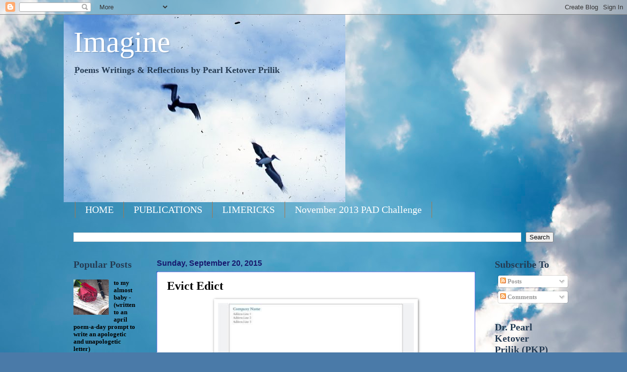

--- FILE ---
content_type: text/html; charset=UTF-8
request_url: https://www.drpkp.com/2015/09/evict-edict.html
body_size: 43231
content:
<!DOCTYPE html>
<html class='v2' dir='ltr' lang='en'>
<head>
<link href='https://www.blogger.com/static/v1/widgets/335934321-css_bundle_v2.css' rel='stylesheet' type='text/css'/>
<meta content='width=1100' name='viewport'/>
<meta content='text/html; charset=UTF-8' http-equiv='Content-Type'/>
<meta content='blogger' name='generator'/>
<link href='https://www.drpkp.com/favicon.ico' rel='icon' type='image/x-icon'/>
<link href='https://www.drpkp.com/2015/09/evict-edict.html' rel='canonical'/>
<link rel="alternate" type="application/atom+xml" title="Imagine - Atom" href="https://www.drpkp.com/feeds/posts/default" />
<link rel="alternate" type="application/rss+xml" title="Imagine - RSS" href="https://www.drpkp.com/feeds/posts/default?alt=rss" />
<link rel="service.post" type="application/atom+xml" title="Imagine - Atom" href="https://www.blogger.com/feeds/1819558801520044413/posts/default" />

<link rel="alternate" type="application/atom+xml" title="Imagine - Atom" href="https://www.drpkp.com/feeds/5367365167595243199/comments/default" />
<!--Can't find substitution for tag [blog.ieCssRetrofitLinks]-->
<link href='https://blogger.googleusercontent.com/img/b/R29vZ2xl/AVvXsEhIGYoYpKL80COqB-c9va6GfNz3l-QvGkIxGfkRXxpvYuUMcPuW2WjnaP9Q8oOmfWIXUiiPYAYYFUUKgvKimaasQ8wzoUIG0Q6ijEHc6o55Y0RMjwugvV9CVHOzzc3-K0Ac1HiT3Y_TdXFM/s400/plain+white+envelope+images.jpg' rel='image_src'/>
<meta content='https://www.drpkp.com/2015/09/evict-edict.html' property='og:url'/>
<meta content='Evict Edict ' property='og:title'/>
<meta content='     Evict Edict       It came in a plain white envelope   that word evict - in stark black   glowing like a poor magician’s   parlor trick ...' property='og:description'/>
<meta content='https://blogger.googleusercontent.com/img/b/R29vZ2xl/AVvXsEhIGYoYpKL80COqB-c9va6GfNz3l-QvGkIxGfkRXxpvYuUMcPuW2WjnaP9Q8oOmfWIXUiiPYAYYFUUKgvKimaasQ8wzoUIG0Q6ijEHc6o55Y0RMjwugvV9CVHOzzc3-K0Ac1HiT3Y_TdXFM/w1200-h630-p-k-no-nu/plain+white+envelope+images.jpg' property='og:image'/>
<title>Imagine: Evict Edict </title>
<style id='page-skin-1' type='text/css'><!--
/*
-----------------------------------------------
Blogger Template Style
Name:     Watermark
Designer: Blogger
URL:      www.blogger.com
----------------------------------------------- */
/* Use this with templates/1ktemplate-*.html */
/* Content
----------------------------------------------- */
body {
font: normal bold 14px Georgia, Utopia, 'Palatino Linotype', Palatino, serif;
color: #000000;
background: #4A7AA8 url(//themes.googleusercontent.com/image?id=0BwVBOzw_-hbMYmI5ZjFjODktMzQyMC00ZWViLTg2YmYtOTlhYWNlM2ZiYTVm) no-repeat fixed top center /* Credit: Airyelf (http://www.istockphoto.com/googleimages.php?id=2597369&platform=blogger) */;
}
html body .content-outer {
min-width: 0;
max-width: 100%;
width: 100%;
}
.content-outer {
font-size: 92%;
}
a:link {
text-decoration:none;
color: #000000;
}
a:visited {
text-decoration:none;
color: #253c54;
}
a:hover {
text-decoration:underline;
color: #2e32dc;
}
.body-fauxcolumns .cap-top {
margin-top: 30px;
background: transparent none no-repeat scroll center center;
height: 121px;
}
.content-inner {
padding: 0;
}
/* Header
----------------------------------------------- */
.header-inner .Header .titlewrapper,
.header-inner .Header .descriptionwrapper {
padding-left: 20px;
padding-right: 20px;
}
.Header h1 {
font: normal normal 60px Georgia, Utopia, 'Palatino Linotype', Palatino, serif;
color: #ffffff;
text-shadow: 2px 2px rgba(0, 0, 0, .1);
}
.Header h1 a {
color: #ffffff;
}
.Header .description {
font-size: 140%;
color: #253c54;
}
/* Tabs
----------------------------------------------- */
.tabs-inner .section {
margin: 0 20px;
}
.tabs-inner .PageList, .tabs-inner .LinkList, .tabs-inner .Labels {
margin-left: -11px;
margin-right: -11px;
background-color: transparent;
border-top: 0 solid #ffffff;
border-bottom: 0 solid #ffffff;
-moz-box-shadow: 0 0 0 rgba(0, 0, 0, .3);
-webkit-box-shadow: 0 0 0 rgba(0, 0, 0, .3);
-goog-ms-box-shadow: 0 0 0 rgba(0, 0, 0, .3);
box-shadow: 0 0 0 rgba(0, 0, 0, .3);
}
.tabs-inner .PageList .widget-content,
.tabs-inner .LinkList .widget-content,
.tabs-inner .Labels .widget-content {
margin: -3px -11px;
background: transparent none  no-repeat scroll right;
}
.tabs-inner .widget ul {
padding: 2px 25px;
max-height: 34px;
background: transparent none no-repeat scroll left;
}
.tabs-inner .widget li {
border: none;
}
.tabs-inner .widget li a {
display: inline-block;
padding: .25em 1em;
font: normal normal 20px Georgia, Utopia, 'Palatino Linotype', Palatino, serif;
color: #ffffff;
border-right: 1px solid #a8774a;
}
.tabs-inner .widget li:first-child a {
border-left: 1px solid #a8774a;
}
.tabs-inner .widget li.selected a, .tabs-inner .widget li a:hover {
color: #000000;
}
/* Headings
----------------------------------------------- */
h2 {
font: normal bold 20px Georgia, Utopia, 'Palatino Linotype', Palatino, serif;
color: #253c54;
margin: 0 0 .5em;
}
h2.date-header {
font: normal bold 16px Arial, Tahoma, Helvetica, FreeSans, sans-serif;
color: #17196e;
}
/* Main
----------------------------------------------- */
.main-inner .column-center-inner,
.main-inner .column-left-inner,
.main-inner .column-right-inner {
padding: 0 5px;
}
.main-outer {
margin-top: 0;
background: transparent none no-repeat scroll top left;
}
.main-inner {
padding-top: 30px;
}
.main-cap-top {
position: relative;
}
.main-cap-top .cap-right {
position: absolute;
height: 0;
width: 100%;
bottom: 0;
background: transparent none repeat-x scroll bottom center;
}
.main-cap-top .cap-left {
position: absolute;
height: 245px;
width: 280px;
right: 0;
bottom: 0;
background: transparent none no-repeat scroll bottom left;
}
/* Posts
----------------------------------------------- */
.post-outer {
padding: 15px 20px;
margin: 0 0 25px;
background: #ffffff url(https://resources.blogblog.com/blogblog/data/1kt/watermark/post_background_birds.png) repeat scroll top left;
_background-image: none;
border: dotted 1px #0005dc;
-moz-box-shadow: 0 0 0 rgba(0, 0, 0, .1);
-webkit-box-shadow: 0 0 0 rgba(0, 0, 0, .1);
-goog-ms-box-shadow: 0 0 0 rgba(0, 0, 0, .1);
box-shadow: 0 0 0 rgba(0, 0, 0, .1);
}
h3.post-title {
font: normal bold 24px Georgia, Utopia, 'Palatino Linotype', Palatino, serif;
margin: 0;
}
.comments h4 {
font: normal bold 24px Georgia, Utopia, 'Palatino Linotype', Palatino, serif;
margin: 1em 0 0;
}
.post-body {
font-size: 105%;
line-height: 1.5;
position: relative;
}
.post-header {
margin: 0 0 1em;
color: #528294;
}
.post-footer {
margin: 10px 0 0;
padding: 10px 0 0;
color: #528294;
border-top: dashed 1px #17196e;
}
#blog-pager {
font-size: 140%
}
#comments .comment-author {
padding-top: 1.5em;
border-top: dashed 1px #17196e;
background-position: 0 1.5em;
}
#comments .comment-author:first-child {
padding-top: 0;
border-top: none;
}
.avatar-image-container {
margin: .2em 0 0;
}
/* Comments
----------------------------------------------- */
.comments .comments-content .icon.blog-author {
background-repeat: no-repeat;
background-image: url([data-uri]);
}
.comments .comments-content .loadmore a {
border-top: 1px solid #17196e;
border-bottom: 1px solid #17196e;
}
.comments .continue {
border-top: 2px solid #17196e;
}
/* Widgets
----------------------------------------------- */
.widget ul, .widget #ArchiveList ul.flat {
padding: 0;
list-style: none;
}
.widget ul li, .widget #ArchiveList ul.flat li {
padding: .35em 0;
text-indent: 0;
border-top: dashed 1px #17196e;
}
.widget ul li:first-child, .widget #ArchiveList ul.flat li:first-child {
border-top: none;
}
.widget .post-body ul {
list-style: disc;
}
.widget .post-body ul li {
border: none;
}
.widget .zippy {
color: #17196e;
}
.post-body img, .post-body .tr-caption-container, .Profile img, .Image img,
.BlogList .item-thumbnail img {
padding: 5px;
background: #fff;
-moz-box-shadow: 1px 1px 5px rgba(0, 0, 0, .5);
-webkit-box-shadow: 1px 1px 5px rgba(0, 0, 0, .5);
-goog-ms-box-shadow: 1px 1px 5px rgba(0, 0, 0, .5);
box-shadow: 1px 1px 5px rgba(0, 0, 0, .5);
}
.post-body img, .post-body .tr-caption-container {
padding: 8px;
}
.post-body .tr-caption-container {
color: #333333;
}
.post-body .tr-caption-container img {
padding: 0;
background: transparent;
border: none;
-moz-box-shadow: 0 0 0 rgba(0, 0, 0, .1);
-webkit-box-shadow: 0 0 0 rgba(0, 0, 0, .1);
-goog-ms-box-shadow: 0 0 0 rgba(0, 0, 0, .1);
box-shadow: 0 0 0 rgba(0, 0, 0, .1);
}
/* Footer
----------------------------------------------- */
.footer-outer {
color:#737373;
background: transparent url(https://resources.blogblog.com/blogblog/data/1kt/watermark/body_background_navigator.png) repeat scroll top left;
}
.footer-outer a {
color: #74fbff;
}
.footer-outer a:visited {
color: #2edcd8;
}
.footer-outer a:hover {
color: #74fbff;
}
.footer-outer .widget h2 {
color: #17196e;
}
/* Mobile
----------------------------------------------- */
body.mobile  {
background-size: 100% auto;
}
.mobile .body-fauxcolumn-outer {
background: transparent none repeat scroll top left;
}
html .mobile .mobile-date-outer {
border-bottom: none;
background: #ffffff url(https://resources.blogblog.com/blogblog/data/1kt/watermark/post_background_birds.png) repeat scroll top left;
_background-image: none;
margin-bottom: 10px;
}
.mobile .main-inner .date-outer {
padding: 0;
}
.mobile .main-inner .date-header {
margin: 10px;
}
.mobile .main-cap-top {
z-index: -1;
}
.mobile .content-outer {
font-size: 100%;
}
.mobile .post-outer {
padding: 10px;
}
.mobile .main-cap-top .cap-left {
background: transparent none no-repeat scroll bottom left;
}
.mobile .body-fauxcolumns .cap-top {
margin: 0;
}
.mobile-link-button {
background: #ffffff url(https://resources.blogblog.com/blogblog/data/1kt/watermark/post_background_birds.png) repeat scroll top left;
}
.mobile-link-button a:link, .mobile-link-button a:visited {
color: #000000;
}
.mobile-index-date .date-header {
color: #17196e;
}
.mobile-index-contents {
color: #000000;
}
.mobile .tabs-inner .section {
margin: 0;
}
.mobile .tabs-inner .PageList {
margin-left: 0;
margin-right: 0;
}
.mobile .tabs-inner .PageList .widget-content {
margin: 0;
color: #000000;
background: #ffffff url(https://resources.blogblog.com/blogblog/data/1kt/watermark/post_background_birds.png) repeat scroll top left;
}
.mobile .tabs-inner .PageList .widget-content .pagelist-arrow {
border-left: 1px solid #a8774a;
}

--></style>
<style id='template-skin-1' type='text/css'><!--
body {
min-width: 1020px;
}
.content-outer, .content-fauxcolumn-outer, .region-inner {
min-width: 1020px;
max-width: 1020px;
_width: 1020px;
}
.main-inner .columns {
padding-left: 170px;
padding-right: 160px;
}
.main-inner .fauxcolumn-center-outer {
left: 170px;
right: 160px;
/* IE6 does not respect left and right together */
_width: expression(this.parentNode.offsetWidth -
parseInt("170px") -
parseInt("160px") + 'px');
}
.main-inner .fauxcolumn-left-outer {
width: 170px;
}
.main-inner .fauxcolumn-right-outer {
width: 160px;
}
.main-inner .column-left-outer {
width: 170px;
right: 100%;
margin-left: -170px;
}
.main-inner .column-right-outer {
width: 160px;
margin-right: -160px;
}
#layout {
min-width: 0;
}
#layout .content-outer {
min-width: 0;
width: 800px;
}
#layout .region-inner {
min-width: 0;
width: auto;
}
body#layout div.add_widget {
padding: 8px;
}
body#layout div.add_widget a {
margin-left: 32px;
}
--></style>
<style>
    body {background-image:url(\/\/themes.googleusercontent.com\/image?id=0BwVBOzw_-hbMYmI5ZjFjODktMzQyMC00ZWViLTg2YmYtOTlhYWNlM2ZiYTVm);}
    
@media (max-width: 200px) { body {background-image:url(\/\/themes.googleusercontent.com\/image?id=0BwVBOzw_-hbMYmI5ZjFjODktMzQyMC00ZWViLTg2YmYtOTlhYWNlM2ZiYTVm&options=w200);}}
@media (max-width: 400px) and (min-width: 201px) { body {background-image:url(\/\/themes.googleusercontent.com\/image?id=0BwVBOzw_-hbMYmI5ZjFjODktMzQyMC00ZWViLTg2YmYtOTlhYWNlM2ZiYTVm&options=w400);}}
@media (max-width: 800px) and (min-width: 401px) { body {background-image:url(\/\/themes.googleusercontent.com\/image?id=0BwVBOzw_-hbMYmI5ZjFjODktMzQyMC00ZWViLTg2YmYtOTlhYWNlM2ZiYTVm&options=w800);}}
@media (max-width: 1200px) and (min-width: 801px) { body {background-image:url(\/\/themes.googleusercontent.com\/image?id=0BwVBOzw_-hbMYmI5ZjFjODktMzQyMC00ZWViLTg2YmYtOTlhYWNlM2ZiYTVm&options=w1200);}}
/* Last tag covers anything over one higher than the previous max-size cap. */
@media (min-width: 1201px) { body {background-image:url(\/\/themes.googleusercontent.com\/image?id=0BwVBOzw_-hbMYmI5ZjFjODktMzQyMC00ZWViLTg2YmYtOTlhYWNlM2ZiYTVm&options=w1600);}}
  </style>
<link href='https://www.blogger.com/dyn-css/authorization.css?targetBlogID=1819558801520044413&amp;zx=a97e3a43-8166-44bd-a3f8-47ef69b0abc1' media='none' onload='if(media!=&#39;all&#39;)media=&#39;all&#39;' rel='stylesheet'/><noscript><link href='https://www.blogger.com/dyn-css/authorization.css?targetBlogID=1819558801520044413&amp;zx=a97e3a43-8166-44bd-a3f8-47ef69b0abc1' rel='stylesheet'/></noscript>
<meta name='google-adsense-platform-account' content='ca-host-pub-1556223355139109'/>
<meta name='google-adsense-platform-domain' content='blogspot.com'/>

<!-- data-ad-client=ca-pub-6350480038350972 -->

</head>
<body class='loading variant-birds'>
<div class='navbar section' id='navbar' name='Navbar'><div class='widget Navbar' data-version='1' id='Navbar1'><script type="text/javascript">
    function setAttributeOnload(object, attribute, val) {
      if(window.addEventListener) {
        window.addEventListener('load',
          function(){ object[attribute] = val; }, false);
      } else {
        window.attachEvent('onload', function(){ object[attribute] = val; });
      }
    }
  </script>
<div id="navbar-iframe-container"></div>
<script type="text/javascript" src="https://apis.google.com/js/platform.js"></script>
<script type="text/javascript">
      gapi.load("gapi.iframes:gapi.iframes.style.bubble", function() {
        if (gapi.iframes && gapi.iframes.getContext) {
          gapi.iframes.getContext().openChild({
              url: 'https://www.blogger.com/navbar/1819558801520044413?po\x3d5367365167595243199\x26origin\x3dhttps://www.drpkp.com',
              where: document.getElementById("navbar-iframe-container"),
              id: "navbar-iframe"
          });
        }
      });
    </script><script type="text/javascript">
(function() {
var script = document.createElement('script');
script.type = 'text/javascript';
script.src = '//pagead2.googlesyndication.com/pagead/js/google_top_exp.js';
var head = document.getElementsByTagName('head')[0];
if (head) {
head.appendChild(script);
}})();
</script>
</div></div>
<div class='body-fauxcolumns'>
<div class='fauxcolumn-outer body-fauxcolumn-outer'>
<div class='cap-top'>
<div class='cap-left'></div>
<div class='cap-right'></div>
</div>
<div class='fauxborder-left'>
<div class='fauxborder-right'></div>
<div class='fauxcolumn-inner'>
</div>
</div>
<div class='cap-bottom'>
<div class='cap-left'></div>
<div class='cap-right'></div>
</div>
</div>
</div>
<div class='content'>
<div class='content-fauxcolumns'>
<div class='fauxcolumn-outer content-fauxcolumn-outer'>
<div class='cap-top'>
<div class='cap-left'></div>
<div class='cap-right'></div>
</div>
<div class='fauxborder-left'>
<div class='fauxborder-right'></div>
<div class='fauxcolumn-inner'>
</div>
</div>
<div class='cap-bottom'>
<div class='cap-left'></div>
<div class='cap-right'></div>
</div>
</div>
</div>
<div class='content-outer'>
<div class='content-cap-top cap-top'>
<div class='cap-left'></div>
<div class='cap-right'></div>
</div>
<div class='fauxborder-left content-fauxborder-left'>
<div class='fauxborder-right content-fauxborder-right'></div>
<div class='content-inner'>
<header>
<div class='header-outer'>
<div class='header-cap-top cap-top'>
<div class='cap-left'></div>
<div class='cap-right'></div>
</div>
<div class='fauxborder-left header-fauxborder-left'>
<div class='fauxborder-right header-fauxborder-right'></div>
<div class='region-inner header-inner'>
<div class='header section' id='header' name='Header'><div class='widget Header' data-version='1' id='Header1'>
<div id='header-inner' style='background-image: url("https://blogger.googleusercontent.com/img/b/R29vZ2xl/AVvXsEjgG-6ohlVU_6VNkve-RX5qZ5tMKtI6cThyLWNxGbPVNbJ0gxEo-fUVIyxLqSLSQhBhpj3iXaxKnt4hDrRRHXFZpP9RLmgOkzafQMykna994OpG_LbaStWvey_2G_xw7Sib6hji2MiPZceN/s1600-r/StJohnTripwith6thgraders074404.jpg"); background-position: left; width: 575px; min-height: 383px; _height: 383px; background-repeat: no-repeat; '>
<div class='titlewrapper' style='background: transparent'>
<h1 class='title' style='background: transparent; border-width: 0px'>
<a href='https://www.drpkp.com/'>
Imagine
</a>
</h1>
</div>
<div class='descriptionwrapper'>
<p class='description'><span>Poems Writings &amp; Reflections 
by
Pearl Ketover Prilik</span></p>
</div>
</div>
</div></div>
</div>
</div>
<div class='header-cap-bottom cap-bottom'>
<div class='cap-left'></div>
<div class='cap-right'></div>
</div>
</div>
</header>
<div class='tabs-outer'>
<div class='tabs-cap-top cap-top'>
<div class='cap-left'></div>
<div class='cap-right'></div>
</div>
<div class='fauxborder-left tabs-fauxborder-left'>
<div class='fauxborder-right tabs-fauxborder-right'></div>
<div class='region-inner tabs-inner'>
<div class='tabs section' id='crosscol' name='Cross-Column'><div class='widget PageList' data-version='1' id='PageList1'>
<h2>Pages</h2>
<div class='widget-content'>
<ul>
<li>
<a href='https://www.drpkp.com/'>HOME</a>
</li>
<li>
<a href='https://www.drpkp.com/p/publications.html'>PUBLICATIONS</a>
</li>
<li>
<a href='https://www.drpkp.com/p/limericks.html'>LIMERICKS</a>
</li>
<li>
<a href='https://www.drpkp.com/p/november-2013-pad-challenge.html'>November 2013 PAD Challenge </a>
</li>
</ul>
<div class='clear'></div>
</div>
</div><div class='widget BlogSearch' data-version='1' id='BlogSearch1'>
<h2 class='title'>brady max</h2>
<div class='widget-content'>
<div id='BlogSearch1_form'>
<form action='https://www.drpkp.com/search' class='gsc-search-box' target='_top'>
<table cellpadding='0' cellspacing='0' class='gsc-search-box'>
<tbody>
<tr>
<td class='gsc-input'>
<input autocomplete='off' class='gsc-input' name='q' size='10' title='search' type='text' value=''/>
</td>
<td class='gsc-search-button'>
<input class='gsc-search-button' title='search' type='submit' value='Search'/>
</td>
</tr>
</tbody>
</table>
</form>
</div>
</div>
<div class='clear'></div>
</div></div>
<div class='tabs no-items section' id='crosscol-overflow' name='Cross-Column 2'></div>
</div>
</div>
<div class='tabs-cap-bottom cap-bottom'>
<div class='cap-left'></div>
<div class='cap-right'></div>
</div>
</div>
<div class='main-outer'>
<div class='main-cap-top cap-top'>
<div class='cap-left'></div>
<div class='cap-right'></div>
</div>
<div class='fauxborder-left main-fauxborder-left'>
<div class='fauxborder-right main-fauxborder-right'></div>
<div class='region-inner main-inner'>
<div class='columns fauxcolumns'>
<div class='fauxcolumn-outer fauxcolumn-center-outer'>
<div class='cap-top'>
<div class='cap-left'></div>
<div class='cap-right'></div>
</div>
<div class='fauxborder-left'>
<div class='fauxborder-right'></div>
<div class='fauxcolumn-inner'>
</div>
</div>
<div class='cap-bottom'>
<div class='cap-left'></div>
<div class='cap-right'></div>
</div>
</div>
<div class='fauxcolumn-outer fauxcolumn-left-outer'>
<div class='cap-top'>
<div class='cap-left'></div>
<div class='cap-right'></div>
</div>
<div class='fauxborder-left'>
<div class='fauxborder-right'></div>
<div class='fauxcolumn-inner'>
</div>
</div>
<div class='cap-bottom'>
<div class='cap-left'></div>
<div class='cap-right'></div>
</div>
</div>
<div class='fauxcolumn-outer fauxcolumn-right-outer'>
<div class='cap-top'>
<div class='cap-left'></div>
<div class='cap-right'></div>
</div>
<div class='fauxborder-left'>
<div class='fauxborder-right'></div>
<div class='fauxcolumn-inner'>
</div>
</div>
<div class='cap-bottom'>
<div class='cap-left'></div>
<div class='cap-right'></div>
</div>
</div>
<!-- corrects IE6 width calculation -->
<div class='columns-inner'>
<div class='column-center-outer'>
<div class='column-center-inner'>
<div class='main section' id='main' name='Main'><div class='widget Blog' data-version='1' id='Blog1'>
<div class='blog-posts hfeed'>

          <div class="date-outer">
        
<h2 class='date-header'><span>Sunday, September 20, 2015</span></h2>

          <div class="date-posts">
        
<div class='post-outer'>
<div class='post hentry'>
<a name='5367365167595243199'></a>
<h3 class='post-title entry-title'>
<a href='https://www.drpkp.com/2015/09/evict-edict.html'>Evict Edict </a>
</h3>
<div class='post-header'>
<div class='post-header-line-1'></div>
</div>
<div class='post-body entry-content'>
<div class="MsoNormal" style="mso-layout-grid-align: none; mso-pagination: none; text-autospace: none;">
<div class="separator" style="clear: both; text-align: center;">
<a href="https://blogger.googleusercontent.com/img/b/R29vZ2xl/AVvXsEhIGYoYpKL80COqB-c9va6GfNz3l-QvGkIxGfkRXxpvYuUMcPuW2WjnaP9Q8oOmfWIXUiiPYAYYFUUKgvKimaasQ8wzoUIG0Q6ijEHc6o55Y0RMjwugvV9CVHOzzc3-K0Ac1HiT3Y_TdXFM/s1600/plain+white+envelope+images.jpg" imageanchor="1" style="margin-left: 1em; margin-right: 1em;"><img border="0" height="157" src="https://blogger.googleusercontent.com/img/b/R29vZ2xl/AVvXsEhIGYoYpKL80COqB-c9va6GfNz3l-QvGkIxGfkRXxpvYuUMcPuW2WjnaP9Q8oOmfWIXUiiPYAYYFUUKgvKimaasQ8wzoUIG0Q6ijEHc6o55Y0RMjwugvV9CVHOzzc3-K0Ac1HiT3Y_TdXFM/s400/plain+white+envelope+images.jpg" width="400" /></a></div>
<br /></div>
<div class="MsoNormal" style="mso-layout-grid-align: none; mso-pagination: none; text-autospace: none;">
<span style="font-family: Helvetica; font-size: 13.0pt; mso-bidi-font-family: Helvetica;"><i>Evict Edict <span style="mso-spacerun: yes;">&nbsp;</span></i><o:p></o:p></span></div>
<div class="MsoNormal" style="mso-layout-grid-align: none; mso-pagination: none; text-autospace: none;">
<br /></div>
<div class="MsoNormal" style="mso-layout-grid-align: none; mso-pagination: none; text-autospace: none;">
<span style="font-family: Helvetica; font-size: 13.0pt; mso-bidi-font-family: Helvetica;">It came in a plain white envelope<o:p></o:p></span></div>
<div class="MsoNormal" style="mso-layout-grid-align: none; mso-pagination: none; text-autospace: none;">
<span style="font-family: Helvetica; font-size: 13.0pt; mso-bidi-font-family: Helvetica;">that word evict - in stark black <o:p></o:p></span></div>
<div class="MsoNormal" style="mso-layout-grid-align: none; mso-pagination: none; text-autospace: none;">
<span style="font-family: Helvetica; font-size: 13.0pt; mso-bidi-font-family: Helvetica;">glowing like a poor magician&#8217;s<o:p></o:p></span></div>
<div class="MsoNormal" style="mso-layout-grid-align: none; mso-pagination: none; text-autospace: none;">
<span style="font-family: Helvetica; font-size: 13.0pt; mso-bidi-font-family: Helvetica;">parlor trick &#8211; titillating threat<o:p></o:p></span></div>
<div class="MsoNormal" style="mso-layout-grid-align: none; mso-pagination: none; text-autospace: none;">
<span style="font-family: Helvetica; font-size: 13.0pt; mso-bidi-font-family: Helvetica;">to vanish her ephemeral home<o:p></o:p></span></div>
<div class="MsoNormal" style="mso-layout-grid-align: none; mso-pagination: none; text-autospace: none;">
<span style="font-family: Helvetica; font-size: 13.0pt; mso-bidi-font-family: Helvetica;">by sleight of hand &#8211; whoosh &#8211;<o:p></o:p></span></div>
<div class="MsoNormal" style="mso-layout-grid-align: none; mso-pagination: none; text-autospace: none;">
<span style="font-family: Helvetica; font-size: 13.0pt; mso-bidi-font-family: Helvetica;">Such things should not come in<o:p></o:p></span></div>
<div class="MsoNormal" style="mso-layout-grid-align: none; mso-pagination: none; text-autospace: none;">
<span style="font-family: Helvetica; font-size: 13.0pt; mso-bidi-font-family: Helvetica;">plain white envelopes such a<o:p></o:p></span></div>
<div class="MsoNormal" style="mso-layout-grid-align: none; mso-pagination: none; text-autospace: none;">
<span style="font-family: Helvetica; font-size: 13.0pt; mso-bidi-font-family: Helvetica;">threat should not deny its evil<o:p></o:p></span></div>
<div class="MsoNormal" style="mso-layout-grid-align: none; mso-pagination: none; text-autospace: none;">
<span style="font-family: Helvetica; font-size: 13.0pt; mso-bidi-font-family: Helvetica;">intent &#8211; it should creep up to<o:p></o:p></span></div>
<div class="MsoNormal" style="mso-layout-grid-align: none; mso-pagination: none; text-autospace: none;">
<span style="font-family: Helvetica; font-size: 13.0pt; mso-bidi-font-family: Helvetica;">the door and dash away in a<o:p></o:p></span></div>
<div class="MsoNormal" style="mso-layout-grid-align: none; mso-pagination: none; text-autospace: none;">
<span style="font-family: Helvetica; font-size: 13.0pt; mso-bidi-font-family: Helvetica;">black cloud of stink leaving the<o:p></o:p></span></div>
<div class="MsoNormal" style="mso-layout-grid-align: none; mso-pagination: none; text-autospace: none;">
<span style="font-family: Helvetica; font-size: 13.0pt; mso-bidi-font-family: Helvetica;">stench of the valley of the death<o:p></o:p></span></div>
<div class="MsoNormal" style="mso-layout-grid-align: none; mso-pagination: none; text-autospace: none;">
<span style="font-family: Helvetica; font-size: 13.0pt; mso-bidi-font-family: Helvetica;">of hope burning behind &#8211; Now, <o:p></o:p></span></div>
<div class="MsoNormal" style="mso-layout-grid-align: none; mso-pagination: none; text-autospace: none;">
<span style="font-family: Helvetica; font-size: 13.0pt; mso-bidi-font-family: Helvetica;">she sits envelope dropped to floor<o:p></o:p></span></div>
<div class="MsoNormal" style="mso-layout-grid-align: none; mso-pagination: none; text-autospace: none;">
<span style="font-family: Helvetica; font-size: 13.0pt; mso-bidi-font-family: Helvetica;">hands over her ears waiting for <o:p></o:p></span></div>
<div class="MsoNormal" style="mso-layout-grid-align: none; mso-pagination: none; text-autospace: none;">
<span style="font-family: Helvetica; font-size: 13.0pt; mso-bidi-font-family: Helvetica;">the fear to subside &#8211; waiting until<o:p></o:p></span></div>
<div class="MsoNormal" style="mso-layout-grid-align: none; mso-pagination: none; text-autospace: none;">
<span style="font-family: Helvetica; font-size: 13.0pt; mso-bidi-font-family: Helvetica;">with a rush of sudden inspiration<o:p></o:p></span></div>
<div class="MsoNormal" style="mso-layout-grid-align: none; mso-pagination: none; text-autospace: none;">
<span style="font-family: Helvetica; font-size: 13.0pt; mso-bidi-font-family: Helvetica;">she stands, throws open the door<o:p></o:p></span></div>
<div class="MsoNormal" style="mso-layout-grid-align: none; mso-pagination: none; text-autospace: none;">
<span style="font-family: Helvetica; font-size: 13.0pt; mso-bidi-font-family: Helvetica;">and runs in a free-flee-glee of<o:p></o:p></span></div>
<div class="MsoNormal" style="mso-layout-grid-align: none; mso-pagination: none; text-autospace: none;">
<span style="font-family: Helvetica; font-size: 13.0pt; mso-bidi-font-family: Helvetica;">slapping feet into the nick of time<o:p></o:p></span></div>
<div class="MsoNormal" style="mso-layout-grid-align: none; mso-pagination: none; text-autospace: none;">
<span style="font-family: Helvetica; font-size: 13.0pt; mso-bidi-font-family: Helvetica;">over the horizon. <span style="mso-spacerun: yes;">&nbsp;</span><o:p></o:p></span></div>
<div class="MsoNormal" style="mso-layout-grid-align: none; mso-pagination: none; text-autospace: none;">
<br /></div>
<!--[if gte mso 9]><xml>
 <o:OfficeDocumentSettings>
  <o:AllowPNG/>
 </o:OfficeDocumentSettings>
</xml><![endif]-->

<!--[if gte mso 9]><xml>
 <w:WordDocument>
  <w:View>Normal</w:View>
  <w:Zoom>0</w:Zoom>
  <w:TrackMoves/>
  <w:TrackFormatting/>
  <w:PunctuationKerning/>
  <w:ValidateAgainstSchemas/>
  <w:SaveIfXMLInvalid>false</w:SaveIfXMLInvalid>
  <w:IgnoreMixedContent>false</w:IgnoreMixedContent>
  <w:AlwaysShowPlaceholderText>false</w:AlwaysShowPlaceholderText>
  <w:DoNotPromoteQF/>
  <w:LidThemeOther>EN-US</w:LidThemeOther>
  <w:LidThemeAsian>JA</w:LidThemeAsian>
  <w:LidThemeComplexScript>X-NONE</w:LidThemeComplexScript>
  <w:Compatibility>
   <w:BreakWrappedTables/>
   <w:SnapToGridInCell/>
   <w:WrapTextWithPunct/>
   <w:UseAsianBreakRules/>
   <w:DontGrowAutofit/>
   <w:SplitPgBreakAndParaMark/>
   <w:EnableOpenTypeKerning/>
   <w:DontFlipMirrorIndents/>
   <w:OverrideTableStyleHps/>
   <w:UseFELayout/>
  </w:Compatibility>
  <m:mathPr>
   <m:mathFont m:val="Cambria Math"/>
   <m:brkBin m:val="before"/>
   <m:brkBinSub m:val="--"/>
   <m:smallFrac m:val="off"/>
   <m:dispDef/>
   <m:lMargin m:val="0"/>
   <m:rMargin m:val="0"/>
   <m:defJc m:val="centerGroup"/>
   <m:wrapIndent m:val="1440"/>
   <m:intLim m:val="subSup"/>
   <m:naryLim m:val="undOvr"/>
  </m:mathPr></w:WordDocument>
</xml><![endif]--><!--[if gte mso 9]><xml>
 <w:LatentStyles DefLockedState="false" DefUnhideWhenUsed="true"
  DefSemiHidden="true" DefQFormat="false" DefPriority="99"
  LatentStyleCount="276">
  <w:LsdException Locked="false" Priority="0" SemiHidden="false"
   UnhideWhenUsed="false" QFormat="true" Name="Normal"/>
  <w:LsdException Locked="false" Priority="9" SemiHidden="false"
   UnhideWhenUsed="false" QFormat="true" Name="heading 1"/>
  <w:LsdException Locked="false" Priority="9" QFormat="true" Name="heading 2"/>
  <w:LsdException Locked="false" Priority="9" QFormat="true" Name="heading 3"/>
  <w:LsdException Locked="false" Priority="9" QFormat="true" Name="heading 4"/>
  <w:LsdException Locked="false" Priority="9" QFormat="true" Name="heading 5"/>
  <w:LsdException Locked="false" Priority="9" QFormat="true" Name="heading 6"/>
  <w:LsdException Locked="false" Priority="9" QFormat="true" Name="heading 7"/>
  <w:LsdException Locked="false" Priority="9" QFormat="true" Name="heading 8"/>
  <w:LsdException Locked="false" Priority="9" QFormat="true" Name="heading 9"/>
  <w:LsdException Locked="false" Priority="39" Name="toc 1"/>
  <w:LsdException Locked="false" Priority="39" Name="toc 2"/>
  <w:LsdException Locked="false" Priority="39" Name="toc 3"/>
  <w:LsdException Locked="false" Priority="39" Name="toc 4"/>
  <w:LsdException Locked="false" Priority="39" Name="toc 5"/>
  <w:LsdException Locked="false" Priority="39" Name="toc 6"/>
  <w:LsdException Locked="false" Priority="39" Name="toc 7"/>
  <w:LsdException Locked="false" Priority="39" Name="toc 8"/>
  <w:LsdException Locked="false" Priority="39" Name="toc 9"/>
  <w:LsdException Locked="false" Priority="35" QFormat="true" Name="caption"/>
  <w:LsdException Locked="false" Priority="10" SemiHidden="false"
   UnhideWhenUsed="false" QFormat="true" Name="Title"/>
  <w:LsdException Locked="false" Priority="1" Name="Default Paragraph Font"/>
  <w:LsdException Locked="false" Priority="11" SemiHidden="false"
   UnhideWhenUsed="false" QFormat="true" Name="Subtitle"/>
  <w:LsdException Locked="false" Priority="22" SemiHidden="false"
   UnhideWhenUsed="false" QFormat="true" Name="Strong"/>
  <w:LsdException Locked="false" Priority="20" SemiHidden="false"
   UnhideWhenUsed="false" QFormat="true" Name="Emphasis"/>
  <w:LsdException Locked="false" Priority="59" SemiHidden="false"
   UnhideWhenUsed="false" Name="Table Grid"/>
  <w:LsdException Locked="false" UnhideWhenUsed="false" Name="Placeholder Text"/>
  <w:LsdException Locked="false" Priority="1" SemiHidden="false"
   UnhideWhenUsed="false" QFormat="true" Name="No Spacing"/>
  <w:LsdException Locked="false" Priority="60" SemiHidden="false"
   UnhideWhenUsed="false" Name="Light Shading"/>
  <w:LsdException Locked="false" Priority="61" SemiHidden="false"
   UnhideWhenUsed="false" Name="Light List"/>
  <w:LsdException Locked="false" Priority="62" SemiHidden="false"
   UnhideWhenUsed="false" Name="Light Grid"/>
  <w:LsdException Locked="false" Priority="63" SemiHidden="false"
   UnhideWhenUsed="false" Name="Medium Shading 1"/>
  <w:LsdException Locked="false" Priority="64" SemiHidden="false"
   UnhideWhenUsed="false" Name="Medium Shading 2"/>
  <w:LsdException Locked="false" Priority="65" SemiHidden="false"
   UnhideWhenUsed="false" Name="Medium List 1"/>
  <w:LsdException Locked="false" Priority="66" SemiHidden="false"
   UnhideWhenUsed="false" Name="Medium List 2"/>
  <w:LsdException Locked="false" Priority="67" SemiHidden="false"
   UnhideWhenUsed="false" Name="Medium Grid 1"/>
  <w:LsdException Locked="false" Priority="68" SemiHidden="false"
   UnhideWhenUsed="false" Name="Medium Grid 2"/>
  <w:LsdException Locked="false" Priority="69" SemiHidden="false"
   UnhideWhenUsed="false" Name="Medium Grid 3"/>
  <w:LsdException Locked="false" Priority="70" SemiHidden="false"
   UnhideWhenUsed="false" Name="Dark List"/>
  <w:LsdException Locked="false" Priority="71" SemiHidden="false"
   UnhideWhenUsed="false" Name="Colorful Shading"/>
  <w:LsdException Locked="false" Priority="72" SemiHidden="false"
   UnhideWhenUsed="false" Name="Colorful List"/>
  <w:LsdException Locked="false" Priority="73" SemiHidden="false"
   UnhideWhenUsed="false" Name="Colorful Grid"/>
  <w:LsdException Locked="false" Priority="60" SemiHidden="false"
   UnhideWhenUsed="false" Name="Light Shading Accent 1"/>
  <w:LsdException Locked="false" Priority="61" SemiHidden="false"
   UnhideWhenUsed="false" Name="Light List Accent 1"/>
  <w:LsdException Locked="false" Priority="62" SemiHidden="false"
   UnhideWhenUsed="false" Name="Light Grid Accent 1"/>
  <w:LsdException Locked="false" Priority="63" SemiHidden="false"
   UnhideWhenUsed="false" Name="Medium Shading 1 Accent 1"/>
  <w:LsdException Locked="false" Priority="64" SemiHidden="false"
   UnhideWhenUsed="false" Name="Medium Shading 2 Accent 1"/>
  <w:LsdException Locked="false" Priority="65" SemiHidden="false"
   UnhideWhenUsed="false" Name="Medium List 1 Accent 1"/>
  <w:LsdException Locked="false" UnhideWhenUsed="false" Name="Revision"/>
  <w:LsdException Locked="false" Priority="34" SemiHidden="false"
   UnhideWhenUsed="false" QFormat="true" Name="List Paragraph"/>
  <w:LsdException Locked="false" Priority="29" SemiHidden="false"
   UnhideWhenUsed="false" QFormat="true" Name="Quote"/>
  <w:LsdException Locked="false" Priority="30" SemiHidden="false"
   UnhideWhenUsed="false" QFormat="true" Name="Intense Quote"/>
  <w:LsdException Locked="false" Priority="66" SemiHidden="false"
   UnhideWhenUsed="false" Name="Medium List 2 Accent 1"/>
  <w:LsdException Locked="false" Priority="67" SemiHidden="false"
   UnhideWhenUsed="false" Name="Medium Grid 1 Accent 1"/>
  <w:LsdException Locked="false" Priority="68" SemiHidden="false"
   UnhideWhenUsed="false" Name="Medium Grid 2 Accent 1"/>
  <w:LsdException Locked="false" Priority="69" SemiHidden="false"
   UnhideWhenUsed="false" Name="Medium Grid 3 Accent 1"/>
  <w:LsdException Locked="false" Priority="70" SemiHidden="false"
   UnhideWhenUsed="false" Name="Dark List Accent 1"/>
  <w:LsdException Locked="false" Priority="71" SemiHidden="false"
   UnhideWhenUsed="false" Name="Colorful Shading Accent 1"/>
  <w:LsdException Locked="false" Priority="72" SemiHidden="false"
   UnhideWhenUsed="false" Name="Colorful List Accent 1"/>
  <w:LsdException Locked="false" Priority="73" SemiHidden="false"
   UnhideWhenUsed="false" Name="Colorful Grid Accent 1"/>
  <w:LsdException Locked="false" Priority="60" SemiHidden="false"
   UnhideWhenUsed="false" Name="Light Shading Accent 2"/>
  <w:LsdException Locked="false" Priority="61" SemiHidden="false"
   UnhideWhenUsed="false" Name="Light List Accent 2"/>
  <w:LsdException Locked="false" Priority="62" SemiHidden="false"
   UnhideWhenUsed="false" Name="Light Grid Accent 2"/>
  <w:LsdException Locked="false" Priority="63" SemiHidden="false"
   UnhideWhenUsed="false" Name="Medium Shading 1 Accent 2"/>
  <w:LsdException Locked="false" Priority="64" SemiHidden="false"
   UnhideWhenUsed="false" Name="Medium Shading 2 Accent 2"/>
  <w:LsdException Locked="false" Priority="65" SemiHidden="false"
   UnhideWhenUsed="false" Name="Medium List 1 Accent 2"/>
  <w:LsdException Locked="false" Priority="66" SemiHidden="false"
   UnhideWhenUsed="false" Name="Medium List 2 Accent 2"/>
  <w:LsdException Locked="false" Priority="67" SemiHidden="false"
   UnhideWhenUsed="false" Name="Medium Grid 1 Accent 2"/>
  <w:LsdException Locked="false" Priority="68" SemiHidden="false"
   UnhideWhenUsed="false" Name="Medium Grid 2 Accent 2"/>
  <w:LsdException Locked="false" Priority="69" SemiHidden="false"
   UnhideWhenUsed="false" Name="Medium Grid 3 Accent 2"/>
  <w:LsdException Locked="false" Priority="70" SemiHidden="false"
   UnhideWhenUsed="false" Name="Dark List Accent 2"/>
  <w:LsdException Locked="false" Priority="71" SemiHidden="false"
   UnhideWhenUsed="false" Name="Colorful Shading Accent 2"/>
  <w:LsdException Locked="false" Priority="72" SemiHidden="false"
   UnhideWhenUsed="false" Name="Colorful List Accent 2"/>
  <w:LsdException Locked="false" Priority="73" SemiHidden="false"
   UnhideWhenUsed="false" Name="Colorful Grid Accent 2"/>
  <w:LsdException Locked="false" Priority="60" SemiHidden="false"
   UnhideWhenUsed="false" Name="Light Shading Accent 3"/>
  <w:LsdException Locked="false" Priority="61" SemiHidden="false"
   UnhideWhenUsed="false" Name="Light List Accent 3"/>
  <w:LsdException Locked="false" Priority="62" SemiHidden="false"
   UnhideWhenUsed="false" Name="Light Grid Accent 3"/>
  <w:LsdException Locked="false" Priority="63" SemiHidden="false"
   UnhideWhenUsed="false" Name="Medium Shading 1 Accent 3"/>
  <w:LsdException Locked="false" Priority="64" SemiHidden="false"
   UnhideWhenUsed="false" Name="Medium Shading 2 Accent 3"/>
  <w:LsdException Locked="false" Priority="65" SemiHidden="false"
   UnhideWhenUsed="false" Name="Medium List 1 Accent 3"/>
  <w:LsdException Locked="false" Priority="66" SemiHidden="false"
   UnhideWhenUsed="false" Name="Medium List 2 Accent 3"/>
  <w:LsdException Locked="false" Priority="67" SemiHidden="false"
   UnhideWhenUsed="false" Name="Medium Grid 1 Accent 3"/>
  <w:LsdException Locked="false" Priority="68" SemiHidden="false"
   UnhideWhenUsed="false" Name="Medium Grid 2 Accent 3"/>
  <w:LsdException Locked="false" Priority="69" SemiHidden="false"
   UnhideWhenUsed="false" Name="Medium Grid 3 Accent 3"/>
  <w:LsdException Locked="false" Priority="70" SemiHidden="false"
   UnhideWhenUsed="false" Name="Dark List Accent 3"/>
  <w:LsdException Locked="false" Priority="71" SemiHidden="false"
   UnhideWhenUsed="false" Name="Colorful Shading Accent 3"/>
  <w:LsdException Locked="false" Priority="72" SemiHidden="false"
   UnhideWhenUsed="false" Name="Colorful List Accent 3"/>
  <w:LsdException Locked="false" Priority="73" SemiHidden="false"
   UnhideWhenUsed="false" Name="Colorful Grid Accent 3"/>
  <w:LsdException Locked="false" Priority="60" SemiHidden="false"
   UnhideWhenUsed="false" Name="Light Shading Accent 4"/>
  <w:LsdException Locked="false" Priority="61" SemiHidden="false"
   UnhideWhenUsed="false" Name="Light List Accent 4"/>
  <w:LsdException Locked="false" Priority="62" SemiHidden="false"
   UnhideWhenUsed="false" Name="Light Grid Accent 4"/>
  <w:LsdException Locked="false" Priority="63" SemiHidden="false"
   UnhideWhenUsed="false" Name="Medium Shading 1 Accent 4"/>
  <w:LsdException Locked="false" Priority="64" SemiHidden="false"
   UnhideWhenUsed="false" Name="Medium Shading 2 Accent 4"/>
  <w:LsdException Locked="false" Priority="65" SemiHidden="false"
   UnhideWhenUsed="false" Name="Medium List 1 Accent 4"/>
  <w:LsdException Locked="false" Priority="66" SemiHidden="false"
   UnhideWhenUsed="false" Name="Medium List 2 Accent 4"/>
  <w:LsdException Locked="false" Priority="67" SemiHidden="false"
   UnhideWhenUsed="false" Name="Medium Grid 1 Accent 4"/>
  <w:LsdException Locked="false" Priority="68" SemiHidden="false"
   UnhideWhenUsed="false" Name="Medium Grid 2 Accent 4"/>
  <w:LsdException Locked="false" Priority="69" SemiHidden="false"
   UnhideWhenUsed="false" Name="Medium Grid 3 Accent 4"/>
  <w:LsdException Locked="false" Priority="70" SemiHidden="false"
   UnhideWhenUsed="false" Name="Dark List Accent 4"/>
  <w:LsdException Locked="false" Priority="71" SemiHidden="false"
   UnhideWhenUsed="false" Name="Colorful Shading Accent 4"/>
  <w:LsdException Locked="false" Priority="72" SemiHidden="false"
   UnhideWhenUsed="false" Name="Colorful List Accent 4"/>
  <w:LsdException Locked="false" Priority="73" SemiHidden="false"
   UnhideWhenUsed="false" Name="Colorful Grid Accent 4"/>
  <w:LsdException Locked="false" Priority="60" SemiHidden="false"
   UnhideWhenUsed="false" Name="Light Shading Accent 5"/>
  <w:LsdException Locked="false" Priority="61" SemiHidden="false"
   UnhideWhenUsed="false" Name="Light List Accent 5"/>
  <w:LsdException Locked="false" Priority="62" SemiHidden="false"
   UnhideWhenUsed="false" Name="Light Grid Accent 5"/>
  <w:LsdException Locked="false" Priority="63" SemiHidden="false"
   UnhideWhenUsed="false" Name="Medium Shading 1 Accent 5"/>
  <w:LsdException Locked="false" Priority="64" SemiHidden="false"
   UnhideWhenUsed="false" Name="Medium Shading 2 Accent 5"/>
  <w:LsdException Locked="false" Priority="65" SemiHidden="false"
   UnhideWhenUsed="false" Name="Medium List 1 Accent 5"/>
  <w:LsdException Locked="false" Priority="66" SemiHidden="false"
   UnhideWhenUsed="false" Name="Medium List 2 Accent 5"/>
  <w:LsdException Locked="false" Priority="67" SemiHidden="false"
   UnhideWhenUsed="false" Name="Medium Grid 1 Accent 5"/>
  <w:LsdException Locked="false" Priority="68" SemiHidden="false"
   UnhideWhenUsed="false" Name="Medium Grid 2 Accent 5"/>
  <w:LsdException Locked="false" Priority="69" SemiHidden="false"
   UnhideWhenUsed="false" Name="Medium Grid 3 Accent 5"/>
  <w:LsdException Locked="false" Priority="70" SemiHidden="false"
   UnhideWhenUsed="false" Name="Dark List Accent 5"/>
  <w:LsdException Locked="false" Priority="71" SemiHidden="false"
   UnhideWhenUsed="false" Name="Colorful Shading Accent 5"/>
  <w:LsdException Locked="false" Priority="72" SemiHidden="false"
   UnhideWhenUsed="false" Name="Colorful List Accent 5"/>
  <w:LsdException Locked="false" Priority="73" SemiHidden="false"
   UnhideWhenUsed="false" Name="Colorful Grid Accent 5"/>
  <w:LsdException Locked="false" Priority="60" SemiHidden="false"
   UnhideWhenUsed="false" Name="Light Shading Accent 6"/>
  <w:LsdException Locked="false" Priority="61" SemiHidden="false"
   UnhideWhenUsed="false" Name="Light List Accent 6"/>
  <w:LsdException Locked="false" Priority="62" SemiHidden="false"
   UnhideWhenUsed="false" Name="Light Grid Accent 6"/>
  <w:LsdException Locked="false" Priority="63" SemiHidden="false"
   UnhideWhenUsed="false" Name="Medium Shading 1 Accent 6"/>
  <w:LsdException Locked="false" Priority="64" SemiHidden="false"
   UnhideWhenUsed="false" Name="Medium Shading 2 Accent 6"/>
  <w:LsdException Locked="false" Priority="65" SemiHidden="false"
   UnhideWhenUsed="false" Name="Medium List 1 Accent 6"/>
  <w:LsdException Locked="false" Priority="66" SemiHidden="false"
   UnhideWhenUsed="false" Name="Medium List 2 Accent 6"/>
  <w:LsdException Locked="false" Priority="67" SemiHidden="false"
   UnhideWhenUsed="false" Name="Medium Grid 1 Accent 6"/>
  <w:LsdException Locked="false" Priority="68" SemiHidden="false"
   UnhideWhenUsed="false" Name="Medium Grid 2 Accent 6"/>
  <w:LsdException Locked="false" Priority="69" SemiHidden="false"
   UnhideWhenUsed="false" Name="Medium Grid 3 Accent 6"/>
  <w:LsdException Locked="false" Priority="70" SemiHidden="false"
   UnhideWhenUsed="false" Name="Dark List Accent 6"/>
  <w:LsdException Locked="false" Priority="71" SemiHidden="false"
   UnhideWhenUsed="false" Name="Colorful Shading Accent 6"/>
  <w:LsdException Locked="false" Priority="72" SemiHidden="false"
   UnhideWhenUsed="false" Name="Colorful List Accent 6"/>
  <w:LsdException Locked="false" Priority="73" SemiHidden="false"
   UnhideWhenUsed="false" Name="Colorful Grid Accent 6"/>
  <w:LsdException Locked="false" Priority="19" SemiHidden="false"
   UnhideWhenUsed="false" QFormat="true" Name="Subtle Emphasis"/>
  <w:LsdException Locked="false" Priority="21" SemiHidden="false"
   UnhideWhenUsed="false" QFormat="true" Name="Intense Emphasis"/>
  <w:LsdException Locked="false" Priority="31" SemiHidden="false"
   UnhideWhenUsed="false" QFormat="true" Name="Subtle Reference"/>
  <w:LsdException Locked="false" Priority="32" SemiHidden="false"
   UnhideWhenUsed="false" QFormat="true" Name="Intense Reference"/>
  <w:LsdException Locked="false" Priority="33" SemiHidden="false"
   UnhideWhenUsed="false" QFormat="true" Name="Book Title"/>
  <w:LsdException Locked="false" Priority="37" Name="Bibliography"/>
  <w:LsdException Locked="false" Priority="39" QFormat="true" Name="TOC Heading"/>
 </w:LatentStyles>
</xml><![endif]-->

<!--[if gte mso 10]>
<style>
 /* Style Definitions */
table.MsoNormalTable
 {mso-style-name:"Table Normal";
 mso-tstyle-rowband-size:0;
 mso-tstyle-colband-size:0;
 mso-style-noshow:yes;
 mso-style-priority:99;
 mso-style-parent:"";
 mso-padding-alt:0in 5.4pt 0in 5.4pt;
 mso-para-margin:0in;
 mso-para-margin-bottom:.0001pt;
 mso-pagination:widow-orphan;
 font-size:12.0pt;
 font-family:Cambria;
 mso-ascii-font-family:Cambria;
 mso-ascii-theme-font:minor-latin;
 mso-hansi-font-family:Cambria;
 mso-hansi-theme-font:minor-latin;}
</style>
<![endif]-->



<!--StartFragment-->























































<!--EndFragment--><br />
<div class="MsoNormal">
<br /></div>
<div style='clear: both;'></div>
</div>
<div class='post-footer'>
<div class='post-footer-line post-footer-line-1'><span class='post-author vcard'>
Posted by
<span class='fn'>Dr. Pearl Ketover Prilik (PKP)</span>
</span>
<span class='post-timestamp'>
at
<a class='timestamp-link' href='https://www.drpkp.com/2015/09/evict-edict.html' rel='bookmark' title='permanent link'><abbr class='published' title='2015-09-20T05:26:00-07:00'>5:26&#8239;AM</abbr></a>
</span>
<span class='post-comment-link'>
</span>
<span class='post-icons'>
<span class='item-action'>
<a href='https://www.blogger.com/email-post/1819558801520044413/5367365167595243199' title='Email Post'>
<img alt="" class="icon-action" height="13" src="//img1.blogblog.com/img/icon18_email.gif" width="18">
</a>
</span>
<span class='item-control blog-admin pid-141283507'>
<a href='https://www.blogger.com/post-edit.g?blogID=1819558801520044413&postID=5367365167595243199&from=pencil' title='Edit Post'>
<img alt='' class='icon-action' height='18' src='https://resources.blogblog.com/img/icon18_edit_allbkg.gif' width='18'/>
</a>
</span>
</span>
</div>
<div class='post-footer-line post-footer-line-2'><span class='post-labels'>
Labels:
<a href='https://www.drpkp.com/search/label/Evict%20Edict%20-%20inspired%20by%20wordle%20words' rel='tag'>Evict Edict - inspired by wordle words</a>
</span>
</div>
<div class='post-footer-line post-footer-line-3'></div>
</div>
</div>
<div class='comments' id='comments'>
<a name='comments'></a>
<h4>3 comments:</h4>
<div class='comments-content'>
<script async='async' src='' type='text/javascript'></script>
<script type='text/javascript'>
    (function() {
      var items = null;
      var msgs = null;
      var config = {};

// <![CDATA[
      var cursor = null;
      if (items && items.length > 0) {
        cursor = parseInt(items[items.length - 1].timestamp) + 1;
      }

      var bodyFromEntry = function(entry) {
        var text = (entry &&
                    ((entry.content && entry.content.$t) ||
                     (entry.summary && entry.summary.$t))) ||
            '';
        if (entry && entry.gd$extendedProperty) {
          for (var k in entry.gd$extendedProperty) {
            if (entry.gd$extendedProperty[k].name == 'blogger.contentRemoved') {
              return '<span class="deleted-comment">' + text + '</span>';
            }
          }
        }
        return text;
      }

      var parse = function(data) {
        cursor = null;
        var comments = [];
        if (data && data.feed && data.feed.entry) {
          for (var i = 0, entry; entry = data.feed.entry[i]; i++) {
            var comment = {};
            // comment ID, parsed out of the original id format
            var id = /blog-(\d+).post-(\d+)/.exec(entry.id.$t);
            comment.id = id ? id[2] : null;
            comment.body = bodyFromEntry(entry);
            comment.timestamp = Date.parse(entry.published.$t) + '';
            if (entry.author && entry.author.constructor === Array) {
              var auth = entry.author[0];
              if (auth) {
                comment.author = {
                  name: (auth.name ? auth.name.$t : undefined),
                  profileUrl: (auth.uri ? auth.uri.$t : undefined),
                  avatarUrl: (auth.gd$image ? auth.gd$image.src : undefined)
                };
              }
            }
            if (entry.link) {
              if (entry.link[2]) {
                comment.link = comment.permalink = entry.link[2].href;
              }
              if (entry.link[3]) {
                var pid = /.*comments\/default\/(\d+)\?.*/.exec(entry.link[3].href);
                if (pid && pid[1]) {
                  comment.parentId = pid[1];
                }
              }
            }
            comment.deleteclass = 'item-control blog-admin';
            if (entry.gd$extendedProperty) {
              for (var k in entry.gd$extendedProperty) {
                if (entry.gd$extendedProperty[k].name == 'blogger.itemClass') {
                  comment.deleteclass += ' ' + entry.gd$extendedProperty[k].value;
                } else if (entry.gd$extendedProperty[k].name == 'blogger.displayTime') {
                  comment.displayTime = entry.gd$extendedProperty[k].value;
                }
              }
            }
            comments.push(comment);
          }
        }
        return comments;
      };

      var paginator = function(callback) {
        if (hasMore()) {
          var url = config.feed + '?alt=json&v=2&orderby=published&reverse=false&max-results=50';
          if (cursor) {
            url += '&published-min=' + new Date(cursor).toISOString();
          }
          window.bloggercomments = function(data) {
            var parsed = parse(data);
            cursor = parsed.length < 50 ? null
                : parseInt(parsed[parsed.length - 1].timestamp) + 1
            callback(parsed);
            window.bloggercomments = null;
          }
          url += '&callback=bloggercomments';
          var script = document.createElement('script');
          script.type = 'text/javascript';
          script.src = url;
          document.getElementsByTagName('head')[0].appendChild(script);
        }
      };
      var hasMore = function() {
        return !!cursor;
      };
      var getMeta = function(key, comment) {
        if ('iswriter' == key) {
          var matches = !!comment.author
              && comment.author.name == config.authorName
              && comment.author.profileUrl == config.authorUrl;
          return matches ? 'true' : '';
        } else if ('deletelink' == key) {
          return config.baseUri + '/comment/delete/'
               + config.blogId + '/' + comment.id;
        } else if ('deleteclass' == key) {
          return comment.deleteclass;
        }
        return '';
      };

      var replybox = null;
      var replyUrlParts = null;
      var replyParent = undefined;

      var onReply = function(commentId, domId) {
        if (replybox == null) {
          // lazily cache replybox, and adjust to suit this style:
          replybox = document.getElementById('comment-editor');
          if (replybox != null) {
            replybox.height = '250px';
            replybox.style.display = 'block';
            replyUrlParts = replybox.src.split('#');
          }
        }
        if (replybox && (commentId !== replyParent)) {
          replybox.src = '';
          document.getElementById(domId).insertBefore(replybox, null);
          replybox.src = replyUrlParts[0]
              + (commentId ? '&parentID=' + commentId : '')
              + '#' + replyUrlParts[1];
          replyParent = commentId;
        }
      };

      var hash = (window.location.hash || '#').substring(1);
      var startThread, targetComment;
      if (/^comment-form_/.test(hash)) {
        startThread = hash.substring('comment-form_'.length);
      } else if (/^c[0-9]+$/.test(hash)) {
        targetComment = hash.substring(1);
      }

      // Configure commenting API:
      var configJso = {
        'maxDepth': config.maxThreadDepth
      };
      var provider = {
        'id': config.postId,
        'data': items,
        'loadNext': paginator,
        'hasMore': hasMore,
        'getMeta': getMeta,
        'onReply': onReply,
        'rendered': true,
        'initComment': targetComment,
        'initReplyThread': startThread,
        'config': configJso,
        'messages': msgs
      };

      var render = function() {
        if (window.goog && window.goog.comments) {
          var holder = document.getElementById('comment-holder');
          window.goog.comments.render(holder, provider);
        }
      };

      // render now, or queue to render when library loads:
      if (window.goog && window.goog.comments) {
        render();
      } else {
        window.goog = window.goog || {};
        window.goog.comments = window.goog.comments || {};
        window.goog.comments.loadQueue = window.goog.comments.loadQueue || [];
        window.goog.comments.loadQueue.push(render);
      }
    })();
// ]]>
  </script>
<div id='comment-holder'>
<div class="comment-thread toplevel-thread"><ol id="top-ra"><li class="comment" id="c7831345338437638226"><div class="avatar-image-container"><img src="//resources.blogblog.com/img/blank.gif" alt=""/></div><div class="comment-block"><div class="comment-header"><cite class="user">Anonymous</cite><span class="icon user "></span><span class="datetime secondary-text"><a rel="nofollow" href="https://www.drpkp.com/2015/09/evict-edict.html?showComment=1442784832150#c7831345338437638226">September 20, 2015 at 2:33&#8239;PM</a></span></div><p class="comment-content">Sometimes it takes the very worse to get us to move toward the place we truly need to be. I&#39;m glad she ran,<br><br>Elizabeth</p><span class="comment-actions secondary-text"><a class="comment-reply" target="_self" data-comment-id="7831345338437638226">Reply</a><span class="item-control blog-admin blog-admin pid-1576904215"><a target="_self" href="https://www.blogger.com/comment/delete/1819558801520044413/7831345338437638226">Delete</a></span></span></div><div class="comment-replies"><div id="c7831345338437638226-rt" class="comment-thread inline-thread hidden"><span class="thread-toggle thread-expanded"><span class="thread-arrow"></span><span class="thread-count"><a target="_self">Replies</a></span></span><ol id="c7831345338437638226-ra" class="thread-chrome thread-expanded"><div></div><div id="c7831345338437638226-continue" class="continue"><a class="comment-reply" target="_self" data-comment-id="7831345338437638226">Reply</a></div></ol></div></div><div class="comment-replybox-single" id="c7831345338437638226-ce"></div></li><li class="comment" id="c575145616531317507"><div class="avatar-image-container"><img src="//blogger.googleusercontent.com/img/b/R29vZ2xl/AVvXsEh0ZDjRkuRDFTKzeo2dzV0zCnIOAAjgmp_rgk8mg0laDuw6pHXdJHIKCTkCAUlBqICX-4-GZrIiIV5KOFnvZKWVXrLeDUDF-b2ooxY-3KGMGdzHjilJU-VKSaD5pBT9BtfTSiWqVpoNuRwKmT3rO7mkO8QUXXqKWicu649RfxJgdgplbDc/s45/Photo%20on%2011-10-2025%20at%2007.36.jpg" alt=""/></div><div class="comment-block"><div class="comment-header"><cite class="user"><a href="https://www.blogger.com/profile/11509244123008832611" rel="nofollow">Jae Rose</a></cite><span class="icon user "></span><span class="datetime secondary-text"><a rel="nofollow" href="https://www.drpkp.com/2015/09/evict-edict.html?showComment=1442835291172#c575145616531317507">September 21, 2015 at 4:34&#8239;AM</a></span></div><p class="comment-content"> free-flee-glee - what a wonderful line - yes how stark bad news can be but when we compose ourselves perhaps it is often a blessing in disguise? I do hope so</p><span class="comment-actions secondary-text"><a class="comment-reply" target="_self" data-comment-id="575145616531317507">Reply</a><span class="item-control blog-admin blog-admin pid-1725699736"><a target="_self" href="https://www.blogger.com/comment/delete/1819558801520044413/575145616531317507">Delete</a></span></span></div><div class="comment-replies"><div id="c575145616531317507-rt" class="comment-thread inline-thread hidden"><span class="thread-toggle thread-expanded"><span class="thread-arrow"></span><span class="thread-count"><a target="_self">Replies</a></span></span><ol id="c575145616531317507-ra" class="thread-chrome thread-expanded"><div></div><div id="c575145616531317507-continue" class="continue"><a class="comment-reply" target="_self" data-comment-id="575145616531317507">Reply</a></div></ol></div></div><div class="comment-replybox-single" id="c575145616531317507-ce"></div></li><li class="comment" id="c4726732630477576209"><div class="avatar-image-container"><img src="//blogger.googleusercontent.com/img/b/R29vZ2xl/AVvXsEjB3pMd6dN12PVQhiEUKFy0R7vCNfJMu7H32nPiwRdDiDotKosdyTW3fjkKOJT60xvvRkk55vUqyjgmHOSKpAdpGq7zjns_a4QRxJ1KsBYZIHmqDO1j8pzYppfU501x3Ie16475K_IxfgD4vNci07RocZgDlK_0H3CLE155z95uOr6PkA/s45/me_oct24.jpeg" alt=""/></div><div class="comment-block"><div class="comment-header"><cite class="user"><a href="https://www.blogger.com/profile/10280369979543928659" rel="nofollow">Misky</a></cite><span class="icon user "></span><span class="datetime secondary-text"><a rel="nofollow" href="https://www.drpkp.com/2015/09/evict-edict.html?showComment=1442916314483#c4726732630477576209">September 22, 2015 at 3:05&#8239;AM</a></span></div><p class="comment-content">I absolutely agree!</p><span class="comment-actions secondary-text"><a class="comment-reply" target="_self" data-comment-id="4726732630477576209">Reply</a><span class="item-control blog-admin blog-admin pid-729743690"><a target="_self" href="https://www.blogger.com/comment/delete/1819558801520044413/4726732630477576209">Delete</a></span></span></div><div class="comment-replies"><div id="c4726732630477576209-rt" class="comment-thread inline-thread hidden"><span class="thread-toggle thread-expanded"><span class="thread-arrow"></span><span class="thread-count"><a target="_self">Replies</a></span></span><ol id="c4726732630477576209-ra" class="thread-chrome thread-expanded"><div></div><div id="c4726732630477576209-continue" class="continue"><a class="comment-reply" target="_self" data-comment-id="4726732630477576209">Reply</a></div></ol></div></div><div class="comment-replybox-single" id="c4726732630477576209-ce"></div></li></ol><div id="top-continue" class="continue"><a class="comment-reply" target="_self">Add comment</a></div><div class="comment-replybox-thread" id="top-ce"></div><div class="loadmore hidden" data-post-id="5367365167595243199"><a target="_self">Load more...</a></div></div>
</div>
</div>
<p class='comment-footer'>
<div class='comment-form'>
<a name='comment-form'></a>
<p>
</p>
<a href='https://www.blogger.com/comment/frame/1819558801520044413?po=5367365167595243199&hl=en&saa=85391&origin=https://www.drpkp.com' id='comment-editor-src'></a>
<iframe allowtransparency='true' class='blogger-iframe-colorize blogger-comment-from-post' frameborder='0' height='410px' id='comment-editor' name='comment-editor' src='' width='100%'></iframe>
<script src='https://www.blogger.com/static/v1/jsbin/2830521187-comment_from_post_iframe.js' type='text/javascript'></script>
<script type='text/javascript'>
      BLOG_CMT_createIframe('https://www.blogger.com/rpc_relay.html');
    </script>
</div>
</p>
<div id='backlinks-container'>
<div id='Blog1_backlinks-container'>
</div>
</div>
</div>
</div>

        </div></div>
      
</div>
<div class='blog-pager' id='blog-pager'>
<span id='blog-pager-newer-link'>
<a class='blog-pager-newer-link' href='https://www.drpkp.com/2015/10/one-call.html' id='Blog1_blog-pager-newer-link' title='Newer Post'>Newer Post</a>
</span>
<span id='blog-pager-older-link'>
<a class='blog-pager-older-link' href='https://www.drpkp.com/2015/09/gentle-steps-let-my-step-be-delicate-as.html' id='Blog1_blog-pager-older-link' title='Older Post'>Older Post</a>
</span>
<a class='home-link' href='https://www.drpkp.com/'>Home</a>
</div>
<div class='clear'></div>
<div class='post-feeds'>
<div class='feed-links'>
Subscribe to:
<a class='feed-link' href='https://www.drpkp.com/feeds/5367365167595243199/comments/default' target='_blank' type='application/atom+xml'>Post Comments (Atom)</a>
</div>
</div>
</div></div>
</div>
</div>
<div class='column-left-outer'>
<div class='column-left-inner'>
<aside>
<div class='sidebar section' id='sidebar-left-1'><div class='widget PopularPosts' data-version='1' id='PopularPosts1'>
<h2>Popular Posts</h2>
<div class='widget-content popular-posts'>
<ul>
<li>
<div class='item-content'>
<div class='item-thumbnail'>
<a href='https://www.drpkp.com/2012/04/blog-post.html' target='_blank'>
<img alt='' border='0' src='https://blogger.googleusercontent.com/img/b/R29vZ2xl/AVvXsEiLdSWcyk0SS3Hdz0-dwjnPtJ3vzmMwmMZwe5dNeEqqU5YRjew60z9DNkhAMiyYfWcgG-q7Z5uGK2TkbzXcWHHAr6Mp-P5hVo86vQed89a1qPFXPcNWycGS54R5o9JQ12XKCGLQd_vG52pB/w72-h72-p-k-no-nu/stock-photo-love-letter-and-rose-close-up-92837422.jpg'/>
</a>
</div>
<div class='item-title'><a href='https://www.drpkp.com/2012/04/blog-post.html'>to my almost baby -       (written to an april poem-a-day prompt to write an apologetic and unapologetic letter)</a></div>
<div class='item-snippet'>      to my almost baby &#8230;..    You might have been  a gentle wind-mill baby  catching each fluttered  filament of flowered fantasy  in your ...</div>
</div>
<div style='clear: both;'></div>
</li>
<li>
<div class='item-content'>
<div class='item-title'><a href='https://www.drpkp.com/2011/01/4-poems-on-being-trapped.html'>10 Poems - On Being Trapped</a></div>
<div class='item-snippet'> In a Mind Rush   Pounding thrashing  scattered clashing  cymbals in blood  light bright, sound  blare,limbs paralytic  in the chamber of  m...</div>
</div>
<div style='clear: both;'></div>
</li>
<li>
<div class='item-content'>
<div class='item-thumbnail'>
<a href='https://www.drpkp.com/2024/07/blog-post.html' target='_blank'>
<img alt='' border='0' src='https://blogger.googleusercontent.com/img/b/R29vZ2xl/AVvXsEiQP4rPkV8qgYchXgI_Bi_FoxFK1WWuR4V_hq35cM7o5ET92n4WiayhwMnPM8a4SQfdIgZ9kBQUBd2kwaK5Q6khcEWh17PVGKP7JPxPyZUQJSFsuJZFdauAvMA6tDZo5gJdGbVUmO7vYxxw35qiLv25NGrnmgQFzYZ-bb9jAuKXOJ_jCHXhatITU0uz5MnW/w72-h72-p-k-no-nu/IMG_1813.jpeg'/>
</a>
</div>
<div class='item-title'><a href='https://www.drpkp.com/2024/07/blog-post.html'>On rain dancing </a></div>
<div class='item-snippet'>On rain dancing&#160; Once I danced in the ever summered&#160; sweet tropic rains &#8230; skies opening to&#160; slanted sheets love slapping my face awake &#8211; coo...</div>
</div>
<div style='clear: both;'></div>
</li>
<li>
<div class='item-content'>
<div class='item-thumbnail'>
<a href='https://www.drpkp.com/2024/07/proof-and-prophecy_24.html' target='_blank'>
<img alt='' border='0' src='https://lh3.googleusercontent.com/blogger_img_proxy/AEn0k_sWvFzNrUACwktJJ7AtOU7Im4OGogVhjku78K4E9ycpbDo3tuEYrbHOGLXcS9wNLQGCE6bLUSSknZ5HRKySUGrbACiqqOCbRSKHz_wxmhzd0fw0qQ=w72-h72-n-k-no-nu'/>
</a>
</div>
<div class='item-title'><a href='https://www.drpkp.com/2024/07/proof-and-prophecy_24.html'>Proof and Prophecy </a></div>
<div class='item-snippet'>Proof and Prophecy&#160; The winds of change&#160; blew and I thought they had vanished as crumbled leaves in winter&#8217;s coming and yet&#8230; and yet.. Here ...</div>
</div>
<div style='clear: both;'></div>
</li>
<li>
<div class='item-content'>
<div class='item-thumbnail'>
<a href='https://www.drpkp.com/2024/08/let-anger-band-its-head.html' target='_blank'>
<img alt='' border='0' src='https://blogger.googleusercontent.com/img/b/R29vZ2xl/AVvXsEjF2iKkubAuhwCtPAcvmdYIRuFbHlwQZuCiinBHnvMwWAlQaN5k9Q871Lvx_nHwKMjtW6pU_nVSSxb_o6ditSsXdb7-rgptkG__gXKGM2NayOc0wu98GmFJlgaEH1Ly130BKuMhuWQUZoBHMyip3HDrmogLMPJCZDFd9p9R1UJhGvgLnG9GxGNkoY-dZpUt/w72-h72-p-k-no-nu/IMG_2125.jpeg'/>
</a>
</div>
<div class='item-title'><a href='https://www.drpkp.com/2024/08/let-anger-band-its-head.html'> Let Anger Bang Its Head </a></div>
<div class='item-snippet'>&#160; Let Anger Bang Its Head&#160; Anger is the word that lives behind the door that remains closed &#8211; a stain of outrage seeps under and rises up as...</div>
</div>
<div style='clear: both;'></div>
</li>
<li>
<div class='item-content'>
<div class='item-thumbnail'>
<a href='https://www.drpkp.com/2024/08/oh-august.html' target='_blank'>
<img alt='' border='0' src='https://blogger.googleusercontent.com/img/b/R29vZ2xl/AVvXsEgr_LIl8BIzMGW9ckQPisGlRZoh7ioN9sms-gHQylOY7kpu4iUDSa_YjEzFXRsEZbO-V7OeBWQr4Hgz5OtfDFgKHI0ggWjn9zia68MwWcxxwT5pLJ-3sC1Sgz8_7YfZC5NOaxtfxLXXKM7mLtQ-hLJkuJpTJUwYPSfJ_xqW53mse9Ckr0-ZaNSQYjk8My0S/w72-h72-p-k-no-nu/IMG_2297.jpeg'/>
</a>
</div>
<div class='item-title'><a href='https://www.drpkp.com/2024/08/oh-august.html'>Oh August</a></div>
<div class='item-snippet'>IMG_2297.jpeg &#160;internet photo Oh &#160;August &#160; Oh August &#8211; most regal month&#160; So aptly named -awaited eagerly&#160; as a child who yearned for&#160;&#160; stick...</div>
</div>
<div style='clear: both;'></div>
</li>
<li>
<div class='item-content'>
<div class='item-thumbnail'>
<a href='https://www.drpkp.com/2012/10/no-umbrella-needed.html' target='_blank'>
<img alt='' border='0' src='https://blogger.googleusercontent.com/img/b/R29vZ2xl/AVvXsEi7fz430XDLMTxxYiv9J0vvJ60IKBYyxaI0Lcf4I5zJY-gZrvCmronkjGg243K2RbXA648oyKd86yn3VsKy6xuVccIDz7OECYYIlCvaLW0PRzygnNO5L4GRBVFLS0GMXCHbuJfmW3hBdoym/w72-h72-p-k-no-nu/Rain+drops+on+grass++-+Happy+Amateur:Alexandra&#39;s+daughter&#39;s+photo+taken+when+she+was+10+years+old.jpg'/>
</a>
</div>
<div class='item-title'><a href='https://www.drpkp.com/2012/10/no-umbrella-needed.html'>No Umbrella Needed </a></div>
<div class='item-snippet'>   A brief note on a notable young talent before my poem &quot;No Umbrella Needed&quot;&#160;    Introducing a nature photograph by Sophie Palmer...</div>
</div>
<div style='clear: both;'></div>
</li>
<li>
<div class='item-content'>
<div class='item-title'><a href='https://www.drpkp.com/2010/05/home-is-island-in-turquoise-sea.html'>Home is an island in the turquoise sea</a></div>
<div class='item-snippet'>Home is an  island  in the turquoise  sea  that wrapped  its warm sweet  arms around  and breathed sweet  soft air into me  Home is an  isla...</div>
</div>
<div style='clear: both;'></div>
</li>
<li>
<div class='item-content'>
<div class='item-thumbnail'>
<a href='https://www.drpkp.com/2024/11/the-inevitable-creep-of-tide.html' target='_blank'>
<img alt='' border='0' src='https://blogger.googleusercontent.com/img/b/R29vZ2xl/AVvXsEj_xtrRoMVPGKq32aRSasEb6yOXsQsd6nA8OD13XrOt3iQlYogAw6xdNNrIFHLrC6REc-c24Viq1eEheoEd34OHw1jyKpJa1FKYDSM26oLEGvJE3vjL7JTdlpNYZMQbK8jwLNpe1UeHf7FsWx4UhpftFL3PuM9u-bhLSGkagpUNu0V6sOuNFTOGW3wcfZHg/w72-h72-p-k-no-nu/Image%202.jpeg'/>
</a>
</div>
<div class='item-title'><a href='https://www.drpkp.com/2024/11/the-inevitable-creep-of-tide.html'>The Inevitable Creep of the Tide </a></div>
<div class='item-snippet'>&#160; The Inevitable Creep of the Tide&#160; There on the shore my father and I sea breezed blown he tanned and black haired waiting at a sanded moun...</div>
</div>
<div style='clear: both;'></div>
</li>
<li>
<div class='item-content'>
<div class='item-thumbnail'>
<a href='https://www.drpkp.com/2012/10/willows-work.html' target='_blank'>
<img alt='' border='0' src='https://blogger.googleusercontent.com/img/b/R29vZ2xl/AVvXsEh5FAesp-TPwqMNABdP7AeiTKlBdQ6oTsz0tT6KQO5I6BFGLhrCWkMV4GFNYq-QxXrtKLGHixM15u_dr-gCi-kW4Ie_xIpW3QS52YfjmjpLoyo3OcNkgcHMKejtD-cN09EbUEDldE24n93W/w72-h72-p-k-no-nu/yellow-rose-110661299607184gkq++yellow+rose+by+David+Wagner.jpg'/>
</a>
</div>
<div class='item-title'><a href='https://www.drpkp.com/2012/10/willows-work.html'>Willows Work </a></div>
<div class='item-snippet'>          Yellow Rose by David Wagner          Willows spent all that day perched on the crust   of a coming rustle - mending, mending   Kee...</div>
</div>
<div style='clear: both;'></div>
</li>
</ul>
<div class='clear'></div>
</div>
</div><div class='widget Image' data-version='1' id='Image2'>
<div class='widget-content'>
<img alt='' height='67' id='Image2_img' src='https://blogger.googleusercontent.com/img/b/R29vZ2xl/AVvXsEhGTxmsDgCpgboQiX_cCidVI7m8ko7YO5wRdJHMheP-2EtlswgDXx-P7oVot1nt6TcNxgVEIANmG85CXQHdZ0jj0JqyO502_UhoSnUDOnrueYOvRBNZXKmEnUrpdYvyG7gdciDRczKkcryn/s100/NYJosh&SeanMonahanSummer076568.jpg' width='100'/>
<br/>
</div>
<div class='clear'></div>
</div><div class='widget Followers' data-version='1' id='Followers1'>
<h2 class='title'>Followers</h2>
<div class='widget-content'>
<div id='Followers1-wrapper'>
<div style='margin-right:2px;'>
<div><script type="text/javascript" src="https://apis.google.com/js/platform.js"></script>
<div id="followers-iframe-container"></div>
<script type="text/javascript">
    window.followersIframe = null;
    function followersIframeOpen(url) {
      gapi.load("gapi.iframes", function() {
        if (gapi.iframes && gapi.iframes.getContext) {
          window.followersIframe = gapi.iframes.getContext().openChild({
            url: url,
            where: document.getElementById("followers-iframe-container"),
            messageHandlersFilter: gapi.iframes.CROSS_ORIGIN_IFRAMES_FILTER,
            messageHandlers: {
              '_ready': function(obj) {
                window.followersIframe.getIframeEl().height = obj.height;
              },
              'reset': function() {
                window.followersIframe.close();
                followersIframeOpen("https://www.blogger.com/followers/frame/1819558801520044413?colors\x3dCgt0cmFuc3BhcmVudBILdHJhbnNwYXJlbnQaByMwMDAwMDAiByMwMDAwMDAqC3RyYW5zcGFyZW50MgcjMjUzYzU0OgcjMDAwMDAwQgcjMDAwMDAwSgcjMTcxOTZlUgcjMDAwMDAwWgt0cmFuc3BhcmVudA%3D%3D\x26pageSize\x3d21\x26hl\x3den\x26origin\x3dhttps://www.drpkp.com");
              },
              'open': function(url) {
                window.followersIframe.close();
                followersIframeOpen(url);
              }
            }
          });
        }
      });
    }
    followersIframeOpen("https://www.blogger.com/followers/frame/1819558801520044413?colors\x3dCgt0cmFuc3BhcmVudBILdHJhbnNwYXJlbnQaByMwMDAwMDAiByMwMDAwMDAqC3RyYW5zcGFyZW50MgcjMjUzYzU0OgcjMDAwMDAwQgcjMDAwMDAwSgcjMTcxOTZlUgcjMDAwMDAwWgt0cmFuc3BhcmVudA%3D%3D\x26pageSize\x3d21\x26hl\x3den\x26origin\x3dhttps://www.drpkp.com");
  </script></div>
</div>
</div>
<div class='clear'></div>
</div>
</div><div class='widget Label' data-version='1' id='Label2'>
<h2>Labels</h2>
<div class='widget-content list-label-widget-content'>
<ul>
<li>
<a dir='ltr' href='https://www.drpkp.com/search/label/%22Get%20Real%20-%20Poetry%20Project%22'>&quot;Get Real - Poetry Project&quot;</a>
</li>
<li>
<a dir='ltr' href='https://www.drpkp.com/search/label/%23310'>#310</a>
</li>
<li>
<a dir='ltr' href='https://www.drpkp.com/search/label/%23313'>#313</a>
</li>
<li>
<a dir='ltr' href='https://www.drpkp.com/search/label/11-1-23'>11-1-23</a>
</li>
<li>
<a dir='ltr' href='https://www.drpkp.com/search/label/14%20Words%20For%20Love%202021%20Challenge%20-%20Jodi%20Barnes%20creator'>14 Words For Love 2021 Challenge - Jodi Barnes creator</a>
</li>
<li>
<a dir='ltr' href='https://www.drpkp.com/search/label/2012'>2012</a>
</li>
<li>
<a dir='ltr' href='https://www.drpkp.com/search/label/2021%20PAD%20April%20Challenge%20-%20all%20prompts%20and%20poems'>2021 PAD April Challenge - all prompts and poems</a>
</li>
<li>
<a dir='ltr' href='https://www.drpkp.com/search/label/2022%20APRIL%20PAD%20-%20Day%201.'>2022 APRIL PAD - Day 1.</a>
</li>
<li>
<a dir='ltr' href='https://www.drpkp.com/search/label/2023'>2023</a>
</li>
<li>
<a dir='ltr' href='https://www.drpkp.com/search/label/3%20word%20wednesday%209-26-12'>3 word wednesday 9-26-12</a>
</li>
<li>
<a dir='ltr' href='https://www.drpkp.com/search/label/311'>311</a>
</li>
<li>
<a dir='ltr' href='https://www.drpkp.com/search/label/315'>315</a>
</li>
<li>
<a dir='ltr' href='https://www.drpkp.com/search/label/321'>321</a>
</li>
<li>
<a dir='ltr' href='https://www.drpkp.com/search/label/330'>330</a>
</li>
<li>
<a dir='ltr' href='https://www.drpkp.com/search/label/6%2F26%2F24'>6/26/24</a>
</li>
<li>
<a dir='ltr' href='https://www.drpkp.com/search/label/6%2F5%2F24'>6/5/24</a>
</li>
<li>
<a dir='ltr' href='https://www.drpkp.com/search/label/8-13-14%20Upside%20poem%20%2FPA%20prompt'>8-13-14 Upside poem /PA prompt</a>
</li>
<li>
<a dir='ltr' href='https://www.drpkp.com/search/label/8%3A23.%20%20%20%201970-1990'>8:23.    1970-1990</a>
</li>
<li>
<a dir='ltr' href='https://www.drpkp.com/search/label/8%2F7%2F24'>8/7/24</a>
</li>
<li>
<a dir='ltr' href='https://www.drpkp.com/search/label/9-11-11'>9-11-11</a>
</li>
<li>
<a dir='ltr' href='https://www.drpkp.com/search/label/A%20child%20was%20born%E2%80%A6inspired%20by%20wordle%20words...'>A child was born&#8230;inspired by wordle words...</a>
</li>
<li>
<a dir='ltr' href='https://www.drpkp.com/search/label/A%20craving%20poem%3A%20%20a%20regular%20day'>A craving poem:  a regular day</a>
</li>
<li>
<a dir='ltr' href='https://www.drpkp.com/search/label/A%20KIM%20NELSON%20PROMPT%20-%20For%20Poets%20United'>A KIM NELSON PROMPT - For Poets United</a>
</li>
<li>
<a dir='ltr' href='https://www.drpkp.com/search/label/a%20missed%20wednesday%20PA%20prompt%20-%20blame%20poem'>a missed wednesday PA prompt - blame poem</a>
</li>
<li>
<a dir='ltr' href='https://www.drpkp.com/search/label/a%20no%20trespassing%20poem%20-%20inspired%20by%20Poetic%20Asides%20prompt%209-26-12'>a no trespassing poem - inspired by Poetic Asides prompt 9-26-12</a>
</li>
<li>
<a dir='ltr' href='https://www.drpkp.com/search/label/A%20possibility%20poem'>A possibility poem</a>
</li>
<li>
<a dir='ltr' href='https://www.drpkp.com/search/label/a%20Wordsmith%20Studio%20prompt%20-%20spirituality'>a Wordsmith Studio prompt - spirituality</a>
</li>
<li>
<a dir='ltr' href='https://www.drpkp.com/search/label/After%20Leaving%20-%20homage%20to%20writing%20in%20an%20on-%20line%20challenge'>After Leaving - homage to writing in an on- line challenge</a>
</li>
<li>
<a dir='ltr' href='https://www.drpkp.com/search/label/Agreement%20with%20a%20Kitten'>Agreement with a Kitten</a>
</li>
<li>
<a dir='ltr' href='https://www.drpkp.com/search/label/America%20america%20%2B%20postcript'>America america + postcript</a>
</li>
<li>
<a dir='ltr' href='https://www.drpkp.com/search/label/and%20a%20special%20thank%20you%20and%20HAPPY%20100th%20ANNIVERSARY%20to%20Brenda%20Warren%20creator%20of%20The%20Sunday%20Whirl'>and a special thank you and HAPPY 100th ANNIVERSARY to Brenda Warren creator of The Sunday Whirl</a>
</li>
<li>
<a dir='ltr' href='https://www.drpkp.com/search/label/and%20my%20father%20Lawrence%20Ketover'>and my father Lawrence Ketover</a>
</li>
<li>
<a dir='ltr' href='https://www.drpkp.com/search/label/another%20wordle%20word%20inspired%20try'>another wordle word inspired try</a>
</li>
<li>
<a dir='ltr' href='https://www.drpkp.com/search/label/Answering%20the%20call..%20In%20honour%20of%20Patricia%20Brainin%20-%20Her%20sanctified%20soul%20soaring%20still%20and%20forever%20...'>Answering the call.. In honour of Patricia Brainin - Her sanctified soul soaring still and forever ...</a>
</li>
<li>
<a dir='ltr' href='https://www.drpkp.com/search/label/APRIL%20PAD%20-%20Day%205'>APRIL PAD - Day 5</a>
</li>
<li>
<a dir='ltr' href='https://www.drpkp.com/search/label/Artists%20Paused%20PA%20day%203%20-%20If%20I%20had%20not%20been%20born'>Artists Paused PA day 3 - If I had not been born</a>
</li>
<li>
<a dir='ltr' href='https://www.drpkp.com/search/label/Autumn%20prompt%20-%20for%20Wordsmith%20Studios'>Autumn prompt - for Wordsmith Studios</a>
</li>
<li>
<a dir='ltr' href='https://www.drpkp.com/search/label/Award'>Award</a>
</li>
<li>
<a dir='ltr' href='https://www.drpkp.com/search/label/Awards%20and%20Mentions'>Awards and Mentions</a>
</li>
<li>
<a dir='ltr' href='https://www.drpkp.com/search/label/Baby%20boy%20inspired%20by%20wordle%20words'>Baby boy inspired by wordle words</a>
</li>
<li>
<a dir='ltr' href='https://www.drpkp.com/search/label/Best%20Ever%20Pain'>Best Ever Pain</a>
</li>
<li>
<a dir='ltr' href='https://www.drpkp.com/search/label/Blood%20Diamonds'>Blood Diamonds</a>
</li>
<li>
<a dir='ltr' href='https://www.drpkp.com/search/label/Children'>Children</a>
</li>
<li>
<a dir='ltr' href='https://www.drpkp.com/search/label/consigned%20to%20collapse%20they%20stand%20inspired%20by%20wordle%20words'>consigned to collapse they stand inspired by wordle words</a>
</li>
<li>
<a dir='ltr' href='https://www.drpkp.com/search/label/Cross-roads%20at%20NaNo'>Cross-roads at NaNo</a>
</li>
<li>
<a dir='ltr' href='https://www.drpkp.com/search/label/Cumulonimbus%20of%20the%20soul%20inspired%20by%20whirligig%20words%20...'>Cumulonimbus of the soul inspired by whirligig words ...</a>
</li>
<li>
<a dir='ltr' href='https://www.drpkp.com/search/label/D%27Verse%20May%201'>D&#39;Verse May 1</a>
</li>
<li>
<a dir='ltr' href='https://www.drpkp.com/search/label/dancing%20dust%20inspired%20by%20sunday%20wordle%20words'>dancing dust inspired by sunday wordle words</a>
</li>
<li>
<a dir='ltr' href='https://www.drpkp.com/search/label/Day%201%20-%20Match%20Poem'>Day 1 - Match Poem</a>
</li>
<li>
<a dir='ltr' href='https://www.drpkp.com/search/label/Day%2017%20-%20PA%20Prompt%20Big%20Picture%20-'>Day 17 - PA Prompt Big Picture -</a>
</li>
<li>
<a dir='ltr' href='https://www.drpkp.com/search/label/Day%2018%20Like%20A%20Virgin'>Day 18 Like A Virgin</a>
</li>
<li>
<a dir='ltr' href='https://www.drpkp.com/search/label/Day%2019%20PA%20Prompt%20love%2Fanti-love%20LOVE%20STICKS'>Day 19 PA Prompt love/anti-love LOVE STICKS</a>
</li>
<li>
<a dir='ltr' href='https://www.drpkp.com/search/label/Day%202.%20Change%20of%20Opinion%20http%3A%2F%2Fwww.poewar.com%2F'>Day 2. Change of Opinion http://www.poewar.com/</a>
</li>
<li>
<a dir='ltr' href='https://www.drpkp.com/search/label/DAY%2020%20-%20PA%20PROMPT%20%20-MESSAGE%20IN%20A%20BOTTLE%20-%20Help%20Needed%20Not%20Expected'>DAY 20 - PA PROMPT  -MESSAGE IN A BOTTLE - Help Needed Not Expected</a>
</li>
<li>
<a dir='ltr' href='https://www.drpkp.com/search/label/DAY%2020%20message%20in%20a%20bottle%20PA%20PROMPT%20BY%20NANCY%20POSEY'>DAY 20 message in a bottle PA PROMPT BY NANCY POSEY</a>
</li>
<li>
<a dir='ltr' href='https://www.drpkp.com/search/label/DAY%2020%20PA%20Prompt-%20Message%20in%20A%20Bottle%20%20-%20Poem%20%203%20-%20%20Take%20Note'>DAY 20 PA Prompt- Message in A Bottle  - Poem  3 -  Take Note</a>
</li>
<li>
<a dir='ltr' href='https://www.drpkp.com/search/label/day%2021%20-%20if%20they%20said%20%22We%20simply%20can%27t%22'>day 21 - if they said &quot;We simply can&#39;t&quot;</a>
</li>
<li>
<a dir='ltr' href='https://www.drpkp.com/search/label/DAY%2021%20-%20PA%20PROMPT%20-%20ONE%20OF%20A%20KIND%20-%20POEM%202.-%20One%20of%20a%20Kind%20that%20Dear%20Boy'>DAY 21 - PA PROMPT - ONE OF A KIND - POEM 2.- One of a Kind that Dear Boy</a>
</li>
<li>
<a dir='ltr' href='https://www.drpkp.com/search/label/DAY%2021%20-%20PA%20PROMPT%20%22SECOND%20THOUGHTS%20%22%20-%C2%A0POEM%201.%20-%C2%A0In%20The%20Heated%20Hallway%20-%20There%20Went%20the%20Bride'>DAY 21 - PA PROMPT &quot;SECOND THOUGHTS &quot; -&#160;POEM 1. -&#160;In The Heated Hallway - There Went the Bride</a>
</li>
<li>
<a dir='ltr' href='https://www.drpkp.com/search/label/DAY%2021%20-%20PA%20PROMPT%20%22SECOND%20THOUGHTS%20%22%20-%C2%A0POEM%202.%20%C2%A0-%20On%20Kaitlin%20-%20Murdered-Four-Year-Old'>DAY 21 - PA PROMPT &quot;SECOND THOUGHTS &quot; -&#160;POEM 2. &#160;- On Kaitlin - Murdered-Four-Year-Old</a>
</li>
<li>
<a dir='ltr' href='https://www.drpkp.com/search/label/DAY%2021%20-%20PA%20PROMPT%20%22SECOND%20THOUGHTS%20%22%20-%C2%A0POEM%206.%20-%C2%A0Walk%20Away'>DAY 21 - PA PROMPT &quot;SECOND THOUGHTS &quot; -&#160;POEM 6. -&#160;Walk Away</a>
</li>
<li>
<a dir='ltr' href='https://www.drpkp.com/search/label/DAY%2021%20-%20PA%20PROMPT%20%22SECOND%20THOUGHTS%20%22%20-POEM%203.%20-%20If%20The%20Door%20Had%20Been%20Locked'>DAY 21 - PA PROMPT &quot;SECOND THOUGHTS &quot; -POEM 3. - If The Door Had Been Locked</a>
</li>
<li>
<a dir='ltr' href='https://www.drpkp.com/search/label/DAY%2021%20-%20PA%20PROMPT%20%22SECOND%20THOUGHTS%20%22%20-POEM%204.%20-Second%20Thoughts'>DAY 21 - PA PROMPT &quot;SECOND THOUGHTS &quot; -POEM 4. -Second Thoughts</a>
</li>
<li>
<a dir='ltr' href='https://www.drpkp.com/search/label/DAY%2021%20-%20PA%20PROMPT%20%22SECOND%20THOUGHTS%20%22%20-POEM%205.%20-%20If%20He%20Passed%20On%20Coffee'>DAY 21 - PA PROMPT &quot;SECOND THOUGHTS &quot; -POEM 5. - If He Passed On Coffee</a>
</li>
<li>
<a dir='ltr' href='https://www.drpkp.com/search/label/Day%2021%20-%20Poem%20-%20Hickory%20Dickory.%20Dock'>Day 21 - Poem - Hickory Dickory. Dock</a>
</li>
<li>
<a dir='ltr' href='https://www.drpkp.com/search/label/Day%2021%20-%20poem%20Aye'>Day 21 - poem Aye</a>
</li>
<li>
<a dir='ltr' href='https://www.drpkp.com/search/label/Day%2021-%20My%20dog%20Spike'>Day 21- My dog Spike</a>
</li>
<li>
<a dir='ltr' href='https://www.drpkp.com/search/label/Day%2021-%20several%20hundred%20poems'>Day 21- several hundred poems</a>
</li>
<li>
<a dir='ltr' href='https://www.drpkp.com/search/label/DAY%2022%20%20-%20PA%20PROMPT-%20ONE%20OF%20A%20KIND%20-%20POEM%204.%20-%20Mean%20Kids'>DAY 22  - PA PROMPT- ONE OF A KIND - POEM 4. - Mean Kids</a>
</li>
<li>
<a dir='ltr' href='https://www.drpkp.com/search/label/DAY%2022-PA%20PROMPT%20-%20ONE%20OF%20A%20%20KIND%20-%20POEM%201.%20-%20PAPA%27S%20POSTMAN'>DAY 22-PA PROMPT - ONE OF A  KIND - POEM 1. - PAPA&#39;S POSTMAN</a>
</li>
<li>
<a dir='ltr' href='https://www.drpkp.com/search/label/DAY%2022.%20PA%20PROMPT%20-%20ONE.%20%20%20%20%20%20%20%20%20%20%20%20%20%20%20%20%20%20%20%20%20%20%20%20OF%20A%20KIND%20-%20POEM%203.%20Papa-%20%20Not%20A%20Looking%20Sort%20Of%20Guy'>DAY 22. PA PROMPT - ONE.                        OF A KIND - POEM 3. Papa-  Not A Looking Sort Of Guy</a>
</li>
<li>
<a dir='ltr' href='https://www.drpkp.com/search/label/DAY%2023%20-PA%20PROMPT%20-QUIT-POEM%202.%20-QUIT%20FIXATING'>DAY 23 -PA PROMPT -QUIT-POEM 2. -QUIT FIXATING</a>
</li>
<li>
<a dir='ltr' href='https://www.drpkp.com/search/label/DAY%2023%20-PA%20PROMPT-QUIT-POEM%201-%20QUIT%20BELLY-ACHING'>DAY 23 -PA PROMPT-QUIT-POEM 1- QUIT BELLY-ACHING</a>
</li>
<li>
<a dir='ltr' href='https://www.drpkp.com/search/label/DAY%2023-PA%20PROMPT%20-QUIT-POEM%203.%20-Quit%20Pecking%20Those%20Peeps'>DAY 23-PA PROMPT -QUIT-POEM 3. -Quit Pecking Those Peeps</a>
</li>
<li>
<a dir='ltr' href='https://www.drpkp.com/search/label/DAY%2024%20-PA%20PROMPT%20-A%20%22PRAYER%22-%20%20POEM%201.%20An%20Agnostic%27s%20Prayer'>DAY 24 -PA PROMPT -A &quot;PRAYER&quot;-  POEM 1. An Agnostic&#39;s Prayer</a>
</li>
<li>
<a dir='ltr' href='https://www.drpkp.com/search/label/DAY%2024%20-POEM%20BIG%20TENT%20PROMPT%20-ESCAPE%20-POEM%201.%20Return%20to%20Eversun'>DAY 24 -POEM BIG TENT PROMPT -ESCAPE -POEM 1. Return to Eversun</a>
</li>
<li>
<a dir='ltr' href='https://www.drpkp.com/search/label/DAY%2025-PA%20PROMPT-FALL-POEM%201.-%20The%20Fall'>DAY 25-PA PROMPT-FALL-POEM 1.- The Fall</a>
</li>
<li>
<a dir='ltr' href='https://www.drpkp.com/search/label/DAY%2027%20-%20PA%20Prompt%20-%20In%20the%20%28blank%29%20of%20%28blank%29%20Poem%206.%20In%20Friends%20of%20Friends'>DAY 27 - PA Prompt - In the (blank) of (blank) Poem 6. In Friends of Friends</a>
</li>
<li>
<a dir='ltr' href='https://www.drpkp.com/search/label/DAY%203%20PAD%20Write%20an%20apologetic%20and%20an%20unapologetic%20poem'>DAY 3 PAD Write an apologetic and an unapologetic poem</a>
</li>
<li>
<a dir='ltr' href='https://www.drpkp.com/search/label/DAY%2030%20After%20Leaving%20Here%20-%20I%20will%20be%20here%20-%20dedicated%20to%20fellow%20writers%20at%20Poetic%20Asides'>DAY 30 After Leaving Here - I will be here - dedicated to fellow writers at Poetic Asides</a>
</li>
<li>
<a dir='ltr' href='https://www.drpkp.com/search/label/DAY%2030%20PA%20Prompt-After%20Leaving%20Here-Poem%201.%20%22Balloons%20Will%20Forever%20Float%22.%20Big%20Ten%20Form%20by%20RLBrewer'>DAY 30 PA Prompt-After Leaving Here-Poem 1. &quot;Balloons Will Forever Float&quot;. Big Ten Form by RLBrewer</a>
</li>
<li>
<a dir='ltr' href='https://www.drpkp.com/search/label/Day%204.%20-%20Place%20-%20http%3A%2F%2Fwww.poewar.com'>Day 4. - Place - http://www.poewar.com</a>
</li>
<li>
<a dir='ltr' href='https://www.drpkp.com/search/label/Day%204.%20Trending%20-%20http%3A%2F%2Fwww.poewar.com'>Day 4. Trending - http://www.poewar.com</a>
</li>
<li>
<a dir='ltr' href='https://www.drpkp.com/search/label/Day%205.%20PAD%20Challenge%202018-%20Intelligence%20Poem'>Day 5. PAD Challenge 2018- Intelligence Poem</a>
</li>
<li>
<a dir='ltr' href='https://www.drpkp.com/search/label/Day%205.%20Persona%20http%3A%2F%2Fwww.poewar.com'>Day 5. Persona http://www.poewar.com</a>
</li>
<li>
<a dir='ltr' href='https://www.drpkp.com/search/label/Day%206.%20Milky%20Way'>Day 6. Milky Way</a>
</li>
<li>
<a dir='ltr' href='https://www.drpkp.com/search/label/December%20Fiction%20Fest%3A%20Seasonal%20Short%20Story%20Challenge%20No.%202'>December Fiction Fest: Seasonal Short Story Challenge No. 2</a>
</li>
<li>
<a dir='ltr' href='https://www.drpkp.com/search/label/Don%27t%20Look'>Don&#39;t Look</a>
</li>
<li>
<a dir='ltr' href='https://www.drpkp.com/search/label/Dread'>Dread</a>
</li>
<li>
<a dir='ltr' href='https://www.drpkp.com/search/label/ekphrastic%20prompt%20Poetic%20Asides'>ekphrastic prompt Poetic Asides</a>
</li>
<li>
<a dir='ltr' href='https://www.drpkp.com/search/label/Entered%20in%20PA%20contest%20on%20this%20form'>Entered in PA contest on this form</a>
</li>
<li>
<a dir='ltr' href='https://www.drpkp.com/search/label/Escape'>Escape</a>
</li>
<li>
<a dir='ltr' href='https://www.drpkp.com/search/label/ESMERALDA%20LA%20TISH'>ESMERALDA LA TISH</a>
</li>
<li>
<a dir='ltr' href='https://www.drpkp.com/search/label/Every%20Thing%20Against%20Me...Inspired%20by%20PA%20prompt'>Every Thing Against Me...Inspired by PA prompt</a>
</li>
<li>
<a dir='ltr' href='https://www.drpkp.com/search/label/Every%20Thing%20Against%20Me...Inspired%20by%20PA%20prompt%20%22Unstoppable%20Force%22'>Every Thing Against Me...Inspired by PA prompt &quot;Unstoppable Force&quot;</a>
</li>
<li>
<a dir='ltr' href='https://www.drpkp.com/search/label/Evict%20Edict%20-%20inspired%20by%20wordle%20words'>Evict Edict - inspired by wordle words</a>
</li>
<li>
<a dir='ltr' href='https://www.drpkp.com/search/label/extreme%20scheme%20cooking%20inspired%20by%20wordle%20words'>extreme scheme cooking inspired by wordle words</a>
</li>
<li>
<a dir='ltr' href='https://www.drpkp.com/search/label/Fall%20inspired%20by%20wordle%20words'>Fall inspired by wordle words</a>
</li>
<li>
<a dir='ltr' href='https://www.drpkp.com/search/label/Falling%20Heroes%20-a%209-11%20poem'>Falling Heroes -a 9-11 poem</a>
</li>
<li>
<a dir='ltr' href='https://www.drpkp.com/search/label/Fierce%20Little%20Sister%20-%20another%20wordle%20word%20inspired%20snip%20of%20the%20world'>Fierce Little Sister - another wordle word inspired snip of the world</a>
</li>
<li>
<a dir='ltr' href='https://www.drpkp.com/search/label/Flashy%20Fiction%20-%20De%20Jackson%20Prompt%20-%20Fear'>Flashy Fiction - De Jackson Prompt - Fear</a>
</li>
<li>
<a dir='ltr' href='https://www.drpkp.com/search/label/Flashy%20Fiction%20-%20De%20Jackson%20Prompt%20Wonder%20Sunday%20October%207'>Flashy Fiction - De Jackson Prompt Wonder Sunday October 7</a>
</li>
<li>
<a dir='ltr' href='https://www.drpkp.com/search/label/Flashy%20Fiction%20-%20Hannah%20Gosselin'>Flashy Fiction - Hannah Gosselin</a>
</li>
<li>
<a dir='ltr' href='https://www.drpkp.com/search/label/Flashy%20Fiction%20-%20Photo%20Prompt%20by%20Hannah%20Gosselin'>Flashy Fiction - Photo Prompt by Hannah Gosselin</a>
</li>
<li>
<a dir='ltr' href='https://www.drpkp.com/search/label/Flashy%20Fiction%2010-5-12'>Flashy Fiction 10-5-12</a>
</li>
<li>
<a dir='ltr' href='https://www.drpkp.com/search/label/Flashy%20Fiction%20Prompt%20by%20Hannah%20Gosselin'>Flashy Fiction Prompt by Hannah Gosselin</a>
</li>
<li>
<a dir='ltr' href='https://www.drpkp.com/search/label/for%20newwhatsgoingon%20blog%20%0A12%20steps%203%2F13%2F24'>for newwhatsgoingon blog 
12 steps 3/13/24</a>
</li>
<li>
<a dir='ltr' href='https://www.drpkp.com/search/label/for%20newwhatsgoingon%20blog%20%0A12%20steps%203%2F6%2F24'>for newwhatsgoingon blog 
12 steps 3/6/24</a>
</li>
<li>
<a dir='ltr' href='https://www.drpkp.com/search/label/for%20newwhatsgoingon%20blog%20%0A12%20steps%206%2F%2012%2F24%20Treasure'>for newwhatsgoingon blog 
12 steps 6/ 12/24 Treasure</a>
</li>
<li>
<a dir='ltr' href='https://www.drpkp.com/search/label/for%20newwhatsgoingon%20blog%20%0A12%20steps%206%2F19%2F24'>for newwhatsgoingon blog 
12 steps 6/19/24</a>
</li>
<li>
<a dir='ltr' href='https://www.drpkp.com/search/label/for%20newwhatsgoingon%20blog%20%0A12%20steps%20rain%20-%207%2F3%2F24'>for newwhatsgoingon blog 
12 steps rain - 7/3/24</a>
</li>
<li>
<a dir='ltr' href='https://www.drpkp.com/search/label/for%20newwhatsgoingon%20blog%20%0AAnger'>for newwhatsgoingon blog 
Anger</a>
</li>
<li>
<a dir='ltr' href='https://www.drpkp.com/search/label/for%20newwhatsgoingon%20blog%20%0AAugust%2021%2F2024'>for newwhatsgoingon blog 
August 21/2024</a>
</li>
<li>
<a dir='ltr' href='https://www.drpkp.com/search/label/for%20newwhatsgoingon%20blog%20%0Abooks'>for newwhatsgoingon blog 
books</a>
</li>
<li>
<a dir='ltr' href='https://www.drpkp.com/search/label/for%20newwhatsgoingon%20blog%20%0Acharacter%20-%20ana%20karenina%203%2F20%2F24'>for newwhatsgoingon blog 
character - ana karenina 3/20/24</a>
</li>
<li>
<a dir='ltr' href='https://www.drpkp.com/search/label/for%20newwhatsgoingon%20blog%20%0Adoors'>for newwhatsgoingon blog 
doors</a>
</li>
<li>
<a dir='ltr' href='https://www.drpkp.com/search/label/for%20newwhatsgoingon%20blog%20%0AIt%27s%20not%20just%20a%20cup%20of%20tea'>for newwhatsgoingon blog 
It&#39;s not just a cup of tea</a>
</li>
<li>
<a dir='ltr' href='https://www.drpkp.com/search/label/for%20newwhatsgoingon%20blog%20%0ALight%203%2F27%2F24'>for newwhatsgoingon blog 
Light 3/27/24</a>
</li>
<li>
<a dir='ltr' href='https://www.drpkp.com/search/label/for%20newwhatsgoingon%20blog%20%0AREMEMBER%20WHEN%201%2F10%2F24%20Parent%20%26%20Child'>for newwhatsgoingon blog 
REMEMBER WHEN 1/10/24 Parent &amp; Child</a>
</li>
<li>
<a dir='ltr' href='https://www.drpkp.com/search/label/for%20newwhatsgoingon%20blog%20%0AREMEMBER%20WHEN%201%2F17%2F24%20Bridge'>for newwhatsgoingon blog 
REMEMBER WHEN 1/17/24 Bridge</a>
</li>
<li>
<a dir='ltr' href='https://www.drpkp.com/search/label/for%20newwhatsgoingon%20blog%20%0AREMEMBER%20WHEN%2012%2F13%2F23'>for newwhatsgoingon blog 
REMEMBER WHEN 12/13/23</a>
</li>
<li>
<a dir='ltr' href='https://www.drpkp.com/search/label/for%20newwhatsgoingon%20blog%20%0AREMEMBER%20WHEN%202%2F21%2F24%20Color'>for newwhatsgoingon blog 
REMEMBER WHEN 2/21/24 Color</a>
</li>
<li>
<a dir='ltr' href='https://www.drpkp.com/search/label/for%20newwhatsgoingon%20blog%20%0AREMEMBER%20WHEN%202%2F7%2F24%20SAFE'>for newwhatsgoingon blog 
REMEMBER WHEN 2/7/24 SAFE</a>
</li>
<li>
<a dir='ltr' href='https://www.drpkp.com/search/label/for%20newwhatsgoingon%20blog%20%0ATimes%20They%20are%20A%20Changing7%2F24%2F24'>for newwhatsgoingon blog 
Times They are A Changing7/24/24</a>
</li>
<li>
<a dir='ltr' href='https://www.drpkp.com/search/label/for%20newwhatsgoingon%20blog%20%0AWALKING%2011%2F15%2F23%20I%20love'>for newwhatsgoingon blog 
WALKING 11/15/23 I love</a>
</li>
<li>
<a dir='ltr' href='https://www.drpkp.com/search/label/for%20newwhatsgoingon%20blog%20%0AWALKING%2011%2F22%2F23%20memory'>for newwhatsgoingon blog 
WALKING 11/22/23 memory</a>
</li>
<li>
<a dir='ltr' href='https://www.drpkp.com/search/label/for%20newwhatsgoingon%20blog%20%0AWALKING%2011%2F29%2F23%20Revolution'>for newwhatsgoingon blog 
WALKING 11/29/23 Revolution</a>
</li>
<li>
<a dir='ltr' href='https://www.drpkp.com/search/label/for%20newwhatsgoingon%20blog%20%0AWALKING%2011%2F8%2F23'>for newwhatsgoingon blog 
WALKING 11/8/23</a>
</li>
<li>
<a dir='ltr' href='https://www.drpkp.com/search/label/for%20newwhatsgoingon%20blog%20%0AWALKING%2012%2F6%2F23%20TREES'>for newwhatsgoingon blog 
WALKING 12/6/23 TREES</a>
</li>
<li>
<a dir='ltr' href='https://www.drpkp.com/search/label/for%20newwhatsgoingon%20blog%20GRATITUDE%2010-11-23'>for newwhatsgoingon blog GRATITUDE 10-11-23</a>
</li>
<li>
<a dir='ltr' href='https://www.drpkp.com/search/label/for%20newwhatsgoingon%20blog%20MOVING'>for newwhatsgoingon blog MOVING</a>
</li>
<li>
<a dir='ltr' href='https://www.drpkp.com/search/label/for%20newwhatsgoingon%20blog%20ODE%20TO%20AN%20ORDINARY'>for newwhatsgoingon blog ODE TO AN ORDINARY</a>
</li>
<li>
<a dir='ltr' href='https://www.drpkp.com/search/label/For%20Poets%20United%20Thursday%20Think%20Tank%20-%207-19-12%20In%20honor%20of%20Fabiola%20D%27Antuno'>For Poets United Thursday Think Tank - 7-19-12 In honor of Fabiola D&#39;Antuno</a>
</li>
<li>
<a dir='ltr' href='https://www.drpkp.com/search/label/For%20Poets%20United%20Thursday%20Think%20Tank%20-%20Goodbye'>For Poets United Thursday Think Tank - Goodbye</a>
</li>
<li>
<a dir='ltr' href='https://www.drpkp.com/search/label/For%20Poets%20United-Hope'>For Poets United-Hope</a>
</li>
<li>
<a dir='ltr' href='https://www.drpkp.com/search/label/for%20prompt%20Hill%20of%20Hope%20https%3A%2F%2Fnewwhatsgoingon.blogspot.com%2F2023%2F09%2Fmother.html%3Fsc%3D1695836210207%23c6705535437696321362'>for prompt Hill of Hope https://newwhatsgoingon.blogspot.com/2023/09/mother.html?sc=1695836210207#c6705535437696321362</a>
</li>
<li>
<a dir='ltr' href='https://www.drpkp.com/search/label/For%20What%27s%20Going%20On%3F%20poem%20inspired%20by%20Elizabeth%20Willis%20-%20Take%20This%20Poem'>For What&#39;s Going On? poem inspired by Elizabeth Willis - Take This Poem</a>
</li>
<li>
<a dir='ltr' href='https://www.drpkp.com/search/label/Four-Year-Old%20Kaitlin-%20An%20ongoing%20series%20%2812%20poems%29'>Four-Year-Old Kaitlin- An ongoing series (12 poems)</a>
</li>
<li>
<a dir='ltr' href='https://www.drpkp.com/search/label/Gentle%20Steps%20-%20for%20mid-week%20motif%20Poets%20United'>Gentle Steps - for mid-week motif Poets United</a>
</li>
<li>
<a dir='ltr' href='https://www.drpkp.com/search/label/Going%20Gone'>Going Gone</a>
</li>
<li>
<a dir='ltr' href='https://www.drpkp.com/search/label/Golden%20Years'>Golden Years</a>
</li>
<li>
<a dir='ltr' href='https://www.drpkp.com/search/label/Haiku%20Heights'>Haiku Heights</a>
</li>
<li>
<a dir='ltr' href='https://www.drpkp.com/search/label/Haiku%20Heights%20151%20True'>Haiku Heights 151 True</a>
</li>
<li>
<a dir='ltr' href='https://www.drpkp.com/search/label/Haiku%20to%20you%20-%20stream%20of%20consciousness%20collection'>Haiku to you - stream of consciousness collection</a>
</li>
<li>
<a dir='ltr' href='https://www.drpkp.com/search/label/Happy%20birthday%201-2-12'>Happy birthday 1-2-12</a>
</li>
<li>
<a dir='ltr' href='https://www.drpkp.com/search/label/Happy%20Fathers%27%20Day'>Happy Fathers&#39; Day</a>
</li>
<li>
<a dir='ltr' href='https://www.drpkp.com/search/label/HG'>HG</a>
</li>
<li>
<a dir='ltr' href='https://www.drpkp.com/search/label/Home%20inspired%20by%20Poets%20United%20Thursday%20Think%20Tank'>Home inspired by Poets United Thursday Think Tank</a>
</li>
<li>
<a dir='ltr' href='https://www.drpkp.com/search/label/http%3A%2F%2Fdversepoets.com%2F%20dVerse%20Poets%20Pub%20-%201-26-13'>http://dversepoets.com/ dVerse Poets Pub - 1-26-13</a>
</li>
<li>
<a dir='ltr' href='https://www.drpkp.com/search/label/http%3A%2F%2Fpoetryblogroll.blogspot.com'>http://poetryblogroll.blogspot.com</a>
</li>
<li>
<a dir='ltr' href='https://www.drpkp.com/search/label/http%3A%2F%2Fpoetryblogroll.blogspot.com%2F2012%2F09%2Fthink-tank-thursday-114-timeworn.html'>http://poetryblogroll.blogspot.com/2012/09/think-tank-thursday-114-timeworn.html</a>
</li>
<li>
<a dir='ltr' href='https://www.drpkp.com/search/label/http%3A%2F%2Fsundaywhirl.wordpress.com%2F2013%2F11%2F17%2Fwordle-135-a-bakers-dozen%2F'>http://sundaywhirl.wordpress.com/2013/11/17/wordle-135-a-bakers-dozen/</a>
</li>
<li>
<a dir='ltr' href='https://www.drpkp.com/search/label/http%3A%2F%2Fwww.carolearlycooney.wordpress.com%2F'>http://www.carolearlycooney.wordpress.com/</a>
</li>
<li>
<a dir='ltr' href='https://www.drpkp.com/search/label/I%20don%27t%20never%20-%20wednesday%20PA%20prompt'>I don&#39;t never - wednesday PA prompt</a>
</li>
<li>
<a dir='ltr' href='https://www.drpkp.com/search/label/Images%20by%20Shutterstock.com'>Images by Shutterstock.com</a>
</li>
<li>
<a dir='ltr' href='https://www.drpkp.com/search/label/IMAGINARY%20GARDENS%20-%20DAY%201.%20FOOL'>IMAGINARY GARDENS - DAY 1. FOOL</a>
</li>
<li>
<a dir='ltr' href='https://www.drpkp.com/search/label/Imaginary%20gardens%20with%20real%20toads%20-%20Dementia'>Imaginary gardens with real toads - Dementia</a>
</li>
<li>
<a dir='ltr' href='https://www.drpkp.com/search/label/Imaginary%20gardens%20with%20real%20toads%20-%20Flash%2055%206-6-16'>Imaginary gardens with real toads - Flash 55 6-6-16</a>
</li>
<li>
<a dir='ltr' href='https://www.drpkp.com/search/label/In%20a%20Snit'>In a Snit</a>
</li>
<li>
<a dir='ltr' href='https://www.drpkp.com/search/label/In%20It%20Together%20Group-%20CoVid%203-31-20'>In It Together Group- CoVid 3-31-20</a>
</li>
<li>
<a dir='ltr' href='https://www.drpkp.com/search/label/in%20the%20dead%20of%20night%20Imaginary%20gardens%20with%20real%20toads'>in the dead of night Imaginary gardens with real toads</a>
</li>
<li>
<a dir='ltr' href='https://www.drpkp.com/search/label/In%20the%20drum%20%20-%20inspired%20by%20Sunday%20Whirl%2012-13-15'>In the drum  - inspired by Sunday Whirl 12-13-15</a>
</li>
<li>
<a dir='ltr' href='https://www.drpkp.com/search/label/in%20the%20incomparable%20sweetness%20-%20inspired%20by%20wordle%20words'>in the incomparable sweetness - inspired by wordle words</a>
</li>
<li>
<a dir='ltr' href='https://www.drpkp.com/search/label/In%20the%20Out%20There'>In the Out There</a>
</li>
<li>
<a dir='ltr' href='https://www.drpkp.com/search/label/inspired%20%20by%20wordle%20words'>inspired  by wordle words</a>
</li>
<li>
<a dir='ltr' href='https://www.drpkp.com/search/label/Inspired%20and%20nckudung%20arbert%20Frost%27s%20rhyming%20pairs%20-%20whirligig'>Inspired and nckudung arbert Frost&#39;s rhyming pairs - whirligig</a>
</li>
<li>
<a dir='ltr' href='https://www.drpkp.com/search/label/inspired%20by%20and%20including%20Robert%20Frost%27s%20rhyming%20pairs%20-%20whirligig'>inspired by and including Robert Frost&#39;s rhyming pairs - whirligig</a>
</li>
<li>
<a dir='ltr' href='https://www.drpkp.com/search/label/inspired%20by%20early%20wordle%20words%20-'>inspired by early wordle words -</a>
</li>
<li>
<a dir='ltr' href='https://www.drpkp.com/search/label/inspired%20by%20Flashy%20Fiction%20-%20Set%20To%20Motion'>inspired by Flashy Fiction - Set To Motion</a>
</li>
<li>
<a dir='ltr' href='https://www.drpkp.com/search/label/inspired%20by%20imaginary%20gardens%20ephrasik'>inspired by imaginary gardens ephrasik</a>
</li>
<li>
<a dir='ltr' href='https://www.drpkp.com/search/label/inspired%20by%20March%2028th%202014%20wordle%20words'>inspired by March 28th 2014 wordle words</a>
</li>
<li>
<a dir='ltr' href='https://www.drpkp.com/search/label/inspired%20by%20PA%20-%20Wednesday%20prompt%20-%20poem%20on%20imminent%20change%20...'>inspired by PA - Wednesday prompt - poem on imminent change ...</a>
</li>
<li>
<a dir='ltr' href='https://www.drpkp.com/search/label/Inspired%20by%20PA%20Prompt%20-%20FUTURE'>Inspired by PA Prompt - FUTURE</a>
</li>
<li>
<a dir='ltr' href='https://www.drpkp.com/search/label/Inspired%20by%20PA%20Prompt%20%22Whatever%22'>Inspired by PA Prompt &quot;Whatever&quot;</a>
</li>
<li>
<a dir='ltr' href='https://www.drpkp.com/search/label/Inspired%20by%20PA%20prompt%20158%20box%20poem'>Inspired by PA prompt 158 box poem</a>
</li>
<li>
<a dir='ltr' href='https://www.drpkp.com/search/label/inspired%20by%20PA%20Prompt%207-17-13%20an%20Old%20Poem'>inspired by PA Prompt 7-17-13 an Old Poem</a>
</li>
<li>
<a dir='ltr' href='https://www.drpkp.com/search/label/Inspired%20by%20PA%20prompt%20Cycles'>Inspired by PA prompt Cycles</a>
</li>
<li>
<a dir='ltr' href='https://www.drpkp.com/search/label/inspired%20by%20PA%20prompt%20Person'>inspired by PA prompt Person</a>
</li>
<li>
<a dir='ltr' href='https://www.drpkp.com/search/label/Inspired%20by%20PA%20Prompt%20Service'>Inspired by PA Prompt Service</a>
</li>
<li>
<a dir='ltr' href='https://www.drpkp.com/search/label/inspired%20by%20PA%20Wednesday%20post%20dessert%20poem'>inspired by PA Wednesday post dessert poem</a>
</li>
<li>
<a dir='ltr' href='https://www.drpkp.com/search/label/Inspired%20by%20PA%20Wednesday%20prompt'>Inspired by PA Wednesday prompt</a>
</li>
<li>
<a dir='ltr' href='https://www.drpkp.com/search/label/inspired%20by%20PA%20Wednesday%20prompt%20lost%20poem%20...'>inspired by PA Wednesday prompt lost poem ...</a>
</li>
<li>
<a dir='ltr' href='https://www.drpkp.com/search/label/Inspired%20by%20PA%20Wednesday%20prompt%20Stress'>Inspired by PA Wednesday prompt Stress</a>
</li>
<li>
<a dir='ltr' href='https://www.drpkp.com/search/label/Inspired%20by%20PA%20Wednesday%20Resolved%20Prompt'>Inspired by PA Wednesday Resolved Prompt</a>
</li>
<li>
<a dir='ltr' href='https://www.drpkp.com/search/label/inspired%20by%20Poetic%20Asides%20-%20Wednesday%20prompt%20write%20a%20poem%20about%20a%20walk%2Fwalking%20etc.'>inspired by Poetic Asides - Wednesday prompt write a poem about a walk/walking etc.</a>
</li>
<li>
<a dir='ltr' href='https://www.drpkp.com/search/label/Inspired%20by%20Poetic%20Asides%20Prompt%2010-3-12'>Inspired by Poetic Asides Prompt 10-3-12</a>
</li>
<li>
<a dir='ltr' href='https://www.drpkp.com/search/label/Inspired%20by%20Poetic%20Asides%20Prompt%20One%20Last%20Thing'>Inspired by Poetic Asides Prompt One Last Thing</a>
</li>
<li>
<a dir='ltr' href='https://www.drpkp.com/search/label/Inspired%20by%20Poetic%20Asides%20Wednesday%20Prompt%20-%20Change'>Inspired by Poetic Asides Wednesday Prompt - Change</a>
</li>
<li>
<a dir='ltr' href='https://www.drpkp.com/search/label/Inspired%20by%20Poetic%20Asides%20write%20an%20Operation%20Poem%20prompt%208%2F1%2F12'>Inspired by Poetic Asides write an Operation Poem prompt 8/1/12</a>
</li>
<li>
<a dir='ltr' href='https://www.drpkp.com/search/label/inspired%20by%20Poets%20United%20Thursday%20Think%20Tank'>inspired by Poets United Thursday Think Tank</a>
</li>
<li>
<a dir='ltr' href='https://www.drpkp.com/search/label/inspired%20by%20Poets%20United%20Thursday%20Think%20Tank%20-%20The%20Road'>inspired by Poets United Thursday Think Tank - The Road</a>
</li>
<li>
<a dir='ltr' href='https://www.drpkp.com/search/label/Inspired%20by%20Poets%20United%20Thursday%20Think%20Tank%20-%20The%20Road%20-%20also%20January%2027th%20small%20stone'>Inspired by Poets United Thursday Think Tank - The Road - also January 27th small stone</a>
</li>
<li>
<a dir='ltr' href='https://www.drpkp.com/search/label/inspired%20by%20Poets%20United%20Thursday%20Think%20Tank-say%20yes'>inspired by Poets United Thursday Think Tank-say yes</a>
</li>
<li>
<a dir='ltr' href='https://www.drpkp.com/search/label/inspired%20by%20prompt%20childhood'>inspired by prompt childhood</a>
</li>
<li>
<a dir='ltr' href='https://www.drpkp.com/search/label/inspired%20by%20sunday%20whirl%20-%20%23163'>inspired by sunday whirl - #163</a>
</li>
<li>
<a dir='ltr' href='https://www.drpkp.com/search/label/inspired%20by%20sunday%20Whirl%20%23167'>inspired by sunday Whirl #167</a>
</li>
<li>
<a dir='ltr' href='https://www.drpkp.com/search/label/inspired%20by%20Sunday%20whirl%20wordle%20words%20560'>inspired by Sunday whirl wordle words 560</a>
</li>
<li>
<a dir='ltr' href='https://www.drpkp.com/search/label/inspired%20by%20Sunday%20Whirligig'>inspired by Sunday Whirligig</a>
</li>
<li>
<a dir='ltr' href='https://www.drpkp.com/search/label/inspired%20by%20Sunday%20Wordle%20%23130'>inspired by Sunday Wordle #130</a>
</li>
<li>
<a dir='ltr' href='https://www.drpkp.com/search/label/inspired%20by%20Sunday%20wordle%20%23162'>inspired by Sunday wordle #162</a>
</li>
<li>
<a dir='ltr' href='https://www.drpkp.com/search/label/inspired%20by%20Sunday%20wordle%20%23171'>inspired by Sunday wordle #171</a>
</li>
<li>
<a dir='ltr' href='https://www.drpkp.com/search/label/inspired%20by%20Sunday%20wordle%20words%20%23119'>inspired by Sunday wordle words #119</a>
</li>
<li>
<a dir='ltr' href='https://www.drpkp.com/search/label/inspired%20by%20Sunday%20Wordle%20words%20%23126'>inspired by Sunday Wordle words #126</a>
</li>
<li>
<a dir='ltr' href='https://www.drpkp.com/search/label/inspired%20by%20Sunday%20Wordle%20Words%20%23134'>inspired by Sunday Wordle Words #134</a>
</li>
<li>
<a dir='ltr' href='https://www.drpkp.com/search/label/inspired%20by%20Sunday%20Wordle%20Words%20by%20Richard%20Walker'>inspired by Sunday Wordle Words by Richard Walker</a>
</li>
<li>
<a dir='ltr' href='https://www.drpkp.com/search/label/Inspired%20by%20Sunday%20Wordle%20words%20by%20Walt%20Wojtanik'>Inspired by Sunday Wordle words by Walt Wojtanik</a>
</li>
<li>
<a dir='ltr' href='https://www.drpkp.com/search/label/Inspired%20by%20Theme%20Thursday%20-%20Corner%202-9-11'>Inspired by Theme Thursday - Corner 2-9-11</a>
</li>
<li>
<a dir='ltr' href='https://www.drpkp.com/search/label/inspired%20by%20Thursday%20Think%20Tank%20-%20I%20walk%20the%20whorls'>inspired by Thursday Think Tank - I walk the whorls</a>
</li>
<li>
<a dir='ltr' href='https://www.drpkp.com/search/label/Inspired%20by%20Thursday%20Think%20Tank%20-%20In%20the%20Shimmering'>Inspired by Thursday Think Tank - In the Shimmering</a>
</li>
<li>
<a dir='ltr' href='https://www.drpkp.com/search/label/inspired%20by%20Thursday%20Think%20Tank%20-%20Key%20-%204-12-12'>inspired by Thursday Think Tank - Key - 4-12-12</a>
</li>
<li>
<a dir='ltr' href='https://www.drpkp.com/search/label/inspired%20by%20thursday%20think%20tank%205-3-12'>inspired by thursday think tank 5-3-12</a>
</li>
<li>
<a dir='ltr' href='https://www.drpkp.com/search/label/inspired%20by%20Wednesday%20Poetic%20Aside%20Prompt%20-%20A%20friend%20of%20a%20friend'>inspired by Wednesday Poetic Aside Prompt - A friend of a friend</a>
</li>
<li>
<a dir='ltr' href='https://www.drpkp.com/search/label/inspired%20by%20wednesdays%20Poetic%20Aside%20prompt%20to%20write%20an%20on%20the%20road%20poem'>inspired by wednesdays Poetic Aside prompt to write an on the road poem</a>
</li>
<li>
<a dir='ltr' href='https://www.drpkp.com/search/label/inspired%20by%20whirligig%20words'>inspired by whirligig words</a>
</li>
<li>
<a dir='ltr' href='https://www.drpkp.com/search/label/inspired%20by%20wordle%20%23147'>inspired by wordle #147</a>
</li>
<li>
<a dir='ltr' href='https://www.drpkp.com/search/label/inspired%20by%20wordle%20%23155'>inspired by wordle #155</a>
</li>
<li>
<a dir='ltr' href='https://www.drpkp.com/search/label/inspired%20by%20wordle%20%23202'>inspired by wordle #202</a>
</li>
<li>
<a dir='ltr' href='https://www.drpkp.com/search/label/inspired%20by%20Wordle%20%2339%20words%3A'>inspired by Wordle #39 words:</a>
</li>
<li>
<a dir='ltr' href='https://www.drpkp.com/search/label/inspired%20by%20Wordle%20%2341%20in%20the%20field%20of%20anguish'>inspired by Wordle #41 in the field of anguish</a>
</li>
<li>
<a dir='ltr' href='https://www.drpkp.com/search/label/Inspired%20by%20Wordle%20%2343%20-%202-12-12'>Inspired by Wordle #43 - 2-12-12</a>
</li>
<li>
<a dir='ltr' href='https://www.drpkp.com/search/label/inspired%20by%20Wordle%20%2343%20words-%20staccato'>inspired by Wordle #43 words- staccato</a>
</li>
<li>
<a dir='ltr' href='https://www.drpkp.com/search/label/Inspired%20by%20Wordle%20%2344'>Inspired by Wordle #44</a>
</li>
<li>
<a dir='ltr' href='https://www.drpkp.com/search/label/inspired%20by%20wordle%20%2345'>inspired by wordle #45</a>
</li>
<li>
<a dir='ltr' href='https://www.drpkp.com/search/label/inspired%20by%20Wordle%20%2353'>inspired by Wordle #53</a>
</li>
<li>
<a dir='ltr' href='https://www.drpkp.com/search/label/Inspired%20by%20Wordle%20%2354'>Inspired by Wordle #54</a>
</li>
<li>
<a dir='ltr' href='https://www.drpkp.com/search/label/inspired%20by%20Wordle%20%2359%20words'>inspired by Wordle #59 words</a>
</li>
<li>
<a dir='ltr' href='https://www.drpkp.com/search/label/Inspired%20by%20Wordle%20%2361%20words%20bakers%20dozen'>Inspired by Wordle #61 words bakers dozen</a>
</li>
<li>
<a dir='ltr' href='https://www.drpkp.com/search/label/Inspired%20by%20Wordle%20%2362'>Inspired by Wordle #62</a>
</li>
<li>
<a dir='ltr' href='https://www.drpkp.com/search/label/Inspired%20by%20Wordle%20%2373'>Inspired by Wordle #73</a>
</li>
<li>
<a dir='ltr' href='https://www.drpkp.com/search/label/Inspired%20by%20Wordle%20%2375%20words%20-%20%28another%20in%20the%20Women%20Leaving%20Series%29'>Inspired by Wordle #75 words - (another in the Women Leaving Series)</a>
</li>
<li>
<a dir='ltr' href='https://www.drpkp.com/search/label/Inspired%20by%20Wordle%20%2378'>Inspired by Wordle #78</a>
</li>
<li>
<a dir='ltr' href='https://www.drpkp.com/search/label/Inspired%20by%20wordle%20%2380'>Inspired by wordle #80</a>
</li>
<li>
<a dir='ltr' href='https://www.drpkp.com/search/label/Inspired%20by%20Wordle%20%2388'>Inspired by Wordle #88</a>
</li>
<li>
<a dir='ltr' href='https://www.drpkp.com/search/label/Inspired%20by%20Wordle%2065'>Inspired by Wordle 65</a>
</li>
<li>
<a dir='ltr' href='https://www.drpkp.com/search/label/Inspired%20by%20Wordle%2072'>Inspired by Wordle 72</a>
</li>
<li>
<a dir='ltr' href='https://www.drpkp.com/search/label/inspired%20by%20wordle%20sunday%20whirligig%20words%20..'>inspired by wordle sunday whirligig words ..</a>
</li>
<li>
<a dir='ltr' href='https://www.drpkp.com/search/label/inspired%20by%20wordle%20whirligig%20words'>inspired by wordle whirligig words</a>
</li>
<li>
<a dir='ltr' href='https://www.drpkp.com/search/label/Inspired%20by%20Wordle%20Words'>Inspired by Wordle Words</a>
</li>
<li>
<a dir='ltr' href='https://www.drpkp.com/search/label/Inspired%20by%20wordle%20words%20%20%2337'>Inspired by wordle words  #37</a>
</li>
<li>
<a dir='ltr' href='https://www.drpkp.com/search/label/Inspired%20by%20Wordle%20Words%20%20%2347'>Inspired by Wordle Words  #47</a>
</li>
<li>
<a dir='ltr' href='https://www.drpkp.com/search/label/inspired%20by%20wordle%20words%20-%20301'>inspired by wordle words - 301</a>
</li>
<li>
<a dir='ltr' href='https://www.drpkp.com/search/label/inspired%20by%20wordle%20words%20...'>inspired by wordle words ...</a>
</li>
<li>
<a dir='ltr' href='https://www.drpkp.com/search/label/inspired%20by%20Wordle%20words%20%23'>inspired by Wordle words #</a>
</li>
<li>
<a dir='ltr' href='https://www.drpkp.com/search/label/inspired%20by%20Wordle%20Words%20%23100'>inspired by Wordle Words #100</a>
</li>
<li>
<a dir='ltr' href='https://www.drpkp.com/search/label/inspired%20by%20wordle%20words%20%23101%20-%20early%20posting...'>inspired by wordle words #101 - early posting...</a>
</li>
<li>
<a dir='ltr' href='https://www.drpkp.com/search/label/Inspired%20by%20Wordle%20Words%20%23102'>Inspired by Wordle Words #102</a>
</li>
<li>
<a dir='ltr' href='https://www.drpkp.com/search/label/inspired%20by%20Wordle%20words%20%23103'>inspired by Wordle words #103</a>
</li>
<li>
<a dir='ltr' href='https://www.drpkp.com/search/label/inspired%20by%20Wordle%20words%20%23104'>inspired by Wordle words #104</a>
</li>
<li>
<a dir='ltr' href='https://www.drpkp.com/search/label/inspired%20by%20Wordle%20Words%20%23105'>inspired by Wordle Words #105</a>
</li>
<li>
<a dir='ltr' href='https://www.drpkp.com/search/label/inspired%20by%20wordle%20words%20%23108'>inspired by wordle words #108</a>
</li>
<li>
<a dir='ltr' href='https://www.drpkp.com/search/label/inspired%20by%20Wordle%20Words%20%23110'>inspired by Wordle Words #110</a>
</li>
<li>
<a dir='ltr' href='https://www.drpkp.com/search/label/Inspired%20by%20Wordle%20Words%20%23111'>Inspired by Wordle Words #111</a>
</li>
<li>
<a dir='ltr' href='https://www.drpkp.com/search/label/Inspired%20by%20Wordle%20words%20%23113'>Inspired by Wordle words #113</a>
</li>
<li>
<a dir='ltr' href='https://www.drpkp.com/search/label/Inspired%20by%20Wordle%20Words%20%23114'>Inspired by Wordle Words #114</a>
</li>
<li>
<a dir='ltr' href='https://www.drpkp.com/search/label/Inspired%20by%20Wordle%20Words%20%23115'>Inspired by Wordle Words #115</a>
</li>
<li>
<a dir='ltr' href='https://www.drpkp.com/search/label/inspired%20by%20wordle%20words%20%23116'>inspired by wordle words #116</a>
</li>
<li>
<a dir='ltr' href='https://www.drpkp.com/search/label/inspired%20by%20Wordle%20Words%20%23118'>inspired by Wordle Words #118</a>
</li>
<li>
<a dir='ltr' href='https://www.drpkp.com/search/label/inspired%20by%20wordle%20words%20%23120'>inspired by wordle words #120</a>
</li>
<li>
<a dir='ltr' href='https://www.drpkp.com/search/label/inspired%20by%20Wordle%20Words%20%23121'>inspired by Wordle Words #121</a>
</li>
<li>
<a dir='ltr' href='https://www.drpkp.com/search/label/inspired%20by%20Wordle%20Words%20%23122'>inspired by Wordle Words #122</a>
</li>
<li>
<a dir='ltr' href='https://www.drpkp.com/search/label/inspired%20by%20Wordle%20Words%20%23123'>inspired by Wordle Words #123</a>
</li>
<li>
<a dir='ltr' href='https://www.drpkp.com/search/label/Inspired%20by%20Wordle%20Words%20%23127'>Inspired by Wordle Words #127</a>
</li>
<li>
<a dir='ltr' href='https://www.drpkp.com/search/label/inspired%20by%20Wordle%20words%20%23128'>inspired by Wordle words #128</a>
</li>
<li>
<a dir='ltr' href='https://www.drpkp.com/search/label/Inspired%20by%20Wordle%20Words%20%23132'>Inspired by Wordle Words #132</a>
</li>
<li>
<a dir='ltr' href='https://www.drpkp.com/search/label/inspired%20by%20wordle%20words%20%23133'>inspired by wordle words #133</a>
</li>
<li>
<a dir='ltr' href='https://www.drpkp.com/search/label/Inspired%20by%20Wordle%20Words%20%23135'>Inspired by Wordle Words #135</a>
</li>
<li>
<a dir='ltr' href='https://www.drpkp.com/search/label/inspired%20by%20Wordle%20words%20%23138'>inspired by Wordle words #138</a>
</li>
<li>
<a dir='ltr' href='https://www.drpkp.com/search/label/Inspired%20by%20Wordle%20Words%20%23140'>Inspired by Wordle Words #140</a>
</li>
<li>
<a dir='ltr' href='https://www.drpkp.com/search/label/Inspired%20by%20Wordle%20Words%20%23141'>Inspired by Wordle Words #141</a>
</li>
<li>
<a dir='ltr' href='https://www.drpkp.com/search/label/inspired%20by%20wordle%20words%20%23142'>inspired by wordle words #142</a>
</li>
<li>
<a dir='ltr' href='https://www.drpkp.com/search/label/inspired%20by%20Wordle%20Words%20%23144%20by%20Brenda%20Warren'>inspired by Wordle Words #144 by Brenda Warren</a>
</li>
<li>
<a dir='ltr' href='https://www.drpkp.com/search/label/inspired%20by%20Wordle%20words%20%23145'>inspired by Wordle words #145</a>
</li>
<li>
<a dir='ltr' href='https://www.drpkp.com/search/label/inspired%20by%20wordle%20words%20%23146'>inspired by wordle words #146</a>
</li>
<li>
<a dir='ltr' href='https://www.drpkp.com/search/label/inspired%20by%20wordle%20words%20%23148'>inspired by wordle words #148</a>
</li>
<li>
<a dir='ltr' href='https://www.drpkp.com/search/label/inspired%20by%20wordle%20words%20%23149'>inspired by wordle words #149</a>
</li>
<li>
<a dir='ltr' href='https://www.drpkp.com/search/label/inspired%20by%20wordle%20words%20%23150'>inspired by wordle words #150</a>
</li>
<li>
<a dir='ltr' href='https://www.drpkp.com/search/label/inspired%20by%20Wordle%20Words%20%23151'>inspired by Wordle Words #151</a>
</li>
<li>
<a dir='ltr' href='https://www.drpkp.com/search/label/inspired%20by%20Wordle%20words%20%23156'>inspired by Wordle words #156</a>
</li>
<li>
<a dir='ltr' href='https://www.drpkp.com/search/label/Inspired%20by%20Wordle%20words%20%23156%20and%20PAD%20Day%20-%2019%20%28color%20-%20blue%29'>Inspired by Wordle words #156 and PAD Day - 19 (color - blue)</a>
</li>
<li>
<a dir='ltr' href='https://www.drpkp.com/search/label/inspired%20by%20wordle%20words%20%23158'>inspired by wordle words #158</a>
</li>
<li>
<a dir='ltr' href='https://www.drpkp.com/search/label/inspired%20by%20wordle%20words%20%23158%20and%20repeated%20at%20PAD%20prompt%20Monster'>inspired by wordle words #158 and repeated at PAD prompt Monster</a>
</li>
<li>
<a dir='ltr' href='https://www.drpkp.com/search/label/inspired%20by%20wordle%20words%20%23159'>inspired by wordle words #159</a>
</li>
<li>
<a dir='ltr' href='https://www.drpkp.com/search/label/inspired%20by%20wordle%20words%20%23161'>inspired by wordle words #161</a>
</li>
<li>
<a dir='ltr' href='https://www.drpkp.com/search/label/inspired%20by%20wordle%20words%20%23163'>inspired by wordle words #163</a>
</li>
<li>
<a dir='ltr' href='https://www.drpkp.com/search/label/inspired%20by%20wordle%20words%20%23165'>inspired by wordle words #165</a>
</li>
<li>
<a dir='ltr' href='https://www.drpkp.com/search/label/Inspired%20by%20wordle%20words%20%23166'>Inspired by wordle words #166</a>
</li>
<li>
<a dir='ltr' href='https://www.drpkp.com/search/label/inspired%20by%20wordle%20words%20%23168'>inspired by wordle words #168</a>
</li>
<li>
<a dir='ltr' href='https://www.drpkp.com/search/label/inspired%20by%20wordle%20words%20%23169'>inspired by wordle words #169</a>
</li>
<li>
<a dir='ltr' href='https://www.drpkp.com/search/label/inspired%20by%20wordle%20words%20%23170'>inspired by wordle words #170</a>
</li>
<li>
<a dir='ltr' href='https://www.drpkp.com/search/label/inspired%20by%20wordle%20words%20%23173'>inspired by wordle words #173</a>
</li>
<li>
<a dir='ltr' href='https://www.drpkp.com/search/label/inspired%20by%20wordle%20words%20%23175'>inspired by wordle words #175</a>
</li>
<li>
<a dir='ltr' href='https://www.drpkp.com/search/label/inspired%20by%20wordle%20words%20%23181'>inspired by wordle words #181</a>
</li>
<li>
<a dir='ltr' href='https://www.drpkp.com/search/label/inspired%20by%20wordle%20words%20%23182'>inspired by wordle words #182</a>
</li>
<li>
<a dir='ltr' href='https://www.drpkp.com/search/label/inspired%20by%20wordle%20words%20%23184'>inspired by wordle words #184</a>
</li>
<li>
<a dir='ltr' href='https://www.drpkp.com/search/label/inspired%20by%20wordle%20words%20%23185'>inspired by wordle words #185</a>
</li>
<li>
<a dir='ltr' href='https://www.drpkp.com/search/label/inspired%20by%20wordle%20words%20%23186'>inspired by wordle words #186</a>
</li>
<li>
<a dir='ltr' href='https://www.drpkp.com/search/label/inspired%20by%20wordle%20words%20%23187'>inspired by wordle words #187</a>
</li>
<li>
<a dir='ltr' href='https://www.drpkp.com/search/label/inspired%20by%20wordle%20words%20%23189'>inspired by wordle words #189</a>
</li>
<li>
<a dir='ltr' href='https://www.drpkp.com/search/label/inspired%20by%20wordle%20words%20%23190'>inspired by wordle words #190</a>
</li>
<li>
<a dir='ltr' href='https://www.drpkp.com/search/label/inspired%20by%20wordle%20words%20%23191'>inspired by wordle words #191</a>
</li>
<li>
<a dir='ltr' href='https://www.drpkp.com/search/label/inspired%20by%20wordle%20words%20%23192'>inspired by wordle words #192</a>
</li>
<li>
<a dir='ltr' href='https://www.drpkp.com/search/label/inspired%20by%20wordle%20words%20%23193'>inspired by wordle words #193</a>
</li>
<li>
<a dir='ltr' href='https://www.drpkp.com/search/label/inspired%20by%20wordle%20words%20%23194'>inspired by wordle words #194</a>
</li>
<li>
<a dir='ltr' href='https://www.drpkp.com/search/label/inspired%20by%20wordle%20words%20%23195'>inspired by wordle words #195</a>
</li>
<li>
<a dir='ltr' href='https://www.drpkp.com/search/label/inspired%20by%20Wordle%20words%20%23198'>inspired by Wordle words #198</a>
</li>
<li>
<a dir='ltr' href='https://www.drpkp.com/search/label/inspired%20by%20wordle%20words%20%23199'>inspired by wordle words #199</a>
</li>
<li>
<a dir='ltr' href='https://www.drpkp.com/search/label/Inspired%20by%20Wordle%20Words%20%23201.'>Inspired by Wordle Words #201.</a>
</li>
<li>
<a dir='ltr' href='https://www.drpkp.com/search/label/inspired%20by%20wordle%20words%20%23203'>inspired by wordle words #203</a>
</li>
<li>
<a dir='ltr' href='https://www.drpkp.com/search/label/inspired%20by%20wordle%20words%20%23204'>inspired by wordle words #204</a>
</li>
<li>
<a dir='ltr' href='https://www.drpkp.com/search/label/inspired%20by%20Wordle%20words%20%23292'>inspired by Wordle words #292</a>
</li>
<li>
<a dir='ltr' href='https://www.drpkp.com/search/label/inspired%20by%20wordle%20words%20%23328'>inspired by wordle words #328</a>
</li>
<li>
<a dir='ltr' href='https://www.drpkp.com/search/label/inspired%20by%20Wordle%20words%20%2352'>inspired by Wordle words #52</a>
</li>
<li>
<a dir='ltr' href='https://www.drpkp.com/search/label/inspired%20by%20Wordle%20Words%20%2357'>inspired by Wordle Words #57</a>
</li>
<li>
<a dir='ltr' href='https://www.drpkp.com/search/label/Inspired%20by%20Wordle%20Words%20%2360'>Inspired by Wordle Words #60</a>
</li>
<li>
<a dir='ltr' href='https://www.drpkp.com/search/label/inspired%20by%20wordle%20words%20%2363'>inspired by wordle words #63</a>
</li>
<li>
<a dir='ltr' href='https://www.drpkp.com/search/label/Inspired%20by%20Wordle%20words%20%2368'>Inspired by Wordle words #68</a>
</li>
<li>
<a dir='ltr' href='https://www.drpkp.com/search/label/Inspired%20by%20Wordle%20words%20%2369'>Inspired by Wordle words #69</a>
</li>
<li>
<a dir='ltr' href='https://www.drpkp.com/search/label/Inspired%20by%20Wordle%20Words%20%2370'>Inspired by Wordle Words #70</a>
</li>
<li>
<a dir='ltr' href='https://www.drpkp.com/search/label/Inspired%20by%20Wordle%20Words%20%2377'>Inspired by Wordle Words #77</a>
</li>
<li>
<a dir='ltr' href='https://www.drpkp.com/search/label/inspired%20by%20wordle%20words%20%2378'>inspired by wordle words #78</a>
</li>
<li>
<a dir='ltr' href='https://www.drpkp.com/search/label/Inspired%20by%20Wordle%20words%20%2381'>Inspired by Wordle words #81</a>
</li>
<li>
<a dir='ltr' href='https://www.drpkp.com/search/label/Inspired%20by%20Wordle%20words%20%2382'>Inspired by Wordle words #82</a>
</li>
<li>
<a dir='ltr' href='https://www.drpkp.com/search/label/inspired%20by%20Wordle%20words%20%2390'>inspired by Wordle words #90</a>
</li>
<li>
<a dir='ltr' href='https://www.drpkp.com/search/label/inspired%20by%20wordle%20words%20%2392'>inspired by wordle words #92</a>
</li>
<li>
<a dir='ltr' href='https://www.drpkp.com/search/label/inspired%20by%20wordle%20words%20%2393'>inspired by wordle words #93</a>
</li>
<li>
<a dir='ltr' href='https://www.drpkp.com/search/label/inspired%20by%20Wordle%20words%20%2394'>inspired by Wordle words #94</a>
</li>
<li>
<a dir='ltr' href='https://www.drpkp.com/search/label/inspired%20by%20Wordle%20Words%20%2396%20poem%201'>inspired by Wordle Words #96 poem 1</a>
</li>
<li>
<a dir='ltr' href='https://www.drpkp.com/search/label/Inspired%20by%20Wordle%20Words%20%2396%20poem%202.'>Inspired by Wordle Words #96 poem 2.</a>
</li>
<li>
<a dir='ltr' href='https://www.drpkp.com/search/label/inspired%20by%20wordle%20words%20%2396%20Poem%203.'>inspired by wordle words #96 Poem 3.</a>
</li>
<li>
<a dir='ltr' href='https://www.drpkp.com/search/label/inspired%20by%20Wordle%20words%20%2397'>inspired by Wordle words #97</a>
</li>
<li>
<a dir='ltr' href='https://www.drpkp.com/search/label/inspired%20by%20wordle%20words%20%2398%20for%20D.'>inspired by wordle words #98 for D.</a>
</li>
<li>
<a dir='ltr' href='https://www.drpkp.com/search/label/inspired%20by%20Wordle%20Words%20%2399'>inspired by Wordle Words #99</a>
</li>
<li>
<a dir='ltr' href='https://www.drpkp.com/search/label/Inspired%20by%20wordle%20words%201-12-20'>Inspired by wordle words 1-12-20</a>
</li>
<li>
<a dir='ltr' href='https://www.drpkp.com/search/label/inspired%20by%20wordle%20words%20106'>inspired by wordle words 106</a>
</li>
<li>
<a dir='ltr' href='https://www.drpkp.com/search/label/Inspired%20by%20Wordle%20Words%20107'>Inspired by Wordle Words 107</a>
</li>
<li>
<a dir='ltr' href='https://www.drpkp.com/search/label/inspired%20by%20Wordle%20words%20109'>inspired by Wordle words 109</a>
</li>
<li>
<a dir='ltr' href='https://www.drpkp.com/search/label/inspired%20by%20Wordle%20Words%20123'>inspired by Wordle Words 123</a>
</li>
<li>
<a dir='ltr' href='https://www.drpkp.com/search/label/inspired%20by%20Wordle%20Words%20124'>inspired by Wordle Words 124</a>
</li>
<li>
<a dir='ltr' href='https://www.drpkp.com/search/label/Inspired%20by%20Wordle%20Words%20125'>Inspired by Wordle Words 125</a>
</li>
<li>
<a dir='ltr' href='https://www.drpkp.com/search/label/inspired%20by%20Wordle%20Words%20129'>inspired by Wordle Words 129</a>
</li>
<li>
<a dir='ltr' href='https://www.drpkp.com/search/label/Inspired%20by%20Wordle%20Words%20136'>Inspired by Wordle Words 136</a>
</li>
<li>
<a dir='ltr' href='https://www.drpkp.com/search/label/inspired%20by%20Wordle%20words%20137'>inspired by Wordle words 137</a>
</li>
<li>
<a dir='ltr' href='https://www.drpkp.com/search/label/inspired%20by%20wordle%20words%20154'>inspired by wordle words 154</a>
</li>
<li>
<a dir='ltr' href='https://www.drpkp.com/search/label/inspired%20by%20wordle%20words%20171'>inspired by wordle words 171</a>
</li>
<li>
<a dir='ltr' href='https://www.drpkp.com/search/label/inspired%20by%20Wordle%20Words%20215'>inspired by Wordle Words 215</a>
</li>
<li>
<a dir='ltr' href='https://www.drpkp.com/search/label/inspired%20by%20wordle%20words%20287'>inspired by wordle words 287</a>
</li>
<li>
<a dir='ltr' href='https://www.drpkp.com/search/label/inspired%20by%20wordle%20words%20289'>inspired by wordle words 289</a>
</li>
<li>
<a dir='ltr' href='https://www.drpkp.com/search/label/Inspired%20by%20Wordle%20Words%20298'>Inspired by Wordle Words 298</a>
</li>
<li>
<a dir='ltr' href='https://www.drpkp.com/search/label/inspired%20by%20wordle%20words%20302'>inspired by wordle words 302</a>
</li>
<li>
<a dir='ltr' href='https://www.drpkp.com/search/label/inspired%20by%20wordle%20words%20411'>inspired by wordle words 411</a>
</li>
<li>
<a dir='ltr' href='https://www.drpkp.com/search/label/inspired%20by%20wordle%20words%205%2F22%2F22'>inspired by wordle words 5/22/22</a>
</li>
<li>
<a dir='ltr' href='https://www.drpkp.com/search/label/Inspired%20by%20Wordle%20Words%2056'>Inspired by Wordle Words 56</a>
</li>
<li>
<a dir='ltr' href='https://www.drpkp.com/search/label/inspired%20by%20wordle%20words%2064'>inspired by wordle words 64</a>
</li>
<li>
<a dir='ltr' href='https://www.drpkp.com/search/label/Inspired%20by%20Wordle%20words%2082'>Inspired by Wordle words 82</a>
</li>
<li>
<a dir='ltr' href='https://www.drpkp.com/search/label/inspired%20by%20wordle%20words%20866'>inspired by wordle words 866</a>
</li>
<li>
<a dir='ltr' href='https://www.drpkp.com/search/label/Inspired%20by%20Wordle%20Words%2089'>Inspired by Wordle Words 89</a>
</li>
<li>
<a dir='ltr' href='https://www.drpkp.com/search/label/inspired%20by%20wordle%20words%20during%20Brenda%20Warren%27s%20hiatus%20%3A%29'>inspired by wordle words during Brenda Warren&#39;s hiatus :)</a>
</li>
<li>
<a dir='ltr' href='https://www.drpkp.com/search/label/Inspired%20by%20wordless%20words'>Inspired by wordless words</a>
</li>
<li>
<a dir='ltr' href='https://www.drpkp.com/search/label/inspired%20by%20words%20from%20Sunday%20Whirligig%20%23%206-9.'>inspired by words from Sunday Whirligig # 6-9.</a>
</li>
<li>
<a dir='ltr' href='https://www.drpkp.com/search/label/inspired%20by%20Worlde%20words%20%23182'>inspired by Worlde words #182</a>
</li>
<li>
<a dir='ltr' href='https://www.drpkp.com/search/label/January%202012'>January 2012</a>
</li>
<li>
<a dir='ltr' href='https://www.drpkp.com/search/label/Joy%20-%20inspired%20by%20Wordle%20words%20%2349'>Joy - inspired by Wordle words #49</a>
</li>
<li>
<a dir='ltr' href='https://www.drpkp.com/search/label/just%20past%20three%20am%20-%20imaginary%20garden%20with%20real%20toads%20-%20up%20close%20and%20personal%20-%20micro%20poetry%20-ten%20lines'>just past three am - imaginary garden with real toads - up close and personal - micro poetry -ten lines</a>
</li>
<li>
<a dir='ltr' href='https://www.drpkp.com/search/label/Kaitlin'>Kaitlin</a>
</li>
<li>
<a dir='ltr' href='https://www.drpkp.com/search/label/KAITLIN%20-%20CROSSROADS%20see%20ongoing%20series'>KAITLIN - CROSSROADS see ongoing series</a>
</li>
<li>
<a dir='ltr' href='https://www.drpkp.com/search/label/Kaitlin-%20lives%20on%20No%20one%20want%20to..know'>Kaitlin- lives on No one want to..know</a>
</li>
<li>
<a dir='ltr' href='https://www.drpkp.com/search/label/Kaitlin..Forget%20What%20They%20Say%20-%202%20weeks%20after%20Kaitlin%27s%20disappearance'>Kaitlin..Forget What They Say - 2 weeks after Kaitlin&#39;s disappearance</a>
</li>
<li>
<a dir='ltr' href='https://www.drpkp.com/search/label/Kaitllin'>Kaitllin</a>
</li>
<li>
<a dir='ltr' href='https://www.drpkp.com/search/label/latch'>latch</a>
</li>
<li>
<a dir='ltr' href='https://www.drpkp.com/search/label/LIEBSTER%20BLOG'>LIEBSTER BLOG</a>
</li>
<li>
<a dir='ltr' href='https://www.drpkp.com/search/label/Liebster%20Winners'>Liebster Winners</a>
</li>
<li>
<a dir='ltr' href='https://www.drpkp.com/search/label/Looking%20For'>Looking For</a>
</li>
<li>
<a dir='ltr' href='https://www.drpkp.com/search/label/Mailing%20inspired%20by%20wordle%20words'>Mailing inspired by wordle words</a>
</li>
<li>
<a dir='ltr' href='https://www.drpkp.com/search/label/MAY%20BEA'>MAY BEA</a>
</li>
<li>
<a dir='ltr' href='https://www.drpkp.com/search/label/metallic'>metallic</a>
</li>
<li>
<a dir='ltr' href='https://www.drpkp.com/search/label/Midnight%20Mourning%20%20inspired%20by%20wordle%20words'>Midnight Mourning  inspired by wordle words</a>
</li>
<li>
<a dir='ltr' href='https://www.drpkp.com/search/label/missed%20wednesday%20PA%20prompt%20-poem%20about%20a%20stranger...'>missed wednesday PA prompt -poem about a stranger...</a>
</li>
<li>
<a dir='ltr' href='https://www.drpkp.com/search/label/Money%20sleeps'>Money sleeps</a>
</li>
<li>
<a dir='ltr' href='https://www.drpkp.com/search/label/Morning%20inspired%20by%20wordle%20words'>Morning inspired by wordle words</a>
</li>
<li>
<a dir='ltr' href='https://www.drpkp.com/search/label/Mourning%20TV%20%2F%20a%209-11%20poem'>Mourning TV / a 9-11 poem</a>
</li>
<li>
<a dir='ltr' href='https://www.drpkp.com/search/label/My%20Next%20Big%20Thing%20Blog%20Chain%20%28Interview%20by%20Michele%20Brenton%29.'>My Next Big Thing Blog Chain (Interview by Michele Brenton).</a>
</li>
<li>
<a dir='ltr' href='https://www.drpkp.com/search/label/NaNoWriPo%20-%20That%20Other%20Girl%20-%20Doubles'>NaNoWriPo - That Other Girl - Doubles</a>
</li>
<li>
<a dir='ltr' href='https://www.drpkp.com/search/label/NaPoWriMo%20-%202019%20Day%2011'>NaPoWriMo - 2019 Day 11</a>
</li>
<li>
<a dir='ltr' href='https://www.drpkp.com/search/label/NaPoWriMo%20-%202019%20Day%205.'>NaPoWriMo - 2019 Day 5.</a>
</li>
<li>
<a dir='ltr' href='https://www.drpkp.com/search/label/NaPoWriMo%20-%202019%20Day%20Day%206'>NaPoWriMo - 2019 Day Day 6</a>
</li>
<li>
<a dir='ltr' href='https://www.drpkp.com/search/label/NAPOWRIMO%20CHALLENGE%202012'>NAPOWRIMO CHALLENGE 2012</a>
</li>
<li>
<a dir='ltr' href='https://www.drpkp.com/search/label/NaPoWriMo-2021%20challenge%20Day%202'>NaPoWriMo-2021 challenge Day 2</a>
</li>
<li>
<a dir='ltr' href='https://www.drpkp.com/search/label/Never%20Again'>Never Again</a>
</li>
<li>
<a dir='ltr' href='https://www.drpkp.com/search/label/Never%20again%20a%20little%20girl'>Never again a little girl</a>
</li>
<li>
<a dir='ltr' href='https://www.drpkp.com/search/label/Never%20Again%3F'>Never Again?</a>
</li>
<li>
<a dir='ltr' href='https://www.drpkp.com/search/label/newwhatsgoingon%20blog%20sounds%20of%20silence%205%2F29%2F24'>newwhatsgoingon blog sounds of silence 5/29/24</a>
</li>
<li>
<a dir='ltr' href='https://www.drpkp.com/search/label/newwhatsgoingonblog%20-%20hotel'>newwhatsgoingonblog - hotel</a>
</li>
<li>
<a dir='ltr' href='https://www.drpkp.com/search/label/No%20place%20for%20perfection%20in%20poetry'>No place for perfection in poetry</a>
</li>
<li>
<a dir='ltr' href='https://www.drpkp.com/search/label/Nostalgia'>Nostalgia</a>
</li>
<li>
<a dir='ltr' href='https://www.drpkp.com/search/label/Oblivion%201.%20inspired%20by%20wordle%20words%20247'>Oblivion 1. inspired by wordle words 247</a>
</li>
<li>
<a dir='ltr' href='https://www.drpkp.com/search/label/Oblivion%202.%20and%20Oblivion%201.%20%20-%20inspired%20by%20wordle%20words%20247.'>Oblivion 2. and Oblivion 1.  - inspired by wordle words 247.</a>
</li>
<li>
<a dir='ltr' href='https://www.drpkp.com/search/label/October%20Memoir-And-Backstory-Blog-Challenge%20-%20Childhood%20Experience%20With%20Money%20-%20Silver%20Dollars'>October Memoir-And-Backstory-Blog-Challenge - Childhood Experience With Money - Silver Dollars</a>
</li>
<li>
<a dir='ltr' href='https://www.drpkp.com/search/label/October%20Memoir-And-Backstory-Blog-Challenge%20-%20Empathy'>October Memoir-And-Backstory-Blog-Challenge - Empathy</a>
</li>
<li>
<a dir='ltr' href='https://www.drpkp.com/search/label/October%20Memoir-And-Backstory-Blog-Challenge%20-%20Relationship%20-%20He%20was%20a%20beautiful%20%27man%27'>October Memoir-And-Backstory-Blog-Challenge - Relationship - He was a beautiful &#39;man&#39;</a>
</li>
<li>
<a dir='ltr' href='https://www.drpkp.com/search/label/October%20Memoir-And-Backstory-Blog-Challenge%20-%20Secrets'>October Memoir-And-Backstory-Blog-Challenge - Secrets</a>
</li>
<li>
<a dir='ltr' href='https://www.drpkp.com/search/label/OCTOBER%20MEMOIR-AND-BACKSTORY-BLOG-CHALLENGE-%20Birth%20of%20Identity'>OCTOBER MEMOIR-AND-BACKSTORY-BLOG-CHALLENGE- Birth of Identity</a>
</li>
<li>
<a dir='ltr' href='https://www.drpkp.com/search/label/of%20purple%20mountains%20majesty%20inspired%20by%20whirligig%20words'>of purple mountains majesty inspired by whirligig words</a>
</li>
<li>
<a dir='ltr' href='https://www.drpkp.com/search/label/Oh%20play%20pretend%20-%20inspired%20by%20sundays%20whirligig%20words'>Oh play pretend - inspired by sundays whirligig words</a>
</li>
<li>
<a dir='ltr' href='https://www.drpkp.com/search/label/Oliver'>Oliver</a>
</li>
<li>
<a dir='ltr' href='https://www.drpkp.com/search/label/Oliver%20-a%20lost%20and%20found%20poem'>Oliver -a lost and found poem</a>
</li>
<li>
<a dir='ltr' href='https://www.drpkp.com/search/label/Omran%20Daqneesh%20-%20Syrian%205%20year%20old%20survivor%20of%20air%20strike%20-%20his%2010%20year%20old%20brother%20died%20-%20Omran%20is%20but%20one%20of%20a%20multitude%20of%20killed%20children..%20past%20and%20present%20-'>Omran Daqneesh - Syrian 5 year old survivor of air strike - his 10 year old brother died - Omran is but one of a multitude of killed children.. past and present -</a>
</li>
<li>
<a dir='ltr' href='https://www.drpkp.com/search/label/On%20the%20current%20of%20starlit%20miracles%20inspired%20by%20Sunday%20Whirl%2012-6-15'>On the current of starlit miracles inspired by Sunday Whirl 12-6-15</a>
</li>
<li>
<a dir='ltr' href='https://www.drpkp.com/search/label/Once%20Upon%20A%20Season'>Once Upon A Season</a>
</li>
<li>
<a dir='ltr' href='https://www.drpkp.com/search/label/one%20call%20inspired%20by%20wordle%20words'>one call inspired by wordle words</a>
</li>
<li>
<a dir='ltr' href='https://www.drpkp.com/search/label/One%20of%2014%20poems%20written%20for%20todays%20PAD%20prompt%20-%20take%20the%20first%20line%20of%20a%20poem%20written%20this%20month...%20this%20one%20a%20gift%20to%20myself%20%3A%29'>One of 14 poems written for todays PAD prompt - take the first line of a poem written this month... this one a gift to myself :)</a>
</li>
<li>
<a dir='ltr' href='https://www.drpkp.com/search/label/only%20to%20be%20read%20-%20inspired%20by%20Wordle%20words%20-3-28-16'>only to be read - inspired by Wordle words -3-28-16</a>
</li>
<li>
<a dir='ltr' href='https://www.drpkp.com/search/label/Other%20Side%20of%20the%20Fence..White%20Rope%20-'>Other Side of the Fence..White Rope -</a>
</li>
<li>
<a dir='ltr' href='https://www.drpkp.com/search/label/PA%20-%20Listen%20Wednesday%20prompt%208-15-13'>PA - Listen Wednesday prompt 8-15-13</a>
</li>
<li>
<a dir='ltr' href='https://www.drpkp.com/search/label/PA%20-%20Prompt%20Disappointment%208-6-13'>PA - Prompt Disappointment 8-6-13</a>
</li>
<li>
<a dir='ltr' href='https://www.drpkp.com/search/label/PA%20Other%20Side%20of%20Fence%2FPolitical'>PA Other Side of Fence/Political</a>
</li>
<li>
<a dir='ltr' href='https://www.drpkp.com/search/label/PA%20Other%20Side%20of%20Fence%2FTeen'>PA Other Side of Fence/Teen</a>
</li>
<li>
<a dir='ltr' href='https://www.drpkp.com/search/label/PA%20Other%20Side%20of%20the%20Fence%2FYoung%20Boy'>PA Other Side of the Fence/Young Boy</a>
</li>
<li>
<a dir='ltr' href='https://www.drpkp.com/search/label/PA%20Post%20Change%20They%20Mean%20Well'>PA Post Change They Mean Well</a>
</li>
<li>
<a dir='ltr' href='https://www.drpkp.com/search/label/PA%20prompt%20-%205-22-19%20Poetic%20Asides'>PA prompt - 5-22-19 Poetic Asides</a>
</li>
<li>
<a dir='ltr' href='https://www.drpkp.com/search/label/PA%20Prompt%20-%206-23-11%20-Remember%20a%20time'>PA Prompt - 6-23-11 -Remember a time</a>
</li>
<li>
<a dir='ltr' href='https://www.drpkp.com/search/label/PA%20prompt%20-%209-4-13'>PA prompt - 9-4-13</a>
</li>
<li>
<a dir='ltr' href='https://www.drpkp.com/search/label/PA%20Prompt%20-%20After%20The%20Rain'>PA Prompt - After The Rain</a>
</li>
<li>
<a dir='ltr' href='https://www.drpkp.com/search/label/PA%20Prompt%20-%20Ain%27t%20My%20Business%20-%20Ain%27t%20My%20Business%20-%20haikuish'>PA Prompt - Ain&#39;t My Business - Ain&#39;t My Business - haikuish</a>
</li>
<li>
<a dir='ltr' href='https://www.drpkp.com/search/label/PA%20Prompt%20-%20Ain%27t%20My%20Business%20-%20Definitely%20Not%20My%20Business'>PA Prompt - Ain&#39;t My Business - Definitely Not My Business</a>
</li>
<li>
<a dir='ltr' href='https://www.drpkp.com/search/label/PA%20Prompt%20-%20Ain%27t%20My%20Business-What%20Is%20My%20Business%3F'>PA Prompt - Ain&#39;t My Business-What Is My Business?</a>
</li>
<li>
<a dir='ltr' href='https://www.drpkp.com/search/label/PA%20Prompt%20-%20Change'>PA Prompt - Change</a>
</li>
<li>
<a dir='ltr' href='https://www.drpkp.com/search/label/PA%20Prompt%20-%20Confined%20Space'>PA Prompt - Confined Space</a>
</li>
<li>
<a dir='ltr' href='https://www.drpkp.com/search/label/PA%20Prompt%20-%20Inverted%20Pyramid'>PA Prompt - Inverted Pyramid</a>
</li>
<li>
<a dir='ltr' href='https://www.drpkp.com/search/label/PA%20Prompt%20-%20Message%20In%20A%20Bottle'>PA Prompt - Message In A Bottle</a>
</li>
<li>
<a dir='ltr' href='https://www.drpkp.com/search/label/PA%20Prompt%20-%20Not%20My%20Bidness'>PA Prompt - Not My Bidness</a>
</li>
<li>
<a dir='ltr' href='https://www.drpkp.com/search/label/PA%20Prompt%20-%20Profile%20-%20Profile%20of%20an%20AKAer'>PA Prompt - Profile - Profile of an AKAer</a>
</li>
<li>
<a dir='ltr' href='https://www.drpkp.com/search/label/PA%20Prompt%20-%20Snspshot-%20Moment%20in%20the%20Sun'>PA Prompt - Snspshot- Moment in the Sun</a>
</li>
<li>
<a dir='ltr' href='https://www.drpkp.com/search/label/PA%20PROMPT%20-%20SOUND-%209%20POEMS'>PA PROMPT - SOUND- 9 POEMS</a>
</li>
<li>
<a dir='ltr' href='https://www.drpkp.com/search/label/PA%20Prompt%20-%20Worst%20moment'>PA Prompt - Worst moment</a>
</li>
<li>
<a dir='ltr' href='https://www.drpkp.com/search/label/PA%20Prompt%20-%20write%20a%20poem%20based%20on%20a%20news%20story'>PA Prompt - write a poem based on a news story</a>
</li>
<li>
<a dir='ltr' href='https://www.drpkp.com/search/label/PA%20PROMPT%20-Profile-PKP'>PA PROMPT -Profile-PKP</a>
</li>
<li>
<a dir='ltr' href='https://www.drpkp.com/search/label/PA%20Prompt%206-30-11%20how%20things%20change%2012%20poems'>PA Prompt 6-30-11 how things change 12 poems</a>
</li>
<li>
<a dir='ltr' href='https://www.drpkp.com/search/label/PA%20Prompt%20Ain%27t%20My%20Business%20%20-%20The%20Way%20of%20the%20Cat'>PA Prompt Ain&#39;t My Business  - The Way of the Cat</a>
</li>
<li>
<a dir='ltr' href='https://www.drpkp.com/search/label/PA%20Prompt%20Ain%27t%20My%20Business...Busybody%27s%20Complaint'>PA Prompt Ain&#39;t My Business...Busybody&#39;s Complaint</a>
</li>
<li>
<a dir='ltr' href='https://www.drpkp.com/search/label/PA%20Prompt%20Day%2016%20-%20Snapshot%20-%20poem%20-%20Graduation%20Day'>PA Prompt Day 16 - Snapshot - poem - Graduation Day</a>
</li>
<li>
<a dir='ltr' href='https://www.drpkp.com/search/label/PA%20Prompt%20Form-Formless%20NANO%20FINISHED'>PA Prompt Form-Formless NANO FINISHED</a>
</li>
<li>
<a dir='ltr' href='https://www.drpkp.com/search/label/PA%20prompt%20fresh%20start'>PA prompt fresh start</a>
</li>
<li>
<a dir='ltr' href='https://www.drpkp.com/search/label/PA%20prompt%20let%27s%20get%20serious-%20Getting%20serious'>PA prompt let&#39;s get serious- Getting serious</a>
</li>
<li>
<a dir='ltr' href='https://www.drpkp.com/search/label/PA%20Prompt%20Other%20Side%20Of%20Fence%2FCareful%20Poet'>PA Prompt Other Side Of Fence/Careful Poet</a>
</li>
<li>
<a dir='ltr' href='https://www.drpkp.com/search/label/PA%20Prompt%20Other%20Side%20Of%20Fence%2FGoing'>PA Prompt Other Side Of Fence/Going</a>
</li>
<li>
<a dir='ltr' href='https://www.drpkp.com/search/label/PA%20Prompt%20Other%20Side%20Of%20Fence%2FKaitlin%20Watched'>PA Prompt Other Side Of Fence/Kaitlin Watched</a>
</li>
<li>
<a dir='ltr' href='https://www.drpkp.com/search/label/PA%20Prompt%20Other%20Side%20Of%20Fence%2FOver%20and%20Done'>PA Prompt Other Side Of Fence/Over and Done</a>
</li>
<li>
<a dir='ltr' href='https://www.drpkp.com/search/label/PA%20Prompt%20Other%20Side%20Of%20Fence%2FRoach'>PA Prompt Other Side Of Fence/Roach</a>
</li>
<li>
<a dir='ltr' href='https://www.drpkp.com/search/label/PA%20Prompt%20Other%20Side%20Of%20Fence%2FThe%20other%20side'>PA Prompt Other Side Of Fence/The other side</a>
</li>
<li>
<a dir='ltr' href='https://www.drpkp.com/search/label/PA%20Prompt%20Other%20Side%20of%20Fence%2FWild%20Cat'>PA Prompt Other Side of Fence/Wild Cat</a>
</li>
<li>
<a dir='ltr' href='https://www.drpkp.com/search/label/PA%20Prompt%20Other%20Side%20of%20the%20Fence%2FFrog'>PA Prompt Other Side of the Fence/Frog</a>
</li>
<li>
<a dir='ltr' href='https://www.drpkp.com/search/label/PA%20Prompt%20Other%20Side%20of%20the%20Fence%2FScream%20for%20Iced%20Cream'>PA Prompt Other Side of the Fence/Scream for Iced Cream</a>
</li>
<li>
<a dir='ltr' href='https://www.drpkp.com/search/label/PA%20Prompt%20Other%20Side%20of%20the%20Fence%2FSister%20Love'>PA Prompt Other Side of the Fence/Sister Love</a>
</li>
<li>
<a dir='ltr' href='https://www.drpkp.com/search/label/PA%20Prompt%20Out%20of%20this%20world'>PA Prompt Out of this world</a>
</li>
<li>
<a dir='ltr' href='https://www.drpkp.com/search/label/PA%20Prompt%20The%20Other%20Side%20of%20the%20Fence%2FThe%20Uncommented'>PA Prompt The Other Side of the Fence/The Uncommented</a>
</li>
<li>
<a dir='ltr' href='https://www.drpkp.com/search/label/PA%20Prompt%20What%20I%20love%20about...%20soap'>PA Prompt What I love about... soap</a>
</li>
<li>
<a dir='ltr' href='https://www.drpkp.com/search/label/PA%20prompt%20word%20-%20Carousel'>PA prompt word - Carousel</a>
</li>
<li>
<a dir='ltr' href='https://www.drpkp.com/search/label/PA%20Prompt-%20Cold'>PA Prompt- Cold</a>
</li>
<li>
<a dir='ltr' href='https://www.drpkp.com/search/label/PA%20Prompt-Snapshot-%20In%20Front%20of%20the%20Piano%20-%20First%20Snapshot%20as%20a%20Family'>PA Prompt-Snapshot- In Front of the Piano - First Snapshot as a Family</a>
</li>
<li>
<a dir='ltr' href='https://www.drpkp.com/search/label/PA%20Prompt...%20Ain%27t%20My%20Business-%20Ain%27t%20My%20Business'>PA Prompt... Ain&#39;t My Business- Ain&#39;t My Business</a>
</li>
<li>
<a dir='ltr' href='https://www.drpkp.com/search/label/PA%20Prompt...As%20I%20was%20saying'>PA Prompt...As I was saying</a>
</li>
<li>
<a dir='ltr' href='https://www.drpkp.com/search/label/PA%20prompt..a%20word..%20Overwhelmed'>PA prompt..a word.. Overwhelmed</a>
</li>
<li>
<a dir='ltr' href='https://www.drpkp.com/search/label/Pa%20Wednesday%20don%27tbstart%20thatbagain...handle%20of%20poems'>Pa Wednesday don&#39;tbstart thatbagain...handle of poems</a>
</li>
<li>
<a dir='ltr' href='https://www.drpkp.com/search/label/PA%20Wednesday%20prompt%20-%20difficulties'>PA Wednesday prompt - difficulties</a>
</li>
<li>
<a dir='ltr' href='https://www.drpkp.com/search/label/PA%20Wednesday%20prompt%20-%20unexpected'>PA Wednesday prompt - unexpected</a>
</li>
<li>
<a dir='ltr' href='https://www.drpkp.com/search/label/PA%20Wednesday%20prompt%20...%20in%20the%20company%20of...'>PA Wednesday prompt ... in the company of...</a>
</li>
<li>
<a dir='ltr' href='https://www.drpkp.com/search/label/PA%20Wednesday%20Prompt%20%22Priorities%22%2014%20poems'>PA Wednesday Prompt &quot;Priorities&quot; 14 poems</a>
</li>
<li>
<a dir='ltr' href='https://www.drpkp.com/search/label/PA%20Wednesday%20Prompt%2010-30-13'>PA Wednesday Prompt 10-30-13</a>
</li>
<li>
<a dir='ltr' href='https://www.drpkp.com/search/label/PAD%20-%20Day%201.%20Game%20Over'>PAD - Day 1. Game Over</a>
</li>
<li>
<a dir='ltr' href='https://www.drpkp.com/search/label/PAD%20-%20Day%2016.%20Half-way%20poems'>PAD - Day 16. Half-way poems</a>
</li>
<li>
<a dir='ltr' href='https://www.drpkp.com/search/label/PAD%20-%20Day%2023%20I%20should%20not%20be%20here%20poem%20...'>PAD - Day 23 I should not be here poem ...</a>
</li>
<li>
<a dir='ltr' href='https://www.drpkp.com/search/label/PAD%20-%20Day%2024%20-%20A%20response%20to%20a%20quote%20poem%20...'>PAD - Day 24 - A response to a quote poem ...</a>
</li>
<li>
<a dir='ltr' href='https://www.drpkp.com/search/label/PAD%2017-%20Reveal'>PAD 17- Reveal</a>
</li>
<li>
<a dir='ltr' href='https://www.drpkp.com/search/label/PAD%202012%20November%20Challenge%20Day%202%20Full%20Moon%20Prompt'>PAD 2012 November Challenge Day 2 Full Moon Prompt</a>
</li>
<li>
<a dir='ltr' href='https://www.drpkp.com/search/label/PAD%202013%20Day%2011.%20Ekphrastic%20Poem%20based%20on%20%22People%20in%20Trees%22%20via%20Balbakov%20Art%20Projects'>PAD 2013 Day 11. Ekphrastic Poem based on &quot;People in Trees&quot; via Balbakov Art Projects</a>
</li>
<li>
<a dir='ltr' href='https://www.drpkp.com/search/label/PAD%20Challenge%20Day%2015%20-%202%20%22what____%20poems%22'>PAD Challenge Day 15 - 2 &quot;what____ poems&quot;</a>
</li>
<li>
<a dir='ltr' href='https://www.drpkp.com/search/label/PAD%20challenge%20Day%203%20-%20a%20scary%20poem'>PAD challenge Day 3 - a scary poem</a>
</li>
<li>
<a dir='ltr' href='https://www.drpkp.com/search/label/PAD%20Day%2010.%20Foreign%20word%20prompt'>PAD Day 10. Foreign word prompt</a>
</li>
<li>
<a dir='ltr' href='https://www.drpkp.com/search/label/PAD%20Day%2017.%20%22Element%22%20poem'>PAD Day 17. &quot;Element&quot; poem</a>
</li>
<li>
<a dir='ltr' href='https://www.drpkp.com/search/label/PAD%20Day%202.%20Coming%20Together%20poem'>PAD Day 2. Coming Together poem</a>
</li>
<li>
<a dir='ltr' href='https://www.drpkp.com/search/label/PAD%20Day%2021%20-%20Two%20For%20Fruit%2FVegetable'>PAD Day 21 - Two For Fruit/Vegetable</a>
</li>
<li>
<a dir='ltr' href='https://www.drpkp.com/search/label/PAD%20DAY%2023%20GATHERING'>PAD DAY 23 GATHERING</a>
</li>
<li>
<a dir='ltr' href='https://www.drpkp.com/search/label/PAD%20DAY%2030%20-%20Against%20all%20odds%20-%20FLY%20BOY'>PAD DAY 30 - Against all odds - FLY BOY</a>
</li>
<li>
<a dir='ltr' href='https://www.drpkp.com/search/label/PAD%20Day%204.%20%20Just%20Beneath%20The%20Silk'>PAD Day 4.  Just Beneath The Silk</a>
</li>
<li>
<a dir='ltr' href='https://www.drpkp.com/search/label/PAD%20Day%204.%20Just%20Beneath%20A%20Starry%20Sky'>PAD Day 4. Just Beneath A Starry Sky</a>
</li>
<li>
<a dir='ltr' href='https://www.drpkp.com/search/label/PAD%20Day%205.Mother%20and%20Son%20Nonunion%20-%20a%20taxing%20texting%20poem'>PAD Day 5.Mother and Son Nonunion - a taxing texting poem</a>
</li>
<li>
<a dir='ltr' href='https://www.drpkp.com/search/label/PAD%20Day%206%20Two%20for%20Tuesday'>PAD Day 6 Two for Tuesday</a>
</li>
<li>
<a dir='ltr' href='https://www.drpkp.com/search/label/PAD%20Day%207.%20Circle%20Poem'>PAD Day 7. Circle Poem</a>
</li>
<li>
<a dir='ltr' href='https://www.drpkp.com/search/label/PAD%20Day%208.%20Talking%20with%20a%20poet'>PAD Day 8. Talking with a poet</a>
</li>
<li>
<a dir='ltr' href='https://www.drpkp.com/search/label/PAD%20Suspicious%20Minds'>PAD Suspicious Minds</a>
</li>
<li>
<a dir='ltr' href='https://www.drpkp.com/search/label/petulant'>petulant</a>
</li>
<li>
<a dir='ltr' href='https://www.drpkp.com/search/label/Pirouettes%20of%20Pain%20inspired%20by%20wordle%20words%20%23188'>Pirouettes of Pain inspired by wordle words #188</a>
</li>
<li>
<a dir='ltr' href='https://www.drpkp.com/search/label/Poem%201%20inspired%20by%20wordle%20words%20%23112'>Poem 1 inspired by wordle words #112</a>
</li>
<li>
<a dir='ltr' href='https://www.drpkp.com/search/label/Poem%202%20inspired%20by%20Wordle%20Words%20%24112'>Poem 2 inspired by Wordle Words $112</a>
</li>
<li>
<a dir='ltr' href='https://www.drpkp.com/search/label/poem%203%20inspired%20by%20wordle%20words%20%23112'>poem 3 inspired by wordle words #112</a>
</li>
<li>
<a dir='ltr' href='https://www.drpkp.com/search/label/Poem%204%20-%20Remember'>Poem 4 - Remember</a>
</li>
<li>
<a dir='ltr' href='https://www.drpkp.com/search/label/Poetic%20asides%20-%20prompt%20Empty'>Poetic asides - prompt Empty</a>
</li>
<li>
<a dir='ltr' href='https://www.drpkp.com/search/label/Poetic%20Asides%20-%20Wednesday%20Prompt%208-28-12%20Appointment%20Poem%20%283%29'>Poetic Asides - Wednesday Prompt 8-28-12 Appointment Poem (3)</a>
</li>
<li>
<a dir='ltr' href='https://www.drpkp.com/search/label/Poetic%20Asides%20PAD%201.%20New%20World'>Poetic Asides PAD 1. New World</a>
</li>
<li>
<a dir='ltr' href='https://www.drpkp.com/search/label/Poetic%20Asides%20wednesday%20prompt%20-%20a%20%22vison%20poem%22'>Poetic Asides wednesday prompt - a &quot;vison poem&quot;</a>
</li>
<li>
<a dir='ltr' href='https://www.drpkp.com/search/label/Poetic%20Asides%20Wednesday%20Prompt%20-%20Illusion'>Poetic Asides Wednesday Prompt - Illusion</a>
</li>
<li>
<a dir='ltr' href='https://www.drpkp.com/search/label/Poets%20and%20Storytellers%20prompt%20wheels...%201%2F13%2F23'>Poets and Storytellers prompt wheels... 1/13/23</a>
</li>
<li>
<a dir='ltr' href='https://www.drpkp.com/search/label/poets%20and%20writers%20united%20scribbles'>poets and writers united scribbles</a>
</li>
<li>
<a dir='ltr' href='https://www.drpkp.com/search/label/poets%20Inited%20BIG'>poets Inited BIG</a>
</li>
<li>
<a dir='ltr' href='https://www.drpkp.com/search/label/Poets%20united'>Poets united</a>
</li>
<li>
<a dir='ltr' href='https://www.drpkp.com/search/label/Poets%20United%20-%20Wednesday%20Mid-week%20Motif%202-22-17'>Poets United - Wednesday Mid-week Motif 2-22-17</a>
</li>
<li>
<a dir='ltr' href='https://www.drpkp.com/search/label/Poets%20United%20-%20Wednesday%20Mirror%20-%203-22-17'>Poets United - Wednesday Mirror - 3-22-17</a>
</li>
<li>
<a dir='ltr' href='https://www.drpkp.com/search/label/Poets%20United%20-think%20tank%20Loneliness'>Poets United -think tank Loneliness</a>
</li>
<li>
<a dir='ltr' href='https://www.drpkp.com/search/label/Poets%20United%20Thursday%20Think%20Tank%20-%20Strings'>Poets United Thursday Think Tank - Strings</a>
</li>
<li>
<a dir='ltr' href='https://www.drpkp.com/search/label/Poets%20United%20Thursday%20Think%20Tank%208-3-12%20In%20The%20Swirl%20%28Compass%29'>Poets United Thursday Think Tank 8-3-12 In The Swirl (Compass)</a>
</li>
<li>
<a dir='ltr' href='https://www.drpkp.com/search/label/Political%2FCommentary%20on%20Arizona%20shooting'>Political/Commentary on Arizona shooting</a>
</li>
<li>
<a dir='ltr' href='https://www.drpkp.com/search/label/political%2Fstate%20of%20mind'>political/state of mind</a>
</li>
<li>
<a dir='ltr' href='https://www.drpkp.com/search/label/POSTCARDSHORTS%20In%20the%20%20SauPublished%20%20by%20PostcardShorts%20-July%2010-11'>POSTCARDSHORTS In the  SauPublished  by PostcardShorts -July 10-11</a>
</li>
<li>
<a dir='ltr' href='https://www.drpkp.com/search/label/posted%20at%20Poets%20Corner%203-8-13%20international%20womens%20day'>posted at Poets Corner 3-8-13 international womens day</a>
</li>
<li>
<a dir='ltr' href='https://www.drpkp.com/search/label/Posted%20for%20the%20launch%20of%20the%20new%20site%20%22What%27s%20Going%20On%3F%22'>Posted for the launch of the new site &quot;What&#39;s Going On?&quot;</a>
</li>
<li>
<a dir='ltr' href='https://www.drpkp.com/search/label/Priorities%20Poem%2015%20-%20Return%20to%20a%20lover'>Priorities Poem 15 - Return to a lover</a>
</li>
<li>
<a dir='ltr' href='https://www.drpkp.com/search/label/Pro-NaNo'>Pro-NaNo</a>
</li>
<li>
<a dir='ltr' href='https://www.drpkp.com/search/label/Prompt%20-%20Award'>Prompt - Award</a>
</li>
<li>
<a dir='ltr' href='https://www.drpkp.com/search/label/Prompt%20Stolen%20and%20NaPoWriMo'>Prompt Stolen and NaPoWriMo</a>
</li>
<li>
<a dir='ltr' href='https://www.drpkp.com/search/label/quatern%20form%20inspired%20by%20Poetic%20Asides%202-14-12'>quatern form inspired by Poetic Asides 2-14-12</a>
</li>
<li>
<a dir='ltr' href='https://www.drpkp.com/search/label/Re-group%20-%20inspired%20by%20wordle%20words%202-28-16'>Re-group - inspired by wordle words 2-28-16</a>
</li>
<li>
<a dir='ltr' href='https://www.drpkp.com/search/label/Really%20-%20a%20%22tired%22%20poem%20PA%20prompt'>Really - a &quot;tired&quot; poem PA prompt</a>
</li>
<li>
<a dir='ltr' href='https://www.drpkp.com/search/label/rebellion'>rebellion</a>
</li>
<li>
<a dir='ltr' href='https://www.drpkp.com/search/label/Relationship%20poems'>Relationship poems</a>
</li>
<li>
<a dir='ltr' href='https://www.drpkp.com/search/label/RLB%20Tribute%20to%20Prompted%20and%20PA%20Community'>RLB Tribute to Prompted and PA Community</a>
</li>
<li>
<a dir='ltr' href='https://www.drpkp.com/search/label/ruins'>ruins</a>
</li>
<li>
<a dir='ltr' href='https://www.drpkp.com/search/label/Running%20On%20Empty%20-%20inspired%20by%20Sunday%20Whirl%20wordle%20words%20...'>Running On Empty - inspired by Sunday Whirl wordle words ...</a>
</li>
<li>
<a dir='ltr' href='https://www.drpkp.com/search/label/scar'>scar</a>
</li>
<li>
<a dir='ltr' href='https://www.drpkp.com/search/label/second%20wordle%20word%20inspired%20poem%20%23119'>second wordle word inspired poem #119</a>
</li>
<li>
<a dir='ltr' href='https://www.drpkp.com/search/label/September%20Heights%20-%20Day%207.%20Agile'>September Heights - Day 7. Agile</a>
</li>
<li>
<a dir='ltr' href='https://www.drpkp.com/search/label/September%20Heights%20Day%2012'>September Heights Day 12</a>
</li>
<li>
<a dir='ltr' href='https://www.drpkp.com/search/label/Shadorma%20and%20Shandra'>Shadorma and Shandra</a>
</li>
<li>
<a dir='ltr' href='https://www.drpkp.com/search/label/She%20ran'>She ran</a>
</li>
<li>
<a dir='ltr' href='https://www.drpkp.com/search/label/SHIMMERING%20PEACE%2FPIECE'>SHIMMERING PEACE/PIECE</a>
</li>
<li>
<a dir='ltr' href='https://www.drpkp.com/search/label/SIMMERING%20SHIMMER'>SIMMERING SHIMMER</a>
</li>
<li>
<a dir='ltr' href='https://www.drpkp.com/search/label/Space%20Closed'>Space Closed</a>
</li>
<li>
<a dir='ltr' href='https://www.drpkp.com/search/label/Spring....Facebook%20Status'>Spring....Facebook Status</a>
</li>
<li>
<a dir='ltr' href='https://www.drpkp.com/search/label/Stacking%20Up%20...%20political'>Stacking Up ... political</a>
</li>
<li>
<a dir='ltr' href='https://www.drpkp.com/search/label/Stacking%20up%20the%20dreams..%20peace%20political'>Stacking up the dreams.. peace political</a>
</li>
<li>
<a dir='ltr' href='https://www.drpkp.com/search/label/still%20for%20real%20toads%20micro-poetry'>still for real toads micro-poetry</a>
</li>
<li>
<a dir='ltr' href='https://www.drpkp.com/search/label/Submission%20-%20inspired%20by%20wordle%20words'>Submission - inspired by wordle words</a>
</li>
<li>
<a dir='ltr' href='https://www.drpkp.com/search/label/Submitted%20to%20Big%20Tent%20Poetry'>Submitted to Big Tent Poetry</a>
</li>
<li>
<a dir='ltr' href='https://www.drpkp.com/search/label/Summer%20People%20inspired%20by%20wordle%20words'>Summer People inspired by wordle words</a>
</li>
<li>
<a dir='ltr' href='https://www.drpkp.com/search/label/Sun%20tumbled'>Sun tumbled</a>
</li>
<li>
<a dir='ltr' href='https://www.drpkp.com/search/label/sunday%20whirl%202-17-19'>sunday whirl 2-17-19</a>
</li>
<li>
<a dir='ltr' href='https://www.drpkp.com/search/label/The%20Mad%20Tea%20Party-political%2Fstate%20of%20mind'>The Mad Tea Party-political/state of mind</a>
</li>
<li>
<a dir='ltr' href='https://www.drpkp.com/search/label/The%20Matriarchs%E2%80%99%20Tale%20-%20inspired%20by%20whirligig%20words'>The Matriarchs&#8217; Tale - inspired by whirligig words</a>
</li>
<li>
<a dir='ltr' href='https://www.drpkp.com/search/label/The%20Other%20Side%20Of%20The%20Fence'>The Other Side Of The Fence</a>
</li>
<li>
<a dir='ltr' href='https://www.drpkp.com/search/label/the%20slipping%20of%20silk%20-%20for%20prompt%20night%20silence'>the slipping of silk - for prompt night silence</a>
</li>
<li>
<a dir='ltr' href='https://www.drpkp.com/search/label/the%20thrum%20of%20the%20new-born%20mom%20inspired%20by%20The%20Sunday%20Whirl%20-wordle%20words'>the thrum of the new-born mom inspired by The Sunday Whirl -wordle words</a>
</li>
<li>
<a dir='ltr' href='https://www.drpkp.com/search/label/THE%20WATCHMAN%20%E2%80%93%20three%20poems%20inspired%20by%20Bj%C3%B6rn%20Rudberg%20at%20dVerse'>THE WATCHMAN &#8211; three poems inspired by Björn Rudberg at dVerse</a>
</li>
<li>
<a dir='ltr' href='https://www.drpkp.com/search/label/then%20when%20you%20are%20not%20paying%20attention%20-%20fairies%20fly'>then when you are not paying attention - fairies fly</a>
</li>
<li>
<a dir='ltr' href='https://www.drpkp.com/search/label/Those%20Few%20Hours%20-%20While%20you%20were%20gone'>Those Few Hours - While you were gone</a>
</li>
<li>
<a dir='ltr' href='https://www.drpkp.com/search/label/Thursday%20Think%20Tank%20-%20Light'>Thursday Think Tank - Light</a>
</li>
<li>
<a dir='ltr' href='https://www.drpkp.com/search/label/Thursday%20Think%20Tank%20-%20Loneliness'>Thursday Think Tank - Loneliness</a>
</li>
<li>
<a dir='ltr' href='https://www.drpkp.com/search/label/Thursday%20Think%20Tank%20-%20Moon'>Thursday Think Tank - Moon</a>
</li>
<li>
<a dir='ltr' href='https://www.drpkp.com/search/label/Thursday%20Think%20Tank%20110'>Thursday Think Tank 110</a>
</li>
<li>
<a dir='ltr' href='https://www.drpkp.com/search/label/Tsunami%20Haiku'>Tsunami Haiku</a>
</li>
<li>
<a dir='ltr' href='https://www.drpkp.com/search/label/Tulle-tossed%20inspired%20by%20whirligig%20words'>Tulle-tossed inspired by whirligig words</a>
</li>
<li>
<a dir='ltr' href='https://www.drpkp.com/search/label/Until%20the%20Heavens%20Have%20No%20More%20Stars'>Until the Heavens Have No More Stars</a>
</li>
<li>
<a dir='ltr' href='https://www.drpkp.com/search/label/waiting%20for%20death%20-%20day%2023.%20november%20PAD'>waiting for death - day 23. november PAD</a>
</li>
<li>
<a dir='ltr' href='https://www.drpkp.com/search/label/Wedding%20Quatern'>Wedding Quatern</a>
</li>
<li>
<a dir='ltr' href='https://www.drpkp.com/search/label/Wednesday%20PA%20Prompt'>Wednesday PA Prompt</a>
</li>
<li>
<a dir='ltr' href='https://www.drpkp.com/search/label/Wednesday%20PA%20prompt%20575'>Wednesday PA prompt 575</a>
</li>
<li>
<a dir='ltr' href='https://www.drpkp.com/search/label/Wednesday%20Poetic%20Asides%20Prompt%20-%20write%20a%20children%27s%20play%20poem'>Wednesday Poetic Asides Prompt - write a children&#39;s play poem</a>
</li>
<li>
<a dir='ltr' href='https://www.drpkp.com/search/label/Wednesday%20Poets%20United%203-22-17'>Wednesday Poets United 3-22-17</a>
</li>
<li>
<a dir='ltr' href='https://www.drpkp.com/search/label/Wednesdsy%2012-14-11%20magic'>Wednesdsy 12-14-11 magic</a>
</li>
<li>
<a dir='ltr' href='https://www.drpkp.com/search/label/while%20looking%20at%20the%20flowers'>while looking at the flowers</a>
</li>
<li>
<a dir='ltr' href='https://www.drpkp.com/search/label/while%20you%20raise%20them%20up'>while you raise them up</a>
</li>
<li>
<a dir='ltr' href='https://www.drpkp.com/search/label/While%20you%20were%20gone%20-%20Pa%20Prompt'>While you were gone - Pa Prompt</a>
</li>
<li>
<a dir='ltr' href='https://www.drpkp.com/search/label/Who%20are%20you%3F'>Who are you?</a>
</li>
<li>
<a dir='ltr' href='https://www.drpkp.com/search/label/WORDLE%20%2317'>WORDLE #17</a>
</li>
<li>
<a dir='ltr' href='https://www.drpkp.com/search/label/WORDLE%20%2318'>WORDLE #18</a>
</li>
<li>
<a dir='ltr' href='https://www.drpkp.com/search/label/WORDLE%20%2319'>WORDLE #19</a>
</li>
<li>
<a dir='ltr' href='https://www.drpkp.com/search/label/Wordle%20%2320'>Wordle #20</a>
</li>
<li>
<a dir='ltr' href='https://www.drpkp.com/search/label/Wordle%20%2327%20In%20and%20Out%20and%20Wordle%2027%20Elementary'>Wordle #27 In and Out and Wordle 27 Elementary</a>
</li>
<li>
<a dir='ltr' href='https://www.drpkp.com/search/label/Wordle%20%2329%20In%20The%20Time%20of%20The%20Dappled%20Horse'>Wordle #29 In The Time of The Dappled Horse</a>
</li>
<li>
<a dir='ltr' href='https://www.drpkp.com/search/label/wordle%20%2331%20indifference'>wordle #31 indifference</a>
</li>
<li>
<a dir='ltr' href='https://www.drpkp.com/search/label/WORDLE%20%2332%20-%20Spinning'>WORDLE #32 - Spinning</a>
</li>
<li>
<a dir='ltr' href='https://www.drpkp.com/search/label/WORDLE%20%2335%20in%20the%20year%20of%20the%20purple%20citizen'>WORDLE #35 in the year of the purple citizen</a>
</li>
<li>
<a dir='ltr' href='https://www.drpkp.com/search/label/WORDLE%20%2336'>WORDLE #36</a>
</li>
<li>
<a dir='ltr' href='https://www.drpkp.com/search/label/Wordle%20%2338-%20Nearly%20Forgotten'>Wordle #38- Nearly Forgotten</a>
</li>
<li>
<a dir='ltr' href='https://www.drpkp.com/search/label/Wordle%20%2340%20In%20Ashen'>Wordle #40 In Ashen</a>
</li>
<li>
<a dir='ltr' href='https://www.drpkp.com/search/label/Wordle%20%2348'>Wordle #48</a>
</li>
<li>
<a dir='ltr' href='https://www.drpkp.com/search/label/Wordle%2021'>Wordle 21</a>
</li>
<li>
<a dir='ltr' href='https://www.drpkp.com/search/label/WORDLE%2025%20That%20Callow%20Fellow'>WORDLE 25 That Callow Fellow</a>
</li>
<li>
<a dir='ltr' href='https://www.drpkp.com/search/label/Wordle%2064'>Wordle 64</a>
</li>
<li>
<a dir='ltr' href='https://www.drpkp.com/search/label/Wordsmith%20prompt%20-%20Graphic%20-%208-1-13'>Wordsmith prompt - Graphic - 8-1-13</a>
</li>
<li>
<a dir='ltr' href='https://www.drpkp.com/search/label/Wordsmith%20Prompt%20-%20Remembrance%20by%20Khara%20House'>Wordsmith Prompt - Remembrance by Khara House</a>
</li>
<li>
<a dir='ltr' href='https://www.drpkp.com/search/label/wordsmith%20studio%20prompt%20-'>wordsmith studio prompt -</a>
</li>
<li>
<a dir='ltr' href='https://www.drpkp.com/search/label/Writing%20Our%20Way%20Home'>Writing Our Way Home</a>
</li>
<li>
<a dir='ltr' href='https://www.drpkp.com/search/label/written%20for%20dverse%20prompt%20-%20to%20create%20a%20poem%20from%20an%20unknown%20language%20from%20the%20sound%20association%20of%20words%20and%20repetitions%20of%20words...'>written for dverse prompt - to create a poem from an unknown language from the sound association of words and repetitions of words...</a>
</li>
<li>
<a dir='ltr' href='https://www.drpkp.com/search/label/Written%20for%20PA%20Prompt%20-%20Write%20a%20poem%20about%20an%20interview...%20this%20was%20one%20of%205%20submissions...'>Written for PA Prompt - Write a poem about an interview... this was one of 5 submissions...</a>
</li>
</ul>
<div class='clear'></div>
</div>
</div><div class='widget HTML' data-version='1' id='HTML2'>
<div class='widget-content'>
<a href="http://www.copyscape.com/unique-content/"><img src="https://lh3.googleusercontent.com/blogger_img_proxy/AEn0k_v5OOafeKlHxyKga3J4e-wOUC4tTyjBAt1QNpKFPLDarj3uHUWz-ywYAAG2X_I90f6wRvEOu65t44uZyyUsq2T2dc9byhXHdZ0SV963O32xo_UMeFaDy7SGVY0=s0-d" alt="Protected by Copyscape Unique Content Checker" title="Protected by Copyscape Plagiarism Checker - Do not copy content from this page." width="120" height="60" border="0"></a>
</div>
<div class='clear'></div>
</div></div>
</aside>
</div>
</div>
<div class='column-right-outer'>
<div class='column-right-inner'>
<aside>
<div class='sidebar section' id='sidebar-right-1'><div class='widget Subscribe' data-version='1' id='Subscribe2'>
<div style='white-space:nowrap'>
<h2 class='title'>Subscribe To</h2>
<div class='widget-content'>
<div class='subscribe-wrapper subscribe-type-POST'>
<div class='subscribe expanded subscribe-type-POST' id='SW_READER_LIST_Subscribe2POST' style='display:none;'>
<div class='top'>
<span class='inner' onclick='return(_SW_toggleReaderList(event, "Subscribe2POST"));'>
<img class='subscribe-dropdown-arrow' src='https://resources.blogblog.com/img/widgets/arrow_dropdown.gif'/>
<img align='absmiddle' alt='' border='0' class='feed-icon' src='https://resources.blogblog.com/img/icon_feed12.png'/>
Posts
</span>
<div class='feed-reader-links'>
<a class='feed-reader-link' href='https://www.netvibes.com/subscribe.php?url=https%3A%2F%2Fwww.drpkp.com%2Ffeeds%2Fposts%2Fdefault' target='_blank'>
<img src='https://resources.blogblog.com/img/widgets/subscribe-netvibes.png'/>
</a>
<a class='feed-reader-link' href='https://add.my.yahoo.com/content?url=https%3A%2F%2Fwww.drpkp.com%2Ffeeds%2Fposts%2Fdefault' target='_blank'>
<img src='https://resources.blogblog.com/img/widgets/subscribe-yahoo.png'/>
</a>
<a class='feed-reader-link' href='https://www.drpkp.com/feeds/posts/default' target='_blank'>
<img align='absmiddle' class='feed-icon' src='https://resources.blogblog.com/img/icon_feed12.png'/>
                  Atom
                </a>
</div>
</div>
<div class='bottom'></div>
</div>
<div class='subscribe' id='SW_READER_LIST_CLOSED_Subscribe2POST' onclick='return(_SW_toggleReaderList(event, "Subscribe2POST"));'>
<div class='top'>
<span class='inner'>
<img class='subscribe-dropdown-arrow' src='https://resources.blogblog.com/img/widgets/arrow_dropdown.gif'/>
<span onclick='return(_SW_toggleReaderList(event, "Subscribe2POST"));'>
<img align='absmiddle' alt='' border='0' class='feed-icon' src='https://resources.blogblog.com/img/icon_feed12.png'/>
Posts
</span>
</span>
</div>
<div class='bottom'></div>
</div>
</div>
<div class='subscribe-wrapper subscribe-type-PER_POST'>
<div class='subscribe expanded subscribe-type-PER_POST' id='SW_READER_LIST_Subscribe2PER_POST' style='display:none;'>
<div class='top'>
<span class='inner' onclick='return(_SW_toggleReaderList(event, "Subscribe2PER_POST"));'>
<img class='subscribe-dropdown-arrow' src='https://resources.blogblog.com/img/widgets/arrow_dropdown.gif'/>
<img align='absmiddle' alt='' border='0' class='feed-icon' src='https://resources.blogblog.com/img/icon_feed12.png'/>
Comments
</span>
<div class='feed-reader-links'>
<a class='feed-reader-link' href='https://www.netvibes.com/subscribe.php?url=https%3A%2F%2Fwww.drpkp.com%2Ffeeds%2F5367365167595243199%2Fcomments%2Fdefault' target='_blank'>
<img src='https://resources.blogblog.com/img/widgets/subscribe-netvibes.png'/>
</a>
<a class='feed-reader-link' href='https://add.my.yahoo.com/content?url=https%3A%2F%2Fwww.drpkp.com%2Ffeeds%2F5367365167595243199%2Fcomments%2Fdefault' target='_blank'>
<img src='https://resources.blogblog.com/img/widgets/subscribe-yahoo.png'/>
</a>
<a class='feed-reader-link' href='https://www.drpkp.com/feeds/5367365167595243199/comments/default' target='_blank'>
<img align='absmiddle' class='feed-icon' src='https://resources.blogblog.com/img/icon_feed12.png'/>
                  Atom
                </a>
</div>
</div>
<div class='bottom'></div>
</div>
<div class='subscribe' id='SW_READER_LIST_CLOSED_Subscribe2PER_POST' onclick='return(_SW_toggleReaderList(event, "Subscribe2PER_POST"));'>
<div class='top'>
<span class='inner'>
<img class='subscribe-dropdown-arrow' src='https://resources.blogblog.com/img/widgets/arrow_dropdown.gif'/>
<span onclick='return(_SW_toggleReaderList(event, "Subscribe2PER_POST"));'>
<img align='absmiddle' alt='' border='0' class='feed-icon' src='https://resources.blogblog.com/img/icon_feed12.png'/>
Comments
</span>
</span>
</div>
<div class='bottom'></div>
</div>
</div>
<div style='clear:both'></div>
</div>
</div>
<div class='clear'></div>
</div><div class='widget Profile' data-version='1' id='Profile1'>
<h2>Dr. Pearl Ketover Prilik (PKP)</h2>
<div class='widget-content'>
<a href='https://www.blogger.com/profile/15506538737806033824'><img alt='My photo' class='profile-img' height='53' src='//blogger.googleusercontent.com/img/b/R29vZ2xl/AVvXsEjpvmbZpEbtqVJIsFX9O-78T1LUNch643hChNjZ2r2FCc8QhC9FAZu_H49iHBmAlTMlnVMoVO96wZC17VDFgEEc1styKyHsS4krngZbklByWVTTKWL4bhbbJNW6eBcdn4_MULuGaY186sIg98rivGMbRbtAd5eu9GWpwG0e25bxsCqxTFI/s220/Profile%20FB%20.jpeg' width='80'/></a>
<dl class='profile-datablock'>
<dt class='profile-data'>
<a class='profile-name-link g-profile' href='https://www.blogger.com/profile/15506538737806033824' rel='author' style='background-image: url(//www.blogger.com/img/logo-16.png);'>
</a>
</dt>
<dd class='profile-data'>Lido Beach, New York, United States</dd>
</dl>
<a class='profile-link' href='https://www.blogger.com/profile/15506538737806033824' rel='author'>View my complete profile</a>
<div class='clear'></div>
</div>
</div><div class='widget BlogList' data-version='1' id='BlogList2'>
<h2 class='title'>My Blog List</h2>
<div class='widget-content'>
<div class='blog-list-container' id='BlogList2_container'>
<ul id='BlogList2_blogs'>
<li style='display: block;'>
<div class='blog-icon'>
<img data-lateloadsrc='https://lh3.googleusercontent.com/blogger_img_proxy/AEn0k_vow2YYxEUxysUtCEEieNsRXpOAMAgLat-wZkJLA_GgUPvAxYh7svDVugwhiSwuxvH8yrFWnbBKQHH_-C5o2k_h6sxt_4sH=s16-w16-h16' height='16' width='16'/>
</div>
<div class='blog-content'>
<div class='blog-title'>
<a href='https://www.barbehr.com/' target='_blank'>
Barbara's Meanderings</a>
</div>
<div class='item-content'>
<span class='item-title'>
<a href='https://www.barbehr.com/2025/11/welcome-author-and-poet-cynthia-sharp.html' target='_blank'>
Welcome Author and Poet Cynthia Sharp
</a>
</span>

                      -
                    
<span class='item-snippet'>


First of all, thank you to all the readers who commented here and on the 
Facebook post on my October blog post. So glad you were all able to meet 
Cathy H...
</span>
<div class='item-time'>
2 months ago
</div>
</div>
</div>
<div style='clear: both;'></div>
</li>
<li style='display: block;'>
<div class='blog-icon'>
<img data-lateloadsrc='https://lh3.googleusercontent.com/blogger_img_proxy/AEn0k_utHDPeOhEQTJ3Lu9DmsqKGIgJ7evB-n7RU0ysCUv8iEdjZ5gGYqF5FxKqVHEW6s8L7H2DB9cVz7dSjKyqfVIjc2aX2l7OnBoC46uEJ=s16-w16-h16' height='16' width='16'/>
</div>
<div class='blog-content'>
<div class='blog-title'>
<a href='http://bozone-bw.blogspot.com/' target='_blank'>
Beyond the Bozone</a>
</div>
<div class='item-content'>
<span class='item-title'>
<a href='http://bozone-bw.blogspot.com/2011/06/dear-readers.html' target='_blank'>
Dear Readers,
</a>
</span>

                      -
                    
<span class='item-snippet'>
With sadness but no regret, my writing at Beyond the Bozone is complete. 
The blog will remain archived here. I may remove pieces if I choose to 
revise them...
</span>
<div class='item-time'>
14 years ago
</div>
</div>
</div>
<div style='clear: both;'></div>
</li>
<li style='display: block;'>
<div class='blog-icon'>
<img data-lateloadsrc='https://lh3.googleusercontent.com/blogger_img_proxy/AEn0k_s3q_2N6wzOm-UJlIguYL6HUtYNIsXytfoqXiqOTZwtU0X6fHBf0AhtEepxH7sLdF__J9jdYuDPeyz0qoO1bHdMGMR52hdbLAMHKw=s16-w16-h16' height='16' width='16'/>
</div>
<div class='blog-content'>
<div class='blog-title'>
<a href='http://claudsy.blogspot.com/' target='_blank'>
Claudsy's Calliope</a>
</div>
<div class='item-content'>
<span class='item-title'>
<a href='http://claudsy.blogspot.com/2012/12/2voices1song.html' target='_blank'>
</a>
</span>

                      -
                    
<span class='item-snippet'>
 


2voices1song.com

Hello there, readers--

I'll bet you thought I'd forgotten you, left you out in the cold, or 
slipped away without leaving a forwarding...
</span>
<div class='item-time'>
13 years ago
</div>
</div>
</div>
<div style='clear: both;'></div>
</li>
<li style='display: block;'>
<div class='blog-icon'>
<img data-lateloadsrc='https://lh3.googleusercontent.com/blogger_img_proxy/AEn0k_texdAhXgJJlDATSWwde4J2tBcEXbl5OjZAMdfNf9pNHt24SSaD7LDhPx_BQk2W6Ghmhi90YrzAYwCJpYuGs_onEBGux_lxp1bNUIVyJ37IhA=s16-w16-h16' height='16' width='16'/>
</div>
<div class='blog-content'>
<div class='blog-title'>
<a href='http://lkharris-kolp.blogspot.com/' target='_blank'>
Conversations With Laurie (Poetry)</a>
</div>
<div class='item-content'>
<span class='item-title'>
<a href='http://lkharris-kolp.blogspot.com/2015/03/beyond-green.html' target='_blank'>
Beyond Green
</a>
</span>

                      -
                    
<span class='item-snippet'>
 You can sit by a green river flowing 
beneath tourist-packed streets 
drink green beer, share stories 
about kissing the Blarney Stone
and four-leaf clovers...
</span>
<div class='item-time'>
10 years ago
</div>
</div>
</div>
<div style='clear: both;'></div>
</li>
<li style='display: block;'>
<div class='blog-icon'>
<img data-lateloadsrc='https://lh3.googleusercontent.com/blogger_img_proxy/AEn0k_sdFJT8T-YG0QHhO7fjJtEtu54rwAmSq5zvetutR0RxJ3SmRUcn5LOJ1MXpb1dNjrNuncT9f81u4Q06wFpn9wcGAXdgiQ61ZOWSEABVkWPXnTr-UbDqqQ=s16-w16-h16' height='16' width='16'/>
</div>
<div class='blog-content'>
<div class='blog-title'>
<a href='http://discriminatingreader.blogspot.com/' target='_blank'>
Discriminating Reader</a>
</div>
<div class='item-content'>
<span class='item-title'>
<a href='http://discriminatingreader.blogspot.com/2019/10/ann-patchetts-dutch-house-this-falls.html' target='_blank'>
Ann Patchett's The Dutch House: This Fall's Must Read
</a>
</span>

                      -
                    
<span class='item-snippet'>

I was an Ann Patchett fan before I moved to Nashville--probably even before 
I realized she lived in Nashville. I first discovered her when I read *Bel 
Can...
</span>
<div class='item-time'>
6 years ago
</div>
</div>
</div>
<div style='clear: both;'></div>
</li>
<li style='display: block;'>
<div class='blog-icon'>
<img data-lateloadsrc='https://lh3.googleusercontent.com/blogger_img_proxy/AEn0k_sVraxZus9MdhSuxTlUDu4L4Yqwo5ceHqKPaDC_EX3O1mqkWKpw6GZgQ9LfoxIWPmljSX_xT1vRA6UkAPsMvb6Zz3mN=s16-w16-h16' height='16' width='16'/>
</div>
<div class='blog-content'>
<div class='blog-title'>
<a href='https://www.drpkp.com/' target='_blank'>
Imagine</a>
</div>
<div class='item-content'>
<span class='item-title'>
<a href='https://www.drpkp.com/2024/11/the-inevitable-creep-of-tide.html' target='_blank'>
The Inevitable Creep of the Tide
</a>
</span>

                      -
                    
<span class='item-snippet'>


 



*The Inevitable Creep of the Tide *

There on the shore my father and I

sea breezed blown

he tanned and black haired

waiting at a sanded mound 

I ...
</span>
<div class='item-time'>
1 year ago
</div>
</div>
</div>
<div style='clear: both;'></div>
</li>
<li style='display: block;'>
<div class='blog-icon'>
<img data-lateloadsrc='https://lh3.googleusercontent.com/blogger_img_proxy/AEn0k_vP3UZpbwudrwuDVB9SmbBd7wXeq-QeJb44kXm_BjY-DkQTk9IjIcoc_Nxz98xy4B-OZM5-guE_gl978kdT-kALkyv_=s16-w16-h16' height='16' width='16'/>
</div>
<div class='blog-content'>
<div class='blog-title'>
<a href='http://lindagoin.com/feed' target='_blank'>
Linda Goin</a>
</div>
<div class='item-content'>
<span class='item-title'>
<!--Can't find substitution for tag [item.itemTitle]-->
</span>

                      -
                    
<span class='item-snippet'>
<!--Can't find substitution for tag [item.itemSnippet]-->
</span>
<div class='item-time'>
<!--Can't find substitution for tag [item.timePeriodSinceLastUpdate]-->
</div>
</div>
</div>
<div style='clear: both;'></div>
</li>
<li style='display: block;'>
<div class='blog-icon'>
<img data-lateloadsrc='https://lh3.googleusercontent.com/blogger_img_proxy/AEn0k_slgeiRfWGz6J6-X6PpmyRS8YyEg2DqRCPOyyw9SoIHtfXqeYIoDa1L5mGddV_JpctEftD8qa7_a91mq3eE3qcgyw=s16-w16-h16' height='16' width='16'/>
</div>
<div class='blog-content'>
<div class='blog-title'>
<a href='http://myspace.com/amybarlowpoetry' target='_blank'>
myspace.com/amybarlowpoetry</a>
</div>
<div class='item-content'>
<span class='item-title'>
<!--Can't find substitution for tag [item.itemTitle]-->
</span>

                      -
                    
<span class='item-snippet'>
<!--Can't find substitution for tag [item.itemSnippet]-->
</span>
<div class='item-time'>
<!--Can't find substitution for tag [item.timePeriodSinceLastUpdate]-->
</div>
</div>
</div>
<div style='clear: both;'></div>
</li>
<li style='display: block;'>
<div class='blog-icon'>
<img data-lateloadsrc='https://lh3.googleusercontent.com/blogger_img_proxy/AEn0k_s5bpa33oHsB-MqEMoxjanK2dgeq2PfjB1_DIltcxqnF7qqHZh72eQnm0bUZz6L9rtz7j0PT16fRYDa08ryKZJpsgCrejs5DMJL8GLufaoeB5GkBj23RYiqmFPA0w=s16-w16-h16' height='16' width='16'/>
</div>
<div class='blog-content'>
<div class='blog-title'>
<a href='http://neversayacommonplacething.blogspot.com/' target='_blank'>
Never Say a Commonplace Thing</a>
</div>
<div class='item-content'>
<span class='item-title'>
<a href='http://neversayacommonplacething.blogspot.com/2024/07/relativity.html' target='_blank'>
Relativity
</a>
</span>

                      -
                    
<span class='item-snippet'>


 All time seems to stop

When we reach for each other 

A life in one breath
</span>
<div class='item-time'>
1 year ago
</div>
</div>
</div>
<div style='clear: both;'></div>
</li>
<li style='display: block;'>
<div class='blog-icon'>
<img data-lateloadsrc='https://lh3.googleusercontent.com/blogger_img_proxy/AEn0k_tvhRIKkZXWWWopKxoHNcdrpKTLp0CasfvNpXsqmzoFgJdxhoWA-KRuTG30kFnt4xcKYmpBnMloll2SAA7f5iD13_1hk35HyzqnsN1q=s16-w16-h16' height='16' width='16'/>
</div>
<div class='blog-content'>
<div class='blog-title'>
<a href='http://blog.writersdigest.com/poeticasides/SyndicationService.asmx/GetRss' target='_blank'>
Poetic Asides with Robert Lee Brewer</a>
</div>
<div class='item-content'>
<span class='item-title'>
<!--Can't find substitution for tag [item.itemTitle]-->
</span>

                      -
                    
<span class='item-snippet'>
<!--Can't find substitution for tag [item.itemSnippet]-->
</span>
<div class='item-time'>
<!--Can't find substitution for tag [item.timePeriodSinceLastUpdate]-->
</div>
</div>
</div>
<div style='clear: both;'></div>
</li>
<li style='display: block;'>
<div class='blog-icon'>
<img data-lateloadsrc='https://lh3.googleusercontent.com/blogger_img_proxy/AEn0k_uiXFNv2Qlrnks5dyN-0qsqIuNA4KNAvPcMHgwMCUXzquh5Ua_xmoN-4PnQU7C9WP_O2mf1w1oS-s8ynyV8hN2lEKq6eqfn3A0bw1E=s16-w16-h16' height='16' width='16'/>
</div>
<div class='blog-content'>
<div class='blog-title'>
<a href='http://sharplittlepencil.com/' target='_blank'>
sharplittlepencil.com</a>
</div>
<div class='item-content'>
<span class='item-title'>
<!--Can't find substitution for tag [item.itemTitle]-->
</span>

                      -
                    
<span class='item-snippet'>
<!--Can't find substitution for tag [item.itemSnippet]-->
</span>
<div class='item-time'>
<!--Can't find substitution for tag [item.timePeriodSinceLastUpdate]-->
</div>
</div>
</div>
<div style='clear: both;'></div>
</li>
<li style='display: block;'>
<div class='blog-icon'>
<img data-lateloadsrc='https://lh3.googleusercontent.com/blogger_img_proxy/AEn0k_v0_vpGc7zbZfNLRc2IBCQHyzxxr2WIIPha4ccSWAMwLZtSpuaGRoAXzuzRwbbFQB1xwc5ScWal_7y1WQDjPSzCS5PI8L_OSCqrjoeH1LL7UFxMkHz_HoQOYiQ6hw=s16-w16-h16' height='16' width='16'/>
</div>
<div class='blog-content'>
<div class='blog-title'>
<a href='http://leapingelephantenterprizes.blogspot.com/' target='_blank'>
THE POET TREE</a>
</div>
<div class='item-content'>
<span class='item-title'>
<a href='http://leapingelephantenterprizes.blogspot.com/2010/06/blog-post.html' target='_blank'>
</a>
</span>

                      -
                    
<span class='item-snippet'>
Doily Brains have Clouded Memories She joked often about the holes in her 
head Saying treatments to keep her sane kept Her from remembering much 
about her ...
</span>
<div class='item-time'>
15 years ago
</div>
</div>
</div>
<div style='clear: both;'></div>
</li>
<li style='display: block;'>
<div class='blog-icon'>
<img data-lateloadsrc='https://lh3.googleusercontent.com/blogger_img_proxy/AEn0k_scagYePND3AdiFc4UIgvsCYrLpq4HFqBBwVNX6sdG2wZJpnM7b9GNOyLkUHavDXV-AMvPw3QLJBx8JE9clHQkPFIqbxQOLRk61XLTvqCSg=s16-w16-h16' height='16' width='16'/>
</div>
<div class='blog-content'>
<div class='blog-title'>
<a href='https://wanponpopix.blogspot.com/' target='_blank'>
Wander... Ponder... Poems  & Pix</a>
</div>
<div class='item-content'>
<span class='item-title'>
<a href='https://wanponpopix.blogspot.com/2019/05/here-we-go-again.html' target='_blank'>
Here We Go Again
</a>
</span>

                      -
                    
<span class='item-snippet'>
 
public domain photo - credits below 
Here We Go Again

Pity
(pretty please)
this poor, pathetic boy 
who (yet again)
cries &#8220;wolf!&#8221;
and alligator tears.

Hi...
</span>
<div class='item-time'>
6 years ago
</div>
</div>
</div>
<div style='clear: both;'></div>
</li>
<li style='display: block;'>
<div class='blog-icon'>
<img data-lateloadsrc='https://lh3.googleusercontent.com/blogger_img_proxy/AEn0k_tdxKvIhxeQbZYZCdkDrrKntVsWj96z-7_lk5SLUUxTUosU45B7nUoi2edyqsIPdzu2Y0zcr2vgbAVEmZ3bKiNROuWezjcyUUeIaXqq=s16-w16-h16' height='16' width='16'/>
</div>
<div class='blog-content'>
<div class='blog-title'>
<a href='http://ever-land.blogspot.com/feeds/posts/default' target='_blank'>
Whatever and ever</a>
</div>
<div class='item-content'>
<span class='item-title'>
<!--Can't find substitution for tag [item.itemTitle]-->
</span>

                      -
                    
<span class='item-snippet'>
<!--Can't find substitution for tag [item.itemSnippet]-->
</span>
<div class='item-time'>
<!--Can't find substitution for tag [item.timePeriodSinceLastUpdate]-->
</div>
</div>
</div>
<div style='clear: both;'></div>
</li>
</ul>
<div class='clear'></div>
</div>
</div>
</div><div class='widget Image' data-version='1' id='Image4'>
<h2>THE LIEBSTER AWARD</h2>
<div class='widget-content'>
<img alt='THE LIEBSTER AWARD' height='61' id='Image4_img' src='https://blogger.googleusercontent.com/img/b/R29vZ2xl/AVvXsEjO89lcJHEnF9_7-mchyeJJoyd_4PYG158cH4gsDnXY3hrfPMRbMdzWEcbVQB1jkdOgOMCYDow9FOhyphenhyphenTGIveHBDfa5PLhV_iLjgaHdXMzWL-JiHD5zJ7m0ERgp2DPnyIWbzX9zmSGdP4tGP/s170/Liebster+award.png' width='170'/>
<br/>
<span class='caption'>2012 awarded to "Imagine" by Barbara Ehrentreu</span>
</div>
<div class='clear'></div>
</div><div class='widget Image' data-version='1' id='Image1'>
<h2>AWARD!</h2>
<div class='widget-content'>
<img alt='AWARD!' height='130' id='Image1_img' src='https://blogger.googleusercontent.com/img/b/R29vZ2xl/AVvXsEg1iO8zmg5U3_a9qruk8_p4uXnwJiCv9DxoJiRhrlkK-VgId6EchPIOUj8pwGzbZwoos0DG1sF0ZGCbeooCuOFvUFq3ItplsrqbzKP74Q8W91ctTTtRW8RWbwl-2xFdijwiAR-I00hpiFv-/s200/VersatileBlogger.jpg' width='130'/>
<br/>
<span class='caption'>"Imagine" has won a Versatile Blogger Award</span>
</div>
<div class='clear'></div>
</div><div class='widget Text' data-version='1' id='Text3'>
<h2 class='title'>A WORD ABOUT THE POEMS AND WRITINGS HERE AT "IMAGINE"</h2>
<div class='widget-content'>
<em><b><span class="Apple-style-span"  style="color:#000099;">Imagine" is here for the express reason of sharing my writing with you.  All writing here at "Imagine" is the original work of PKP aka Pearl Ketover Prilik.  If you like what you read invite others for a look.  I am confident that all will be respectful of legal and artistic commonly understood boundaries regarding constraints on duplicating any work on this site. </span></b></em><div><em><b><span class="Apple-style-span"  style="color:#000099;"><br/></span></b></em></div><div><b><span class="Apple-style-span"  style="color:#000099;"><em>Comments are most eagerly solicited along with suggestions, critiques and constructive criticsm.</em><em> </em></span></b></div><div><span class="Apple-style-span"  style="color:#000099;"><em><b>Obviously, copyright infringement is neither welcome, encouraged, nor taken lightly.</b></em><br/><br/></span><br/><br/><br/><br/><br/><br/><br/><br/><br/><br/><br/><br/><br/><br/><br/><br/><br/><br/><br/><br/><br/><br/><br/><br/><br/><br/><br/><br/><br/><br/><br/><br/><br/><br/><br/><br/><br/><br/><br/><br/><br/><br/><br/><br/><br/><br/><br/><br/><br/><br/><br/><br/><br/><br/><br/><br/><br/><br/><br/><br/><br/><br/><br/><br/><br/><br/><br/><br/><br/><br/><br/><br/><br/><br/><br/><br/><br/><br/><br/><br/><br/><br/><br/><br/><br/><br/><br/><br/><br/><br/><br/><br/><br/><br/><br/><br/><br/><br/><br/><br/><br/><br/><br/><br/><br/><br/><br/><br/><br/><br/><br/><br/><br/><br/><br/><br/><br/><br/><br/><br/><br/><br/><br/><br/><br/><br/><em></em><br/><br/><br/><br/><br/><br/><br/><br/><br/><br/><br/><br/><br/><br/><br/><br/><br/><br/><br/><br/><br/><br/><br/><br/><br/><br/><br/><br/><br/><br/><br/><br/><br/><br/><br/><br/><br/><br/><br/><br/><br/><br/><br/><br/><br/><br/><br/><br/><br/><br/><br/><br/><br/><br/><br/><br/><br/><br/><br/><br/><br/><br/><br/><br/><br/><br/><br/><br/><br/><br/><br/><br/><br/><br/><br/><br/><br/><br/><br/><br/><br/><br/><br/><br/><br/><br/><br/><br/><br/><br/><br/><br/><br/><br/><br/><br/><br/><br/><br/><br/><br/><br/><br/><br/><br/><br/><br/><br/><br/><br/><br/><br/><br/><br/><br/><br/><br/><br/><br/><br/><br/><br/><br/><br/><br/><br/><br/><br/><br/><br/><br/><br/><br/><br/><br/><br/><br/><br/><br/><br/><br/><br/><br/><br/><br/><br/><br/><br/><br/><br/><br/><br/><br/><br/><br/><br/><br/><br/><br/><br/><br/><br/><br/><br/><br/><br/><br/><br/><br/><br/><br/><br/><br/><br/><br/><br/><br/><br/><br/><br/><br/><br/><br/><br/><br/><br/><br/><br/><br/><br/><br/><br/><br/><br/><br/><br/><br/><br/><br/><br/><br/><br/><br/><br/><br/><br/><br/><br/><br/><br/><br/><br/><br/><br/><br/><br/><br/><br/><br/><br/><br/><br/><br/><br/><br/><br/><br/><br/><br/><br/><br/><br/><br/><br/><br/><br/><br/><br/><br/><br/><br/><br/><br/><br/><br/><br/><br/><br/><br/><br/><br/><br/><br/><br/><br/><br/></div>
</div>
<div class='clear'></div>
</div><div class='widget Image' data-version='1' id='Image3'>
<div class='widget-content'>
<img alt='' height='200' id='Image3_img' src='https://blogger.googleusercontent.com/img/b/R29vZ2xl/AVvXsEjJSD84b_jeraPdKsipsb6xCN2sj_nWogtXTtLKj52FaeZhZ4aycseKPBuv8Q4lWRjP8rYQSRNlLi-rOYdshUN_i0dNx5e5vJEfHfoSjzkDOup69zYmf1gqEp5itSNL6KCOVgTy7eggu3eu/s200/nano_10_winner_120x90-2.png' width='100'/>
<br/>
</div>
<div class='clear'></div>
</div></div>
</aside>
</div>
</div>
</div>
<div style='clear: both'></div>
<!-- columns -->
</div>
<!-- main -->
</div>
</div>
<div class='main-cap-bottom cap-bottom'>
<div class='cap-left'></div>
<div class='cap-right'></div>
</div>
</div>
<footer>
<div class='footer-outer'>
<div class='footer-cap-top cap-top'>
<div class='cap-left'></div>
<div class='cap-right'></div>
</div>
<div class='fauxborder-left footer-fauxborder-left'>
<div class='fauxborder-right footer-fauxborder-right'></div>
<div class='region-inner footer-inner'>
<div class='foot section' id='footer-1'><div class='widget Stats' data-version='1' id='Stats1'>
<h2>Total Pageviews</h2>
<div class='widget-content'>
<div id='Stats1_content' style='display: none;'>
<script src='https://www.gstatic.com/charts/loader.js' type='text/javascript'></script>
<span id='Stats1_sparklinespan' style='display:inline-block; width:75px; height:30px'></span>
<span class='counter-wrapper text-counter-wrapper' id='Stats1_totalCount'>
</span>
<div class='clear'></div>
</div>
</div>
</div><div class='widget BlogArchive' data-version='1' id='BlogArchive1'>
<h2>Blog Archive</h2>
<div class='widget-content'>
<div id='ArchiveList'>
<div id='BlogArchive1_ArchiveList'>
<ul class='hierarchy'>
<li class='archivedate collapsed'>
<a class='toggle' href='javascript:void(0)'>
<span class='zippy'>

        &#9658;&#160;
      
</span>
</a>
<a class='post-count-link' href='https://www.drpkp.com/2024/'>
2024
</a>
<span class='post-count' dir='ltr'>(29)</span>
<ul class='hierarchy'>
<li class='archivedate collapsed'>
<a class='toggle' href='javascript:void(0)'>
<span class='zippy'>

        &#9658;&#160;
      
</span>
</a>
<a class='post-count-link' href='https://www.drpkp.com/2024/11/'>
November
</a>
<span class='post-count' dir='ltr'>(1)</span>
</li>
</ul>
<ul class='hierarchy'>
<li class='archivedate collapsed'>
<a class='toggle' href='javascript:void(0)'>
<span class='zippy'>

        &#9658;&#160;
      
</span>
</a>
<a class='post-count-link' href='https://www.drpkp.com/2024/10/'>
October
</a>
<span class='post-count' dir='ltr'>(1)</span>
</li>
</ul>
<ul class='hierarchy'>
<li class='archivedate collapsed'>
<a class='toggle' href='javascript:void(0)'>
<span class='zippy'>

        &#9658;&#160;
      
</span>
</a>
<a class='post-count-link' href='https://www.drpkp.com/2024/08/'>
August
</a>
<span class='post-count' dir='ltr'>(2)</span>
</li>
</ul>
<ul class='hierarchy'>
<li class='archivedate collapsed'>
<a class='toggle' href='javascript:void(0)'>
<span class='zippy'>

        &#9658;&#160;
      
</span>
</a>
<a class='post-count-link' href='https://www.drpkp.com/2024/07/'>
July
</a>
<span class='post-count' dir='ltr'>(3)</span>
</li>
</ul>
<ul class='hierarchy'>
<li class='archivedate collapsed'>
<a class='toggle' href='javascript:void(0)'>
<span class='zippy'>

        &#9658;&#160;
      
</span>
</a>
<a class='post-count-link' href='https://www.drpkp.com/2024/06/'>
June
</a>
<span class='post-count' dir='ltr'>(5)</span>
</li>
</ul>
<ul class='hierarchy'>
<li class='archivedate collapsed'>
<a class='toggle' href='javascript:void(0)'>
<span class='zippy'>

        &#9658;&#160;
      
</span>
</a>
<a class='post-count-link' href='https://www.drpkp.com/2024/05/'>
May
</a>
<span class='post-count' dir='ltr'>(3)</span>
</li>
</ul>
<ul class='hierarchy'>
<li class='archivedate collapsed'>
<a class='toggle' href='javascript:void(0)'>
<span class='zippy'>

        &#9658;&#160;
      
</span>
</a>
<a class='post-count-link' href='https://www.drpkp.com/2024/04/'>
April
</a>
<span class='post-count' dir='ltr'>(3)</span>
</li>
</ul>
<ul class='hierarchy'>
<li class='archivedate collapsed'>
<a class='toggle' href='javascript:void(0)'>
<span class='zippy'>

        &#9658;&#160;
      
</span>
</a>
<a class='post-count-link' href='https://www.drpkp.com/2024/03/'>
March
</a>
<span class='post-count' dir='ltr'>(6)</span>
</li>
</ul>
<ul class='hierarchy'>
<li class='archivedate collapsed'>
<a class='toggle' href='javascript:void(0)'>
<span class='zippy'>

        &#9658;&#160;
      
</span>
</a>
<a class='post-count-link' href='https://www.drpkp.com/2024/02/'>
February
</a>
<span class='post-count' dir='ltr'>(3)</span>
</li>
</ul>
<ul class='hierarchy'>
<li class='archivedate collapsed'>
<a class='toggle' href='javascript:void(0)'>
<span class='zippy'>

        &#9658;&#160;
      
</span>
</a>
<a class='post-count-link' href='https://www.drpkp.com/2024/01/'>
January
</a>
<span class='post-count' dir='ltr'>(2)</span>
</li>
</ul>
</li>
</ul>
<ul class='hierarchy'>
<li class='archivedate collapsed'>
<a class='toggle' href='javascript:void(0)'>
<span class='zippy'>

        &#9658;&#160;
      
</span>
</a>
<a class='post-count-link' href='https://www.drpkp.com/2023/'>
2023
</a>
<span class='post-count' dir='ltr'>(18)</span>
<ul class='hierarchy'>
<li class='archivedate collapsed'>
<a class='toggle' href='javascript:void(0)'>
<span class='zippy'>

        &#9658;&#160;
      
</span>
</a>
<a class='post-count-link' href='https://www.drpkp.com/2023/12/'>
December
</a>
<span class='post-count' dir='ltr'>(2)</span>
</li>
</ul>
<ul class='hierarchy'>
<li class='archivedate collapsed'>
<a class='toggle' href='javascript:void(0)'>
<span class='zippy'>

        &#9658;&#160;
      
</span>
</a>
<a class='post-count-link' href='https://www.drpkp.com/2023/11/'>
November
</a>
<span class='post-count' dir='ltr'>(6)</span>
</li>
</ul>
<ul class='hierarchy'>
<li class='archivedate collapsed'>
<a class='toggle' href='javascript:void(0)'>
<span class='zippy'>

        &#9658;&#160;
      
</span>
</a>
<a class='post-count-link' href='https://www.drpkp.com/2023/10/'>
October
</a>
<span class='post-count' dir='ltr'>(4)</span>
</li>
</ul>
<ul class='hierarchy'>
<li class='archivedate collapsed'>
<a class='toggle' href='javascript:void(0)'>
<span class='zippy'>

        &#9658;&#160;
      
</span>
</a>
<a class='post-count-link' href='https://www.drpkp.com/2023/09/'>
September
</a>
<span class='post-count' dir='ltr'>(4)</span>
</li>
</ul>
<ul class='hierarchy'>
<li class='archivedate collapsed'>
<a class='toggle' href='javascript:void(0)'>
<span class='zippy'>

        &#9658;&#160;
      
</span>
</a>
<a class='post-count-link' href='https://www.drpkp.com/2023/05/'>
May
</a>
<span class='post-count' dir='ltr'>(1)</span>
</li>
</ul>
<ul class='hierarchy'>
<li class='archivedate collapsed'>
<a class='toggle' href='javascript:void(0)'>
<span class='zippy'>

        &#9658;&#160;
      
</span>
</a>
<a class='post-count-link' href='https://www.drpkp.com/2023/01/'>
January
</a>
<span class='post-count' dir='ltr'>(1)</span>
</li>
</ul>
</li>
</ul>
<ul class='hierarchy'>
<li class='archivedate collapsed'>
<a class='toggle' href='javascript:void(0)'>
<span class='zippy'>

        &#9658;&#160;
      
</span>
</a>
<a class='post-count-link' href='https://www.drpkp.com/2022/'>
2022
</a>
<span class='post-count' dir='ltr'>(8)</span>
<ul class='hierarchy'>
<li class='archivedate collapsed'>
<a class='toggle' href='javascript:void(0)'>
<span class='zippy'>

        &#9658;&#160;
      
</span>
</a>
<a class='post-count-link' href='https://www.drpkp.com/2022/12/'>
December
</a>
<span class='post-count' dir='ltr'>(2)</span>
</li>
</ul>
<ul class='hierarchy'>
<li class='archivedate collapsed'>
<a class='toggle' href='javascript:void(0)'>
<span class='zippy'>

        &#9658;&#160;
      
</span>
</a>
<a class='post-count-link' href='https://www.drpkp.com/2022/07/'>
July
</a>
<span class='post-count' dir='ltr'>(2)</span>
</li>
</ul>
<ul class='hierarchy'>
<li class='archivedate collapsed'>
<a class='toggle' href='javascript:void(0)'>
<span class='zippy'>

        &#9658;&#160;
      
</span>
</a>
<a class='post-count-link' href='https://www.drpkp.com/2022/05/'>
May
</a>
<span class='post-count' dir='ltr'>(2)</span>
</li>
</ul>
<ul class='hierarchy'>
<li class='archivedate collapsed'>
<a class='toggle' href='javascript:void(0)'>
<span class='zippy'>

        &#9658;&#160;
      
</span>
</a>
<a class='post-count-link' href='https://www.drpkp.com/2022/04/'>
April
</a>
<span class='post-count' dir='ltr'>(1)</span>
</li>
</ul>
<ul class='hierarchy'>
<li class='archivedate collapsed'>
<a class='toggle' href='javascript:void(0)'>
<span class='zippy'>

        &#9658;&#160;
      
</span>
</a>
<a class='post-count-link' href='https://www.drpkp.com/2022/03/'>
March
</a>
<span class='post-count' dir='ltr'>(1)</span>
</li>
</ul>
</li>
</ul>
<ul class='hierarchy'>
<li class='archivedate collapsed'>
<a class='toggle' href='javascript:void(0)'>
<span class='zippy'>

        &#9658;&#160;
      
</span>
</a>
<a class='post-count-link' href='https://www.drpkp.com/2021/'>
2021
</a>
<span class='post-count' dir='ltr'>(5)</span>
<ul class='hierarchy'>
<li class='archivedate collapsed'>
<a class='toggle' href='javascript:void(0)'>
<span class='zippy'>

        &#9658;&#160;
      
</span>
</a>
<a class='post-count-link' href='https://www.drpkp.com/2021/07/'>
July
</a>
<span class='post-count' dir='ltr'>(1)</span>
</li>
</ul>
<ul class='hierarchy'>
<li class='archivedate collapsed'>
<a class='toggle' href='javascript:void(0)'>
<span class='zippy'>

        &#9658;&#160;
      
</span>
</a>
<a class='post-count-link' href='https://www.drpkp.com/2021/05/'>
May
</a>
<span class='post-count' dir='ltr'>(1)</span>
</li>
</ul>
<ul class='hierarchy'>
<li class='archivedate collapsed'>
<a class='toggle' href='javascript:void(0)'>
<span class='zippy'>

        &#9658;&#160;
      
</span>
</a>
<a class='post-count-link' href='https://www.drpkp.com/2021/04/'>
April
</a>
<span class='post-count' dir='ltr'>(2)</span>
</li>
</ul>
<ul class='hierarchy'>
<li class='archivedate collapsed'>
<a class='toggle' href='javascript:void(0)'>
<span class='zippy'>

        &#9658;&#160;
      
</span>
</a>
<a class='post-count-link' href='https://www.drpkp.com/2021/02/'>
February
</a>
<span class='post-count' dir='ltr'>(1)</span>
</li>
</ul>
</li>
</ul>
<ul class='hierarchy'>
<li class='archivedate collapsed'>
<a class='toggle' href='javascript:void(0)'>
<span class='zippy'>

        &#9658;&#160;
      
</span>
</a>
<a class='post-count-link' href='https://www.drpkp.com/2020/'>
2020
</a>
<span class='post-count' dir='ltr'>(7)</span>
<ul class='hierarchy'>
<li class='archivedate collapsed'>
<a class='toggle' href='javascript:void(0)'>
<span class='zippy'>

        &#9658;&#160;
      
</span>
</a>
<a class='post-count-link' href='https://www.drpkp.com/2020/06/'>
June
</a>
<span class='post-count' dir='ltr'>(1)</span>
</li>
</ul>
<ul class='hierarchy'>
<li class='archivedate collapsed'>
<a class='toggle' href='javascript:void(0)'>
<span class='zippy'>

        &#9658;&#160;
      
</span>
</a>
<a class='post-count-link' href='https://www.drpkp.com/2020/04/'>
April
</a>
<span class='post-count' dir='ltr'>(3)</span>
</li>
</ul>
<ul class='hierarchy'>
<li class='archivedate collapsed'>
<a class='toggle' href='javascript:void(0)'>
<span class='zippy'>

        &#9658;&#160;
      
</span>
</a>
<a class='post-count-link' href='https://www.drpkp.com/2020/02/'>
February
</a>
<span class='post-count' dir='ltr'>(1)</span>
</li>
</ul>
<ul class='hierarchy'>
<li class='archivedate collapsed'>
<a class='toggle' href='javascript:void(0)'>
<span class='zippy'>

        &#9658;&#160;
      
</span>
</a>
<a class='post-count-link' href='https://www.drpkp.com/2020/01/'>
January
</a>
<span class='post-count' dir='ltr'>(2)</span>
</li>
</ul>
</li>
</ul>
<ul class='hierarchy'>
<li class='archivedate collapsed'>
<a class='toggle' href='javascript:void(0)'>
<span class='zippy'>

        &#9658;&#160;
      
</span>
</a>
<a class='post-count-link' href='https://www.drpkp.com/2019/'>
2019
</a>
<span class='post-count' dir='ltr'>(25)</span>
<ul class='hierarchy'>
<li class='archivedate collapsed'>
<a class='toggle' href='javascript:void(0)'>
<span class='zippy'>

        &#9658;&#160;
      
</span>
</a>
<a class='post-count-link' href='https://www.drpkp.com/2019/12/'>
December
</a>
<span class='post-count' dir='ltr'>(1)</span>
</li>
</ul>
<ul class='hierarchy'>
<li class='archivedate collapsed'>
<a class='toggle' href='javascript:void(0)'>
<span class='zippy'>

        &#9658;&#160;
      
</span>
</a>
<a class='post-count-link' href='https://www.drpkp.com/2019/10/'>
October
</a>
<span class='post-count' dir='ltr'>(8)</span>
</li>
</ul>
<ul class='hierarchy'>
<li class='archivedate collapsed'>
<a class='toggle' href='javascript:void(0)'>
<span class='zippy'>

        &#9658;&#160;
      
</span>
</a>
<a class='post-count-link' href='https://www.drpkp.com/2019/07/'>
July
</a>
<span class='post-count' dir='ltr'>(2)</span>
</li>
</ul>
<ul class='hierarchy'>
<li class='archivedate collapsed'>
<a class='toggle' href='javascript:void(0)'>
<span class='zippy'>

        &#9658;&#160;
      
</span>
</a>
<a class='post-count-link' href='https://www.drpkp.com/2019/06/'>
June
</a>
<span class='post-count' dir='ltr'>(1)</span>
</li>
</ul>
<ul class='hierarchy'>
<li class='archivedate collapsed'>
<a class='toggle' href='javascript:void(0)'>
<span class='zippy'>

        &#9658;&#160;
      
</span>
</a>
<a class='post-count-link' href='https://www.drpkp.com/2019/05/'>
May
</a>
<span class='post-count' dir='ltr'>(3)</span>
</li>
</ul>
<ul class='hierarchy'>
<li class='archivedate collapsed'>
<a class='toggle' href='javascript:void(0)'>
<span class='zippy'>

        &#9658;&#160;
      
</span>
</a>
<a class='post-count-link' href='https://www.drpkp.com/2019/04/'>
April
</a>
<span class='post-count' dir='ltr'>(6)</span>
</li>
</ul>
<ul class='hierarchy'>
<li class='archivedate collapsed'>
<a class='toggle' href='javascript:void(0)'>
<span class='zippy'>

        &#9658;&#160;
      
</span>
</a>
<a class='post-count-link' href='https://www.drpkp.com/2019/03/'>
March
</a>
<span class='post-count' dir='ltr'>(3)</span>
</li>
</ul>
<ul class='hierarchy'>
<li class='archivedate collapsed'>
<a class='toggle' href='javascript:void(0)'>
<span class='zippy'>

        &#9658;&#160;
      
</span>
</a>
<a class='post-count-link' href='https://www.drpkp.com/2019/02/'>
February
</a>
<span class='post-count' dir='ltr'>(1)</span>
</li>
</ul>
</li>
</ul>
<ul class='hierarchy'>
<li class='archivedate collapsed'>
<a class='toggle' href='javascript:void(0)'>
<span class='zippy'>

        &#9658;&#160;
      
</span>
</a>
<a class='post-count-link' href='https://www.drpkp.com/2018/'>
2018
</a>
<span class='post-count' dir='ltr'>(4)</span>
<ul class='hierarchy'>
<li class='archivedate collapsed'>
<a class='toggle' href='javascript:void(0)'>
<span class='zippy'>

        &#9658;&#160;
      
</span>
</a>
<a class='post-count-link' href='https://www.drpkp.com/2018/11/'>
November
</a>
<span class='post-count' dir='ltr'>(1)</span>
</li>
</ul>
<ul class='hierarchy'>
<li class='archivedate collapsed'>
<a class='toggle' href='javascript:void(0)'>
<span class='zippy'>

        &#9658;&#160;
      
</span>
</a>
<a class='post-count-link' href='https://www.drpkp.com/2018/04/'>
April
</a>
<span class='post-count' dir='ltr'>(2)</span>
</li>
</ul>
<ul class='hierarchy'>
<li class='archivedate collapsed'>
<a class='toggle' href='javascript:void(0)'>
<span class='zippy'>

        &#9658;&#160;
      
</span>
</a>
<a class='post-count-link' href='https://www.drpkp.com/2018/01/'>
January
</a>
<span class='post-count' dir='ltr'>(1)</span>
</li>
</ul>
</li>
</ul>
<ul class='hierarchy'>
<li class='archivedate collapsed'>
<a class='toggle' href='javascript:void(0)'>
<span class='zippy'>

        &#9658;&#160;
      
</span>
</a>
<a class='post-count-link' href='https://www.drpkp.com/2017/'>
2017
</a>
<span class='post-count' dir='ltr'>(32)</span>
<ul class='hierarchy'>
<li class='archivedate collapsed'>
<a class='toggle' href='javascript:void(0)'>
<span class='zippy'>

        &#9658;&#160;
      
</span>
</a>
<a class='post-count-link' href='https://www.drpkp.com/2017/12/'>
December
</a>
<span class='post-count' dir='ltr'>(2)</span>
</li>
</ul>
<ul class='hierarchy'>
<li class='archivedate collapsed'>
<a class='toggle' href='javascript:void(0)'>
<span class='zippy'>

        &#9658;&#160;
      
</span>
</a>
<a class='post-count-link' href='https://www.drpkp.com/2017/11/'>
November
</a>
<span class='post-count' dir='ltr'>(1)</span>
</li>
</ul>
<ul class='hierarchy'>
<li class='archivedate collapsed'>
<a class='toggle' href='javascript:void(0)'>
<span class='zippy'>

        &#9658;&#160;
      
</span>
</a>
<a class='post-count-link' href='https://www.drpkp.com/2017/10/'>
October
</a>
<span class='post-count' dir='ltr'>(2)</span>
</li>
</ul>
<ul class='hierarchy'>
<li class='archivedate collapsed'>
<a class='toggle' href='javascript:void(0)'>
<span class='zippy'>

        &#9658;&#160;
      
</span>
</a>
<a class='post-count-link' href='https://www.drpkp.com/2017/09/'>
September
</a>
<span class='post-count' dir='ltr'>(1)</span>
</li>
</ul>
<ul class='hierarchy'>
<li class='archivedate collapsed'>
<a class='toggle' href='javascript:void(0)'>
<span class='zippy'>

        &#9658;&#160;
      
</span>
</a>
<a class='post-count-link' href='https://www.drpkp.com/2017/08/'>
August
</a>
<span class='post-count' dir='ltr'>(6)</span>
</li>
</ul>
<ul class='hierarchy'>
<li class='archivedate collapsed'>
<a class='toggle' href='javascript:void(0)'>
<span class='zippy'>

        &#9658;&#160;
      
</span>
</a>
<a class='post-count-link' href='https://www.drpkp.com/2017/07/'>
July
</a>
<span class='post-count' dir='ltr'>(2)</span>
</li>
</ul>
<ul class='hierarchy'>
<li class='archivedate collapsed'>
<a class='toggle' href='javascript:void(0)'>
<span class='zippy'>

        &#9658;&#160;
      
</span>
</a>
<a class='post-count-link' href='https://www.drpkp.com/2017/06/'>
June
</a>
<span class='post-count' dir='ltr'>(3)</span>
</li>
</ul>
<ul class='hierarchy'>
<li class='archivedate collapsed'>
<a class='toggle' href='javascript:void(0)'>
<span class='zippy'>

        &#9658;&#160;
      
</span>
</a>
<a class='post-count-link' href='https://www.drpkp.com/2017/05/'>
May
</a>
<span class='post-count' dir='ltr'>(3)</span>
</li>
</ul>
<ul class='hierarchy'>
<li class='archivedate collapsed'>
<a class='toggle' href='javascript:void(0)'>
<span class='zippy'>

        &#9658;&#160;
      
</span>
</a>
<a class='post-count-link' href='https://www.drpkp.com/2017/04/'>
April
</a>
<span class='post-count' dir='ltr'>(2)</span>
</li>
</ul>
<ul class='hierarchy'>
<li class='archivedate collapsed'>
<a class='toggle' href='javascript:void(0)'>
<span class='zippy'>

        &#9658;&#160;
      
</span>
</a>
<a class='post-count-link' href='https://www.drpkp.com/2017/03/'>
March
</a>
<span class='post-count' dir='ltr'>(5)</span>
</li>
</ul>
<ul class='hierarchy'>
<li class='archivedate collapsed'>
<a class='toggle' href='javascript:void(0)'>
<span class='zippy'>

        &#9658;&#160;
      
</span>
</a>
<a class='post-count-link' href='https://www.drpkp.com/2017/02/'>
February
</a>
<span class='post-count' dir='ltr'>(3)</span>
</li>
</ul>
<ul class='hierarchy'>
<li class='archivedate collapsed'>
<a class='toggle' href='javascript:void(0)'>
<span class='zippy'>

        &#9658;&#160;
      
</span>
</a>
<a class='post-count-link' href='https://www.drpkp.com/2017/01/'>
January
</a>
<span class='post-count' dir='ltr'>(2)</span>
</li>
</ul>
</li>
</ul>
<ul class='hierarchy'>
<li class='archivedate collapsed'>
<a class='toggle' href='javascript:void(0)'>
<span class='zippy'>

        &#9658;&#160;
      
</span>
</a>
<a class='post-count-link' href='https://www.drpkp.com/2016/'>
2016
</a>
<span class='post-count' dir='ltr'>(46)</span>
<ul class='hierarchy'>
<li class='archivedate collapsed'>
<a class='toggle' href='javascript:void(0)'>
<span class='zippy'>

        &#9658;&#160;
      
</span>
</a>
<a class='post-count-link' href='https://www.drpkp.com/2016/12/'>
December
</a>
<span class='post-count' dir='ltr'>(1)</span>
</li>
</ul>
<ul class='hierarchy'>
<li class='archivedate collapsed'>
<a class='toggle' href='javascript:void(0)'>
<span class='zippy'>

        &#9658;&#160;
      
</span>
</a>
<a class='post-count-link' href='https://www.drpkp.com/2016/11/'>
November
</a>
<span class='post-count' dir='ltr'>(1)</span>
</li>
</ul>
<ul class='hierarchy'>
<li class='archivedate collapsed'>
<a class='toggle' href='javascript:void(0)'>
<span class='zippy'>

        &#9658;&#160;
      
</span>
</a>
<a class='post-count-link' href='https://www.drpkp.com/2016/10/'>
October
</a>
<span class='post-count' dir='ltr'>(2)</span>
</li>
</ul>
<ul class='hierarchy'>
<li class='archivedate collapsed'>
<a class='toggle' href='javascript:void(0)'>
<span class='zippy'>

        &#9658;&#160;
      
</span>
</a>
<a class='post-count-link' href='https://www.drpkp.com/2016/09/'>
September
</a>
<span class='post-count' dir='ltr'>(2)</span>
</li>
</ul>
<ul class='hierarchy'>
<li class='archivedate collapsed'>
<a class='toggle' href='javascript:void(0)'>
<span class='zippy'>

        &#9658;&#160;
      
</span>
</a>
<a class='post-count-link' href='https://www.drpkp.com/2016/08/'>
August
</a>
<span class='post-count' dir='ltr'>(4)</span>
</li>
</ul>
<ul class='hierarchy'>
<li class='archivedate collapsed'>
<a class='toggle' href='javascript:void(0)'>
<span class='zippy'>

        &#9658;&#160;
      
</span>
</a>
<a class='post-count-link' href='https://www.drpkp.com/2016/07/'>
July
</a>
<span class='post-count' dir='ltr'>(2)</span>
</li>
</ul>
<ul class='hierarchy'>
<li class='archivedate collapsed'>
<a class='toggle' href='javascript:void(0)'>
<span class='zippy'>

        &#9658;&#160;
      
</span>
</a>
<a class='post-count-link' href='https://www.drpkp.com/2016/06/'>
June
</a>
<span class='post-count' dir='ltr'>(2)</span>
</li>
</ul>
<ul class='hierarchy'>
<li class='archivedate collapsed'>
<a class='toggle' href='javascript:void(0)'>
<span class='zippy'>

        &#9658;&#160;
      
</span>
</a>
<a class='post-count-link' href='https://www.drpkp.com/2016/05/'>
May
</a>
<span class='post-count' dir='ltr'>(2)</span>
</li>
</ul>
<ul class='hierarchy'>
<li class='archivedate collapsed'>
<a class='toggle' href='javascript:void(0)'>
<span class='zippy'>

        &#9658;&#160;
      
</span>
</a>
<a class='post-count-link' href='https://www.drpkp.com/2016/04/'>
April
</a>
<span class='post-count' dir='ltr'>(21)</span>
</li>
</ul>
<ul class='hierarchy'>
<li class='archivedate collapsed'>
<a class='toggle' href='javascript:void(0)'>
<span class='zippy'>

        &#9658;&#160;
      
</span>
</a>
<a class='post-count-link' href='https://www.drpkp.com/2016/03/'>
March
</a>
<span class='post-count' dir='ltr'>(4)</span>
</li>
</ul>
<ul class='hierarchy'>
<li class='archivedate collapsed'>
<a class='toggle' href='javascript:void(0)'>
<span class='zippy'>

        &#9658;&#160;
      
</span>
</a>
<a class='post-count-link' href='https://www.drpkp.com/2016/02/'>
February
</a>
<span class='post-count' dir='ltr'>(1)</span>
</li>
</ul>
<ul class='hierarchy'>
<li class='archivedate collapsed'>
<a class='toggle' href='javascript:void(0)'>
<span class='zippy'>

        &#9658;&#160;
      
</span>
</a>
<a class='post-count-link' href='https://www.drpkp.com/2016/01/'>
January
</a>
<span class='post-count' dir='ltr'>(4)</span>
</li>
</ul>
</li>
</ul>
<ul class='hierarchy'>
<li class='archivedate expanded'>
<a class='toggle' href='javascript:void(0)'>
<span class='zippy toggle-open'>

        &#9660;&#160;
      
</span>
</a>
<a class='post-count-link' href='https://www.drpkp.com/2015/'>
2015
</a>
<span class='post-count' dir='ltr'>(124)</span>
<ul class='hierarchy'>
<li class='archivedate collapsed'>
<a class='toggle' href='javascript:void(0)'>
<span class='zippy'>

        &#9658;&#160;
      
</span>
</a>
<a class='post-count-link' href='https://www.drpkp.com/2015/12/'>
December
</a>
<span class='post-count' dir='ltr'>(4)</span>
</li>
</ul>
<ul class='hierarchy'>
<li class='archivedate collapsed'>
<a class='toggle' href='javascript:void(0)'>
<span class='zippy'>

        &#9658;&#160;
      
</span>
</a>
<a class='post-count-link' href='https://www.drpkp.com/2015/11/'>
November
</a>
<span class='post-count' dir='ltr'>(13)</span>
</li>
</ul>
<ul class='hierarchy'>
<li class='archivedate collapsed'>
<a class='toggle' href='javascript:void(0)'>
<span class='zippy'>

        &#9658;&#160;
      
</span>
</a>
<a class='post-count-link' href='https://www.drpkp.com/2015/10/'>
October
</a>
<span class='post-count' dir='ltr'>(8)</span>
</li>
</ul>
<ul class='hierarchy'>
<li class='archivedate expanded'>
<a class='toggle' href='javascript:void(0)'>
<span class='zippy toggle-open'>

        &#9660;&#160;
      
</span>
</a>
<a class='post-count-link' href='https://www.drpkp.com/2015/09/'>
September
</a>
<span class='post-count' dir='ltr'>(6)</span>
<ul class='posts'>
<li><a href='https://www.drpkp.com/2015/09/evict-edict.html'>Evict Edict</a></li>
<li><a href='https://www.drpkp.com/2015/09/gentle-steps-let-my-step-be-delicate-as.html'>Gentle steps</a></li>
<li><a href='https://www.drpkp.com/2015/09/a-child-was-born.html'>A child was born&#8230;</a></li>
<li><a href='https://www.drpkp.com/2015/09/money-sleeps.html'>Money sleeps</a></li>
<li><a href='https://www.drpkp.com/2015/09/oh-play-pretend.html'>Oh, play pretend</a></li>
<li><a href='https://www.drpkp.com/2015/09/the-watchman-three-poems.html'>THE WATCHMAN &#8211; three poems.</a></li>
</ul>
</li>
</ul>
<ul class='hierarchy'>
<li class='archivedate collapsed'>
<a class='toggle' href='javascript:void(0)'>
<span class='zippy'>

        &#9658;&#160;
      
</span>
</a>
<a class='post-count-link' href='https://www.drpkp.com/2015/08/'>
August
</a>
<span class='post-count' dir='ltr'>(9)</span>
</li>
</ul>
<ul class='hierarchy'>
<li class='archivedate collapsed'>
<a class='toggle' href='javascript:void(0)'>
<span class='zippy'>

        &#9658;&#160;
      
</span>
</a>
<a class='post-count-link' href='https://www.drpkp.com/2015/07/'>
July
</a>
<span class='post-count' dir='ltr'>(5)</span>
</li>
</ul>
<ul class='hierarchy'>
<li class='archivedate collapsed'>
<a class='toggle' href='javascript:void(0)'>
<span class='zippy'>

        &#9658;&#160;
      
</span>
</a>
<a class='post-count-link' href='https://www.drpkp.com/2015/06/'>
June
</a>
<span class='post-count' dir='ltr'>(14)</span>
</li>
</ul>
<ul class='hierarchy'>
<li class='archivedate collapsed'>
<a class='toggle' href='javascript:void(0)'>
<span class='zippy'>

        &#9658;&#160;
      
</span>
</a>
<a class='post-count-link' href='https://www.drpkp.com/2015/05/'>
May
</a>
<span class='post-count' dir='ltr'>(4)</span>
</li>
</ul>
<ul class='hierarchy'>
<li class='archivedate collapsed'>
<a class='toggle' href='javascript:void(0)'>
<span class='zippy'>

        &#9658;&#160;
      
</span>
</a>
<a class='post-count-link' href='https://www.drpkp.com/2015/04/'>
April
</a>
<span class='post-count' dir='ltr'>(47)</span>
</li>
</ul>
<ul class='hierarchy'>
<li class='archivedate collapsed'>
<a class='toggle' href='javascript:void(0)'>
<span class='zippy'>

        &#9658;&#160;
      
</span>
</a>
<a class='post-count-link' href='https://www.drpkp.com/2015/03/'>
March
</a>
<span class='post-count' dir='ltr'>(5)</span>
</li>
</ul>
<ul class='hierarchy'>
<li class='archivedate collapsed'>
<a class='toggle' href='javascript:void(0)'>
<span class='zippy'>

        &#9658;&#160;
      
</span>
</a>
<a class='post-count-link' href='https://www.drpkp.com/2015/02/'>
February
</a>
<span class='post-count' dir='ltr'>(5)</span>
</li>
</ul>
<ul class='hierarchy'>
<li class='archivedate collapsed'>
<a class='toggle' href='javascript:void(0)'>
<span class='zippy'>

        &#9658;&#160;
      
</span>
</a>
<a class='post-count-link' href='https://www.drpkp.com/2015/01/'>
January
</a>
<span class='post-count' dir='ltr'>(4)</span>
</li>
</ul>
</li>
</ul>
<ul class='hierarchy'>
<li class='archivedate collapsed'>
<a class='toggle' href='javascript:void(0)'>
<span class='zippy'>

        &#9658;&#160;
      
</span>
</a>
<a class='post-count-link' href='https://www.drpkp.com/2014/'>
2014
</a>
<span class='post-count' dir='ltr'>(115)</span>
<ul class='hierarchy'>
<li class='archivedate collapsed'>
<a class='toggle' href='javascript:void(0)'>
<span class='zippy'>

        &#9658;&#160;
      
</span>
</a>
<a class='post-count-link' href='https://www.drpkp.com/2014/12/'>
December
</a>
<span class='post-count' dir='ltr'>(9)</span>
</li>
</ul>
<ul class='hierarchy'>
<li class='archivedate collapsed'>
<a class='toggle' href='javascript:void(0)'>
<span class='zippy'>

        &#9658;&#160;
      
</span>
</a>
<a class='post-count-link' href='https://www.drpkp.com/2014/11/'>
November
</a>
<span class='post-count' dir='ltr'>(10)</span>
</li>
</ul>
<ul class='hierarchy'>
<li class='archivedate collapsed'>
<a class='toggle' href='javascript:void(0)'>
<span class='zippy'>

        &#9658;&#160;
      
</span>
</a>
<a class='post-count-link' href='https://www.drpkp.com/2014/10/'>
October
</a>
<span class='post-count' dir='ltr'>(12)</span>
</li>
</ul>
<ul class='hierarchy'>
<li class='archivedate collapsed'>
<a class='toggle' href='javascript:void(0)'>
<span class='zippy'>

        &#9658;&#160;
      
</span>
</a>
<a class='post-count-link' href='https://www.drpkp.com/2014/09/'>
September
</a>
<span class='post-count' dir='ltr'>(6)</span>
</li>
</ul>
<ul class='hierarchy'>
<li class='archivedate collapsed'>
<a class='toggle' href='javascript:void(0)'>
<span class='zippy'>

        &#9658;&#160;
      
</span>
</a>
<a class='post-count-link' href='https://www.drpkp.com/2014/08/'>
August
</a>
<span class='post-count' dir='ltr'>(9)</span>
</li>
</ul>
<ul class='hierarchy'>
<li class='archivedate collapsed'>
<a class='toggle' href='javascript:void(0)'>
<span class='zippy'>

        &#9658;&#160;
      
</span>
</a>
<a class='post-count-link' href='https://www.drpkp.com/2014/07/'>
July
</a>
<span class='post-count' dir='ltr'>(11)</span>
</li>
</ul>
<ul class='hierarchy'>
<li class='archivedate collapsed'>
<a class='toggle' href='javascript:void(0)'>
<span class='zippy'>

        &#9658;&#160;
      
</span>
</a>
<a class='post-count-link' href='https://www.drpkp.com/2014/06/'>
June
</a>
<span class='post-count' dir='ltr'>(6)</span>
</li>
</ul>
<ul class='hierarchy'>
<li class='archivedate collapsed'>
<a class='toggle' href='javascript:void(0)'>
<span class='zippy'>

        &#9658;&#160;
      
</span>
</a>
<a class='post-count-link' href='https://www.drpkp.com/2014/05/'>
May
</a>
<span class='post-count' dir='ltr'>(4)</span>
</li>
</ul>
<ul class='hierarchy'>
<li class='archivedate collapsed'>
<a class='toggle' href='javascript:void(0)'>
<span class='zippy'>

        &#9658;&#160;
      
</span>
</a>
<a class='post-count-link' href='https://www.drpkp.com/2014/04/'>
April
</a>
<span class='post-count' dir='ltr'>(28)</span>
</li>
</ul>
<ul class='hierarchy'>
<li class='archivedate collapsed'>
<a class='toggle' href='javascript:void(0)'>
<span class='zippy'>

        &#9658;&#160;
      
</span>
</a>
<a class='post-count-link' href='https://www.drpkp.com/2014/03/'>
March
</a>
<span class='post-count' dir='ltr'>(9)</span>
</li>
</ul>
<ul class='hierarchy'>
<li class='archivedate collapsed'>
<a class='toggle' href='javascript:void(0)'>
<span class='zippy'>

        &#9658;&#160;
      
</span>
</a>
<a class='post-count-link' href='https://www.drpkp.com/2014/02/'>
February
</a>
<span class='post-count' dir='ltr'>(7)</span>
</li>
</ul>
<ul class='hierarchy'>
<li class='archivedate collapsed'>
<a class='toggle' href='javascript:void(0)'>
<span class='zippy'>

        &#9658;&#160;
      
</span>
</a>
<a class='post-count-link' href='https://www.drpkp.com/2014/01/'>
January
</a>
<span class='post-count' dir='ltr'>(4)</span>
</li>
</ul>
</li>
</ul>
<ul class='hierarchy'>
<li class='archivedate collapsed'>
<a class='toggle' href='javascript:void(0)'>
<span class='zippy'>

        &#9658;&#160;
      
</span>
</a>
<a class='post-count-link' href='https://www.drpkp.com/2013/'>
2013
</a>
<span class='post-count' dir='ltr'>(138)</span>
<ul class='hierarchy'>
<li class='archivedate collapsed'>
<a class='toggle' href='javascript:void(0)'>
<span class='zippy'>

        &#9658;&#160;
      
</span>
</a>
<a class='post-count-link' href='https://www.drpkp.com/2013/12/'>
December
</a>
<span class='post-count' dir='ltr'>(5)</span>
</li>
</ul>
<ul class='hierarchy'>
<li class='archivedate collapsed'>
<a class='toggle' href='javascript:void(0)'>
<span class='zippy'>

        &#9658;&#160;
      
</span>
</a>
<a class='post-count-link' href='https://www.drpkp.com/2013/11/'>
November
</a>
<span class='post-count' dir='ltr'>(17)</span>
</li>
</ul>
<ul class='hierarchy'>
<li class='archivedate collapsed'>
<a class='toggle' href='javascript:void(0)'>
<span class='zippy'>

        &#9658;&#160;
      
</span>
</a>
<a class='post-count-link' href='https://www.drpkp.com/2013/10/'>
October
</a>
<span class='post-count' dir='ltr'>(10)</span>
</li>
</ul>
<ul class='hierarchy'>
<li class='archivedate collapsed'>
<a class='toggle' href='javascript:void(0)'>
<span class='zippy'>

        &#9658;&#160;
      
</span>
</a>
<a class='post-count-link' href='https://www.drpkp.com/2013/09/'>
September
</a>
<span class='post-count' dir='ltr'>(14)</span>
</li>
</ul>
<ul class='hierarchy'>
<li class='archivedate collapsed'>
<a class='toggle' href='javascript:void(0)'>
<span class='zippy'>

        &#9658;&#160;
      
</span>
</a>
<a class='post-count-link' href='https://www.drpkp.com/2013/08/'>
August
</a>
<span class='post-count' dir='ltr'>(9)</span>
</li>
</ul>
<ul class='hierarchy'>
<li class='archivedate collapsed'>
<a class='toggle' href='javascript:void(0)'>
<span class='zippy'>

        &#9658;&#160;
      
</span>
</a>
<a class='post-count-link' href='https://www.drpkp.com/2013/07/'>
July
</a>
<span class='post-count' dir='ltr'>(8)</span>
</li>
</ul>
<ul class='hierarchy'>
<li class='archivedate collapsed'>
<a class='toggle' href='javascript:void(0)'>
<span class='zippy'>

        &#9658;&#160;
      
</span>
</a>
<a class='post-count-link' href='https://www.drpkp.com/2013/06/'>
June
</a>
<span class='post-count' dir='ltr'>(12)</span>
</li>
</ul>
<ul class='hierarchy'>
<li class='archivedate collapsed'>
<a class='toggle' href='javascript:void(0)'>
<span class='zippy'>

        &#9658;&#160;
      
</span>
</a>
<a class='post-count-link' href='https://www.drpkp.com/2013/05/'>
May
</a>
<span class='post-count' dir='ltr'>(9)</span>
</li>
</ul>
<ul class='hierarchy'>
<li class='archivedate collapsed'>
<a class='toggle' href='javascript:void(0)'>
<span class='zippy'>

        &#9658;&#160;
      
</span>
</a>
<a class='post-count-link' href='https://www.drpkp.com/2013/04/'>
April
</a>
<span class='post-count' dir='ltr'>(21)</span>
</li>
</ul>
<ul class='hierarchy'>
<li class='archivedate collapsed'>
<a class='toggle' href='javascript:void(0)'>
<span class='zippy'>

        &#9658;&#160;
      
</span>
</a>
<a class='post-count-link' href='https://www.drpkp.com/2013/03/'>
March
</a>
<span class='post-count' dir='ltr'>(9)</span>
</li>
</ul>
<ul class='hierarchy'>
<li class='archivedate collapsed'>
<a class='toggle' href='javascript:void(0)'>
<span class='zippy'>

        &#9658;&#160;
      
</span>
</a>
<a class='post-count-link' href='https://www.drpkp.com/2013/02/'>
February
</a>
<span class='post-count' dir='ltr'>(11)</span>
</li>
</ul>
<ul class='hierarchy'>
<li class='archivedate collapsed'>
<a class='toggle' href='javascript:void(0)'>
<span class='zippy'>

        &#9658;&#160;
      
</span>
</a>
<a class='post-count-link' href='https://www.drpkp.com/2013/01/'>
January
</a>
<span class='post-count' dir='ltr'>(13)</span>
</li>
</ul>
</li>
</ul>
<ul class='hierarchy'>
<li class='archivedate collapsed'>
<a class='toggle' href='javascript:void(0)'>
<span class='zippy'>

        &#9658;&#160;
      
</span>
</a>
<a class='post-count-link' href='https://www.drpkp.com/2012/'>
2012
</a>
<span class='post-count' dir='ltr'>(205)</span>
<ul class='hierarchy'>
<li class='archivedate collapsed'>
<a class='toggle' href='javascript:void(0)'>
<span class='zippy'>

        &#9658;&#160;
      
</span>
</a>
<a class='post-count-link' href='https://www.drpkp.com/2012/12/'>
December
</a>
<span class='post-count' dir='ltr'>(18)</span>
</li>
</ul>
<ul class='hierarchy'>
<li class='archivedate collapsed'>
<a class='toggle' href='javascript:void(0)'>
<span class='zippy'>

        &#9658;&#160;
      
</span>
</a>
<a class='post-count-link' href='https://www.drpkp.com/2012/11/'>
November
</a>
<span class='post-count' dir='ltr'>(31)</span>
</li>
</ul>
<ul class='hierarchy'>
<li class='archivedate collapsed'>
<a class='toggle' href='javascript:void(0)'>
<span class='zippy'>

        &#9658;&#160;
      
</span>
</a>
<a class='post-count-link' href='https://www.drpkp.com/2012/10/'>
October
</a>
<span class='post-count' dir='ltr'>(14)</span>
</li>
</ul>
<ul class='hierarchy'>
<li class='archivedate collapsed'>
<a class='toggle' href='javascript:void(0)'>
<span class='zippy'>

        &#9658;&#160;
      
</span>
</a>
<a class='post-count-link' href='https://www.drpkp.com/2012/09/'>
September
</a>
<span class='post-count' dir='ltr'>(37)</span>
</li>
</ul>
<ul class='hierarchy'>
<li class='archivedate collapsed'>
<a class='toggle' href='javascript:void(0)'>
<span class='zippy'>

        &#9658;&#160;
      
</span>
</a>
<a class='post-count-link' href='https://www.drpkp.com/2012/08/'>
August
</a>
<span class='post-count' dir='ltr'>(16)</span>
</li>
</ul>
<ul class='hierarchy'>
<li class='archivedate collapsed'>
<a class='toggle' href='javascript:void(0)'>
<span class='zippy'>

        &#9658;&#160;
      
</span>
</a>
<a class='post-count-link' href='https://www.drpkp.com/2012/07/'>
July
</a>
<span class='post-count' dir='ltr'>(8)</span>
</li>
</ul>
<ul class='hierarchy'>
<li class='archivedate collapsed'>
<a class='toggle' href='javascript:void(0)'>
<span class='zippy'>

        &#9658;&#160;
      
</span>
</a>
<a class='post-count-link' href='https://www.drpkp.com/2012/06/'>
June
</a>
<span class='post-count' dir='ltr'>(17)</span>
</li>
</ul>
<ul class='hierarchy'>
<li class='archivedate collapsed'>
<a class='toggle' href='javascript:void(0)'>
<span class='zippy'>

        &#9658;&#160;
      
</span>
</a>
<a class='post-count-link' href='https://www.drpkp.com/2012/05/'>
May
</a>
<span class='post-count' dir='ltr'>(8)</span>
</li>
</ul>
<ul class='hierarchy'>
<li class='archivedate collapsed'>
<a class='toggle' href='javascript:void(0)'>
<span class='zippy'>

        &#9658;&#160;
      
</span>
</a>
<a class='post-count-link' href='https://www.drpkp.com/2012/04/'>
April
</a>
<span class='post-count' dir='ltr'>(12)</span>
</li>
</ul>
<ul class='hierarchy'>
<li class='archivedate collapsed'>
<a class='toggle' href='javascript:void(0)'>
<span class='zippy'>

        &#9658;&#160;
      
</span>
</a>
<a class='post-count-link' href='https://www.drpkp.com/2012/03/'>
March
</a>
<span class='post-count' dir='ltr'>(15)</span>
</li>
</ul>
<ul class='hierarchy'>
<li class='archivedate collapsed'>
<a class='toggle' href='javascript:void(0)'>
<span class='zippy'>

        &#9658;&#160;
      
</span>
</a>
<a class='post-count-link' href='https://www.drpkp.com/2012/02/'>
February
</a>
<span class='post-count' dir='ltr'>(11)</span>
</li>
</ul>
<ul class='hierarchy'>
<li class='archivedate collapsed'>
<a class='toggle' href='javascript:void(0)'>
<span class='zippy'>

        &#9658;&#160;
      
</span>
</a>
<a class='post-count-link' href='https://www.drpkp.com/2012/01/'>
January
</a>
<span class='post-count' dir='ltr'>(18)</span>
</li>
</ul>
</li>
</ul>
<ul class='hierarchy'>
<li class='archivedate collapsed'>
<a class='toggle' href='javascript:void(0)'>
<span class='zippy'>

        &#9658;&#160;
      
</span>
</a>
<a class='post-count-link' href='https://www.drpkp.com/2011/'>
2011
</a>
<span class='post-count' dir='ltr'>(189)</span>
<ul class='hierarchy'>
<li class='archivedate collapsed'>
<a class='toggle' href='javascript:void(0)'>
<span class='zippy'>

        &#9658;&#160;
      
</span>
</a>
<a class='post-count-link' href='https://www.drpkp.com/2011/12/'>
December
</a>
<span class='post-count' dir='ltr'>(13)</span>
</li>
</ul>
<ul class='hierarchy'>
<li class='archivedate collapsed'>
<a class='toggle' href='javascript:void(0)'>
<span class='zippy'>

        &#9658;&#160;
      
</span>
</a>
<a class='post-count-link' href='https://www.drpkp.com/2011/11/'>
November
</a>
<span class='post-count' dir='ltr'>(16)</span>
</li>
</ul>
<ul class='hierarchy'>
<li class='archivedate collapsed'>
<a class='toggle' href='javascript:void(0)'>
<span class='zippy'>

        &#9658;&#160;
      
</span>
</a>
<a class='post-count-link' href='https://www.drpkp.com/2011/10/'>
October
</a>
<span class='post-count' dir='ltr'>(6)</span>
</li>
</ul>
<ul class='hierarchy'>
<li class='archivedate collapsed'>
<a class='toggle' href='javascript:void(0)'>
<span class='zippy'>

        &#9658;&#160;
      
</span>
</a>
<a class='post-count-link' href='https://www.drpkp.com/2011/09/'>
September
</a>
<span class='post-count' dir='ltr'>(10)</span>
</li>
</ul>
<ul class='hierarchy'>
<li class='archivedate collapsed'>
<a class='toggle' href='javascript:void(0)'>
<span class='zippy'>

        &#9658;&#160;
      
</span>
</a>
<a class='post-count-link' href='https://www.drpkp.com/2011/08/'>
August
</a>
<span class='post-count' dir='ltr'>(6)</span>
</li>
</ul>
<ul class='hierarchy'>
<li class='archivedate collapsed'>
<a class='toggle' href='javascript:void(0)'>
<span class='zippy'>

        &#9658;&#160;
      
</span>
</a>
<a class='post-count-link' href='https://www.drpkp.com/2011/07/'>
July
</a>
<span class='post-count' dir='ltr'>(7)</span>
</li>
</ul>
<ul class='hierarchy'>
<li class='archivedate collapsed'>
<a class='toggle' href='javascript:void(0)'>
<span class='zippy'>

        &#9658;&#160;
      
</span>
</a>
<a class='post-count-link' href='https://www.drpkp.com/2011/06/'>
June
</a>
<span class='post-count' dir='ltr'>(9)</span>
</li>
</ul>
<ul class='hierarchy'>
<li class='archivedate collapsed'>
<a class='toggle' href='javascript:void(0)'>
<span class='zippy'>

        &#9658;&#160;
      
</span>
</a>
<a class='post-count-link' href='https://www.drpkp.com/2011/05/'>
May
</a>
<span class='post-count' dir='ltr'>(10)</span>
</li>
</ul>
<ul class='hierarchy'>
<li class='archivedate collapsed'>
<a class='toggle' href='javascript:void(0)'>
<span class='zippy'>

        &#9658;&#160;
      
</span>
</a>
<a class='post-count-link' href='https://www.drpkp.com/2011/04/'>
April
</a>
<span class='post-count' dir='ltr'>(96)</span>
</li>
</ul>
<ul class='hierarchy'>
<li class='archivedate collapsed'>
<a class='toggle' href='javascript:void(0)'>
<span class='zippy'>

        &#9658;&#160;
      
</span>
</a>
<a class='post-count-link' href='https://www.drpkp.com/2011/03/'>
March
</a>
<span class='post-count' dir='ltr'>(8)</span>
</li>
</ul>
<ul class='hierarchy'>
<li class='archivedate collapsed'>
<a class='toggle' href='javascript:void(0)'>
<span class='zippy'>

        &#9658;&#160;
      
</span>
</a>
<a class='post-count-link' href='https://www.drpkp.com/2011/02/'>
February
</a>
<span class='post-count' dir='ltr'>(2)</span>
</li>
</ul>
<ul class='hierarchy'>
<li class='archivedate collapsed'>
<a class='toggle' href='javascript:void(0)'>
<span class='zippy'>

        &#9658;&#160;
      
</span>
</a>
<a class='post-count-link' href='https://www.drpkp.com/2011/01/'>
January
</a>
<span class='post-count' dir='ltr'>(6)</span>
</li>
</ul>
</li>
</ul>
<ul class='hierarchy'>
<li class='archivedate collapsed'>
<a class='toggle' href='javascript:void(0)'>
<span class='zippy'>

        &#9658;&#160;
      
</span>
</a>
<a class='post-count-link' href='https://www.drpkp.com/2010/'>
2010
</a>
<span class='post-count' dir='ltr'>(212)</span>
<ul class='hierarchy'>
<li class='archivedate collapsed'>
<a class='toggle' href='javascript:void(0)'>
<span class='zippy'>

        &#9658;&#160;
      
</span>
</a>
<a class='post-count-link' href='https://www.drpkp.com/2010/12/'>
December
</a>
<span class='post-count' dir='ltr'>(1)</span>
</li>
</ul>
<ul class='hierarchy'>
<li class='archivedate collapsed'>
<a class='toggle' href='javascript:void(0)'>
<span class='zippy'>

        &#9658;&#160;
      
</span>
</a>
<a class='post-count-link' href='https://www.drpkp.com/2010/11/'>
November
</a>
<span class='post-count' dir='ltr'>(13)</span>
</li>
</ul>
<ul class='hierarchy'>
<li class='archivedate collapsed'>
<a class='toggle' href='javascript:void(0)'>
<span class='zippy'>

        &#9658;&#160;
      
</span>
</a>
<a class='post-count-link' href='https://www.drpkp.com/2010/10/'>
October
</a>
<span class='post-count' dir='ltr'>(33)</span>
</li>
</ul>
<ul class='hierarchy'>
<li class='archivedate collapsed'>
<a class='toggle' href='javascript:void(0)'>
<span class='zippy'>

        &#9658;&#160;
      
</span>
</a>
<a class='post-count-link' href='https://www.drpkp.com/2010/09/'>
September
</a>
<span class='post-count' dir='ltr'>(18)</span>
</li>
</ul>
<ul class='hierarchy'>
<li class='archivedate collapsed'>
<a class='toggle' href='javascript:void(0)'>
<span class='zippy'>

        &#9658;&#160;
      
</span>
</a>
<a class='post-count-link' href='https://www.drpkp.com/2010/08/'>
August
</a>
<span class='post-count' dir='ltr'>(34)</span>
</li>
</ul>
<ul class='hierarchy'>
<li class='archivedate collapsed'>
<a class='toggle' href='javascript:void(0)'>
<span class='zippy'>

        &#9658;&#160;
      
</span>
</a>
<a class='post-count-link' href='https://www.drpkp.com/2010/07/'>
July
</a>
<span class='post-count' dir='ltr'>(49)</span>
</li>
</ul>
<ul class='hierarchy'>
<li class='archivedate collapsed'>
<a class='toggle' href='javascript:void(0)'>
<span class='zippy'>

        &#9658;&#160;
      
</span>
</a>
<a class='post-count-link' href='https://www.drpkp.com/2010/06/'>
June
</a>
<span class='post-count' dir='ltr'>(9)</span>
</li>
</ul>
<ul class='hierarchy'>
<li class='archivedate collapsed'>
<a class='toggle' href='javascript:void(0)'>
<span class='zippy'>

        &#9658;&#160;
      
</span>
</a>
<a class='post-count-link' href='https://www.drpkp.com/2010/05/'>
May
</a>
<span class='post-count' dir='ltr'>(50)</span>
</li>
</ul>
<ul class='hierarchy'>
<li class='archivedate collapsed'>
<a class='toggle' href='javascript:void(0)'>
<span class='zippy'>

        &#9658;&#160;
      
</span>
</a>
<a class='post-count-link' href='https://www.drpkp.com/2010/02/'>
February
</a>
<span class='post-count' dir='ltr'>(5)</span>
</li>
</ul>
</li>
</ul>
</div>
</div>
<div class='clear'></div>
</div>
</div></div>
<table border='0' cellpadding='0' cellspacing='0' class='section-columns columns-2'>
<tbody>
<tr>
<td class='first columns-cell'>
<div class='foot section' id='footer-2-1'><div class='widget Translate' data-version='1' id='Translate1'>
<h2 class='title'>Translate</h2>
<div id='google_translate_element'></div>
<script>
    function googleTranslateElementInit() {
      new google.translate.TranslateElement({
        pageLanguage: 'en',
        autoDisplay: 'true',
        layout: google.translate.TranslateElement.InlineLayout.VERTICAL
      }, 'google_translate_element');
    }
  </script>
<script src='//translate.google.com/translate_a/element.js?cb=googleTranslateElementInit'></script>
<div class='clear'></div>
</div><div class='widget Subscribe' data-version='1' id='Subscribe1'>
<div style='white-space:nowrap'>
<h2 class='title'>"Imagine"</h2>
<div class='widget-content'>
<div class='subscribe-wrapper subscribe-type-POST'>
<div class='subscribe expanded subscribe-type-POST' id='SW_READER_LIST_Subscribe1POST' style='display:none;'>
<div class='top'>
<span class='inner' onclick='return(_SW_toggleReaderList(event, "Subscribe1POST"));'>
<img class='subscribe-dropdown-arrow' src='https://resources.blogblog.com/img/widgets/arrow_dropdown.gif'/>
<img align='absmiddle' alt='' border='0' class='feed-icon' src='https://resources.blogblog.com/img/icon_feed12.png'/>
Posts
</span>
<div class='feed-reader-links'>
<a class='feed-reader-link' href='https://www.netvibes.com/subscribe.php?url=https%3A%2F%2Fwww.drpkp.com%2Ffeeds%2Fposts%2Fdefault' target='_blank'>
<img src='https://resources.blogblog.com/img/widgets/subscribe-netvibes.png'/>
</a>
<a class='feed-reader-link' href='https://add.my.yahoo.com/content?url=https%3A%2F%2Fwww.drpkp.com%2Ffeeds%2Fposts%2Fdefault' target='_blank'>
<img src='https://resources.blogblog.com/img/widgets/subscribe-yahoo.png'/>
</a>
<a class='feed-reader-link' href='https://www.drpkp.com/feeds/posts/default' target='_blank'>
<img align='absmiddle' class='feed-icon' src='https://resources.blogblog.com/img/icon_feed12.png'/>
                  Atom
                </a>
</div>
</div>
<div class='bottom'></div>
</div>
<div class='subscribe' id='SW_READER_LIST_CLOSED_Subscribe1POST' onclick='return(_SW_toggleReaderList(event, "Subscribe1POST"));'>
<div class='top'>
<span class='inner'>
<img class='subscribe-dropdown-arrow' src='https://resources.blogblog.com/img/widgets/arrow_dropdown.gif'/>
<span onclick='return(_SW_toggleReaderList(event, "Subscribe1POST"));'>
<img align='absmiddle' alt='' border='0' class='feed-icon' src='https://resources.blogblog.com/img/icon_feed12.png'/>
Posts
</span>
</span>
</div>
<div class='bottom'></div>
</div>
</div>
<div class='subscribe-wrapper subscribe-type-PER_POST'>
<div class='subscribe expanded subscribe-type-PER_POST' id='SW_READER_LIST_Subscribe1PER_POST' style='display:none;'>
<div class='top'>
<span class='inner' onclick='return(_SW_toggleReaderList(event, "Subscribe1PER_POST"));'>
<img class='subscribe-dropdown-arrow' src='https://resources.blogblog.com/img/widgets/arrow_dropdown.gif'/>
<img align='absmiddle' alt='' border='0' class='feed-icon' src='https://resources.blogblog.com/img/icon_feed12.png'/>
Comments
</span>
<div class='feed-reader-links'>
<a class='feed-reader-link' href='https://www.netvibes.com/subscribe.php?url=https%3A%2F%2Fwww.drpkp.com%2Ffeeds%2F5367365167595243199%2Fcomments%2Fdefault' target='_blank'>
<img src='https://resources.blogblog.com/img/widgets/subscribe-netvibes.png'/>
</a>
<a class='feed-reader-link' href='https://add.my.yahoo.com/content?url=https%3A%2F%2Fwww.drpkp.com%2Ffeeds%2F5367365167595243199%2Fcomments%2Fdefault' target='_blank'>
<img src='https://resources.blogblog.com/img/widgets/subscribe-yahoo.png'/>
</a>
<a class='feed-reader-link' href='https://www.drpkp.com/feeds/5367365167595243199/comments/default' target='_blank'>
<img align='absmiddle' class='feed-icon' src='https://resources.blogblog.com/img/icon_feed12.png'/>
                  Atom
                </a>
</div>
</div>
<div class='bottom'></div>
</div>
<div class='subscribe' id='SW_READER_LIST_CLOSED_Subscribe1PER_POST' onclick='return(_SW_toggleReaderList(event, "Subscribe1PER_POST"));'>
<div class='top'>
<span class='inner'>
<img class='subscribe-dropdown-arrow' src='https://resources.blogblog.com/img/widgets/arrow_dropdown.gif'/>
<span onclick='return(_SW_toggleReaderList(event, "Subscribe1PER_POST"));'>
<img align='absmiddle' alt='' border='0' class='feed-icon' src='https://resources.blogblog.com/img/icon_feed12.png'/>
Comments
</span>
</span>
</div>
<div class='bottom'></div>
</div>
</div>
<div style='clear:both'></div>
</div>
</div>
<div class='clear'></div>
</div><div class='widget HTML' data-version='1' id='HTML1'>
<div class='widget-content'>
<div id='networkedblogs_nwidget_container' style='height:360px;padding-top:10px;'><div id='networkedblogs_nwidget_above'></div><div id='networkedblogs_nwidget_widget' style="border:1px solid #D1D7DF;background-color:#F5F6F9;margin:0px auto;"><div id="networkedblogs_nwidget_logo" style="padding:1px;margin:0px;background-color:#edeff4;text-align:center;height:21px;"><a href="http://networkedblogs.com/" target="_blank" title="NetworkedBlogs"><img style="border: none;" src="https://lh3.googleusercontent.com/blogger_img_proxy/AEn0k_txUJufPZvtG9HLAQrio3KlnUsNeXm2FfhbLqk_C8wPOwfjADIHxOWAjba6YJ0j6XHQ2-RgGSX8Ex4IPRq_NGP-y4JriSv1y8ayaJhPQ_zeEhkMMrvjgc5AEwrRS8bJtTc=s0-d" title="NetworkedBlogs"></a></div><div id="networkedblogs_nwidget_body" style="text-align: center;"></div><div id="networkedblogs_nwidget_follow" style="padding:5px;"><a style="display:block;line-height:100%;width:90px;margin:0px auto;padding:4px 8px;text-align:center;background-color:#3b5998;border:1px solid #D9DFEA;border-bottom-color:#0e1f5b;border-right-color:#0e1f5b;color:#FFFFFF;font-family:'lucida grande',tahoma,verdana,arial,sans-serif;font-size:11px;text-decoration:none;" href="http://networkedblogs.com/blog/imagine_465798/?ahash=f6dacade0c4126fdfc2f160f6c7c49aa">Follow this blog</a></div></div><div id='networkedblogs_nwidget_below'></div></div><script type="text/javascript"><!--
if(typeof(networkedblogs)=="undefined"){networkedblogs = {};networkedblogs.blogId=465798;networkedblogs.shortName="imagine_465798";}
--></script><script src="//nwidget.networkedblogs.com/getnetworkwidget?bid=465798" type="text/javascript"></script>
</div>
<div class='clear'></div>
</div></div>
</td>
<td class='columns-cell'>
<div class='foot no-items section' id='footer-2-2'></div>
</td>
</tr>
</tbody>
</table>
<!-- outside of the include in order to lock Attribution widget -->
<div class='foot section' id='footer-3' name='Footer'><div class='widget Attribution' data-version='1' id='Attribution1'>
<div class='widget-content' style='text-align: center;'>
Watermark theme. Theme images by <a href='http://www.istockphoto.com/googleimages.php?id=2597369&platform=blogger&langregion=en' target='_blank'>Airyelf</a>. Powered by <a href='https://www.blogger.com' target='_blank'>Blogger</a>.
</div>
<div class='clear'></div>
</div></div>
</div>
</div>
<div class='footer-cap-bottom cap-bottom'>
<div class='cap-left'></div>
<div class='cap-right'></div>
</div>
</div>
</footer>
<!-- content -->
</div>
</div>
<div class='content-cap-bottom cap-bottom'>
<div class='cap-left'></div>
<div class='cap-right'></div>
</div>
</div>
</div>
<script type='text/javascript'>
    window.setTimeout(function() {
        document.body.className = document.body.className.replace('loading', '');
      }, 10);
  </script>

<script type="text/javascript" src="https://www.blogger.com/static/v1/widgets/2028843038-widgets.js"></script>
<script type='text/javascript'>
window['__wavt'] = 'AOuZoY5rvYMlfW4zcmawoZq05eqRXCBoOA:1769783379844';_WidgetManager._Init('//www.blogger.com/rearrange?blogID\x3d1819558801520044413','//www.drpkp.com/2015/09/evict-edict.html','1819558801520044413');
_WidgetManager._SetDataContext([{'name': 'blog', 'data': {'blogId': '1819558801520044413', 'title': 'Imagine', 'url': 'https://www.drpkp.com/2015/09/evict-edict.html', 'canonicalUrl': 'https://www.drpkp.com/2015/09/evict-edict.html', 'homepageUrl': 'https://www.drpkp.com/', 'searchUrl': 'https://www.drpkp.com/search', 'canonicalHomepageUrl': 'https://www.drpkp.com/', 'blogspotFaviconUrl': 'https://www.drpkp.com/favicon.ico', 'bloggerUrl': 'https://www.blogger.com', 'hasCustomDomain': true, 'httpsEnabled': true, 'enabledCommentProfileImages': true, 'gPlusViewType': 'FILTERED_POSTMOD', 'adultContent': false, 'analyticsAccountNumber': '', 'encoding': 'UTF-8', 'locale': 'en', 'localeUnderscoreDelimited': 'en', 'languageDirection': 'ltr', 'isPrivate': false, 'isMobile': false, 'isMobileRequest': false, 'mobileClass': '', 'isPrivateBlog': false, 'isDynamicViewsAvailable': true, 'feedLinks': '\x3clink rel\x3d\x22alternate\x22 type\x3d\x22application/atom+xml\x22 title\x3d\x22Imagine - Atom\x22 href\x3d\x22https://www.drpkp.com/feeds/posts/default\x22 /\x3e\n\x3clink rel\x3d\x22alternate\x22 type\x3d\x22application/rss+xml\x22 title\x3d\x22Imagine - RSS\x22 href\x3d\x22https://www.drpkp.com/feeds/posts/default?alt\x3drss\x22 /\x3e\n\x3clink rel\x3d\x22service.post\x22 type\x3d\x22application/atom+xml\x22 title\x3d\x22Imagine - Atom\x22 href\x3d\x22https://www.blogger.com/feeds/1819558801520044413/posts/default\x22 /\x3e\n\n\x3clink rel\x3d\x22alternate\x22 type\x3d\x22application/atom+xml\x22 title\x3d\x22Imagine - Atom\x22 href\x3d\x22https://www.drpkp.com/feeds/5367365167595243199/comments/default\x22 /\x3e\n', 'meTag': '', 'adsenseClientId': 'ca-pub-6350480038350972', 'adsenseHostId': 'ca-host-pub-1556223355139109', 'adsenseHasAds': false, 'adsenseAutoAds': false, 'boqCommentIframeForm': true, 'loginRedirectParam': '', 'view': '', 'dynamicViewsCommentsSrc': '//www.blogblog.com/dynamicviews/4224c15c4e7c9321/js/comments.js', 'dynamicViewsScriptSrc': '//www.blogblog.com/dynamicviews/488fc340cdb1c4a9', 'plusOneApiSrc': 'https://apis.google.com/js/platform.js', 'disableGComments': true, 'interstitialAccepted': false, 'sharing': {'platforms': [{'name': 'Get link', 'key': 'link', 'shareMessage': 'Get link', 'target': ''}, {'name': 'Facebook', 'key': 'facebook', 'shareMessage': 'Share to Facebook', 'target': 'facebook'}, {'name': 'BlogThis!', 'key': 'blogThis', 'shareMessage': 'BlogThis!', 'target': 'blog'}, {'name': 'X', 'key': 'twitter', 'shareMessage': 'Share to X', 'target': 'twitter'}, {'name': 'Pinterest', 'key': 'pinterest', 'shareMessage': 'Share to Pinterest', 'target': 'pinterest'}, {'name': 'Email', 'key': 'email', 'shareMessage': 'Email', 'target': 'email'}], 'disableGooglePlus': true, 'googlePlusShareButtonWidth': 0, 'googlePlusBootstrap': '\x3cscript type\x3d\x22text/javascript\x22\x3ewindow.___gcfg \x3d {\x27lang\x27: \x27en\x27};\x3c/script\x3e'}, 'hasCustomJumpLinkMessage': false, 'jumpLinkMessage': 'Read more', 'pageType': 'item', 'postId': '5367365167595243199', 'postImageThumbnailUrl': 'https://blogger.googleusercontent.com/img/b/R29vZ2xl/AVvXsEhIGYoYpKL80COqB-c9va6GfNz3l-QvGkIxGfkRXxpvYuUMcPuW2WjnaP9Q8oOmfWIXUiiPYAYYFUUKgvKimaasQ8wzoUIG0Q6ijEHc6o55Y0RMjwugvV9CVHOzzc3-K0Ac1HiT3Y_TdXFM/s72-c/plain+white+envelope+images.jpg', 'postImageUrl': 'https://blogger.googleusercontent.com/img/b/R29vZ2xl/AVvXsEhIGYoYpKL80COqB-c9va6GfNz3l-QvGkIxGfkRXxpvYuUMcPuW2WjnaP9Q8oOmfWIXUiiPYAYYFUUKgvKimaasQ8wzoUIG0Q6ijEHc6o55Y0RMjwugvV9CVHOzzc3-K0Ac1HiT3Y_TdXFM/s400/plain+white+envelope+images.jpg', 'pageName': 'Evict Edict ', 'pageTitle': 'Imagine: Evict Edict '}}, {'name': 'features', 'data': {}}, {'name': 'messages', 'data': {'edit': 'Edit', 'linkCopiedToClipboard': 'Link copied to clipboard!', 'ok': 'Ok', 'postLink': 'Post Link'}}, {'name': 'template', 'data': {'name': 'Watermark', 'localizedName': 'Watermark', 'isResponsive': false, 'isAlternateRendering': false, 'isCustom': false, 'variant': 'birds', 'variantId': 'birds'}}, {'name': 'view', 'data': {'classic': {'name': 'classic', 'url': '?view\x3dclassic'}, 'flipcard': {'name': 'flipcard', 'url': '?view\x3dflipcard'}, 'magazine': {'name': 'magazine', 'url': '?view\x3dmagazine'}, 'mosaic': {'name': 'mosaic', 'url': '?view\x3dmosaic'}, 'sidebar': {'name': 'sidebar', 'url': '?view\x3dsidebar'}, 'snapshot': {'name': 'snapshot', 'url': '?view\x3dsnapshot'}, 'timeslide': {'name': 'timeslide', 'url': '?view\x3dtimeslide'}, 'isMobile': false, 'title': 'Evict Edict ', 'description': '     Evict Edict \xa0     It came in a plain white envelope   that word evict - in stark black   glowing like a poor magician\u2019s   parlor trick ...', 'featuredImage': 'https://blogger.googleusercontent.com/img/b/R29vZ2xl/AVvXsEhIGYoYpKL80COqB-c9va6GfNz3l-QvGkIxGfkRXxpvYuUMcPuW2WjnaP9Q8oOmfWIXUiiPYAYYFUUKgvKimaasQ8wzoUIG0Q6ijEHc6o55Y0RMjwugvV9CVHOzzc3-K0Ac1HiT3Y_TdXFM/s400/plain+white+envelope+images.jpg', 'url': 'https://www.drpkp.com/2015/09/evict-edict.html', 'type': 'item', 'isSingleItem': true, 'isMultipleItems': false, 'isError': false, 'isPage': false, 'isPost': true, 'isHomepage': false, 'isArchive': false, 'isLabelSearch': false, 'postId': 5367365167595243199}}]);
_WidgetManager._RegisterWidget('_NavbarView', new _WidgetInfo('Navbar1', 'navbar', document.getElementById('Navbar1'), {}, 'displayModeFull'));
_WidgetManager._RegisterWidget('_HeaderView', new _WidgetInfo('Header1', 'header', document.getElementById('Header1'), {}, 'displayModeFull'));
_WidgetManager._RegisterWidget('_PageListView', new _WidgetInfo('PageList1', 'crosscol', document.getElementById('PageList1'), {'title': 'Pages', 'links': [{'isCurrentPage': false, 'href': 'https://www.drpkp.com/', 'title': 'HOME'}, {'isCurrentPage': false, 'href': 'https://www.drpkp.com/p/publications.html', 'id': '6933091694586306007', 'title': 'PUBLICATIONS'}, {'isCurrentPage': false, 'href': 'https://www.drpkp.com/p/limericks.html', 'id': '6871634248877619495', 'title': 'LIMERICKS'}, {'isCurrentPage': false, 'href': 'https://www.drpkp.com/p/november-2013-pad-challenge.html', 'id': '2468592014082269861', 'title': 'November 2013 PAD Challenge '}], 'mobile': false, 'showPlaceholder': true, 'hasCurrentPage': false}, 'displayModeFull'));
_WidgetManager._RegisterWidget('_BlogSearchView', new _WidgetInfo('BlogSearch1', 'crosscol', document.getElementById('BlogSearch1'), {}, 'displayModeFull'));
_WidgetManager._RegisterWidget('_BlogView', new _WidgetInfo('Blog1', 'main', document.getElementById('Blog1'), {'cmtInteractionsEnabled': false, 'lightboxEnabled': true, 'lightboxModuleUrl': 'https://www.blogger.com/static/v1/jsbin/3314219954-lbx.js', 'lightboxCssUrl': 'https://www.blogger.com/static/v1/v-css/828616780-lightbox_bundle.css'}, 'displayModeFull'));
_WidgetManager._RegisterWidget('_PopularPostsView', new _WidgetInfo('PopularPosts1', 'sidebar-left-1', document.getElementById('PopularPosts1'), {}, 'displayModeFull'));
_WidgetManager._RegisterWidget('_ImageView', new _WidgetInfo('Image2', 'sidebar-left-1', document.getElementById('Image2'), {'resize': false}, 'displayModeFull'));
_WidgetManager._RegisterWidget('_FollowersView', new _WidgetInfo('Followers1', 'sidebar-left-1', document.getElementById('Followers1'), {}, 'displayModeFull'));
_WidgetManager._RegisterWidget('_LabelView', new _WidgetInfo('Label2', 'sidebar-left-1', document.getElementById('Label2'), {}, 'displayModeFull'));
_WidgetManager._RegisterWidget('_HTMLView', new _WidgetInfo('HTML2', 'sidebar-left-1', document.getElementById('HTML2'), {}, 'displayModeFull'));
_WidgetManager._RegisterWidget('_SubscribeView', new _WidgetInfo('Subscribe2', 'sidebar-right-1', document.getElementById('Subscribe2'), {}, 'displayModeFull'));
_WidgetManager._RegisterWidget('_ProfileView', new _WidgetInfo('Profile1', 'sidebar-right-1', document.getElementById('Profile1'), {}, 'displayModeFull'));
_WidgetManager._RegisterWidget('_BlogListView', new _WidgetInfo('BlogList2', 'sidebar-right-1', document.getElementById('BlogList2'), {'numItemsToShow': 0, 'totalItems': 14}, 'displayModeFull'));
_WidgetManager._RegisterWidget('_ImageView', new _WidgetInfo('Image4', 'sidebar-right-1', document.getElementById('Image4'), {'resize': false}, 'displayModeFull'));
_WidgetManager._RegisterWidget('_ImageView', new _WidgetInfo('Image1', 'sidebar-right-1', document.getElementById('Image1'), {'resize': false}, 'displayModeFull'));
_WidgetManager._RegisterWidget('_TextView', new _WidgetInfo('Text3', 'sidebar-right-1', document.getElementById('Text3'), {}, 'displayModeFull'));
_WidgetManager._RegisterWidget('_ImageView', new _WidgetInfo('Image3', 'sidebar-right-1', document.getElementById('Image3'), {'resize': false}, 'displayModeFull'));
_WidgetManager._RegisterWidget('_StatsView', new _WidgetInfo('Stats1', 'footer-1', document.getElementById('Stats1'), {'title': 'Total Pageviews', 'showGraphicalCounter': false, 'showAnimatedCounter': false, 'showSparkline': true, 'statsUrl': '//www.drpkp.com/b/stats?style\x3dBLACK_TRANSPARENT\x26timeRange\x3dALL_TIME\x26token\x3dAPq4FmDMnmQ8AISr0uD_Imsee_lxlaqFOz_ooi9AtJQrKod8XZrViNewwuTtDO4-J_kwHfbeSOaZj_b0GVonIge0xCanUwfeXA'}, 'displayModeFull'));
_WidgetManager._RegisterWidget('_BlogArchiveView', new _WidgetInfo('BlogArchive1', 'footer-1', document.getElementById('BlogArchive1'), {'languageDirection': 'ltr', 'loadingMessage': 'Loading\x26hellip;'}, 'displayModeFull'));
_WidgetManager._RegisterWidget('_TranslateView', new _WidgetInfo('Translate1', 'footer-2-1', document.getElementById('Translate1'), {}, 'displayModeFull'));
_WidgetManager._RegisterWidget('_SubscribeView', new _WidgetInfo('Subscribe1', 'footer-2-1', document.getElementById('Subscribe1'), {}, 'displayModeFull'));
_WidgetManager._RegisterWidget('_HTMLView', new _WidgetInfo('HTML1', 'footer-2-1', document.getElementById('HTML1'), {}, 'displayModeFull'));
_WidgetManager._RegisterWidget('_AttributionView', new _WidgetInfo('Attribution1', 'footer-3', document.getElementById('Attribution1'), {}, 'displayModeFull'));
</script>
</body>
</html>

--- FILE ---
content_type: text/html; charset=UTF-8
request_url: https://www.drpkp.com/b/stats?style=BLACK_TRANSPARENT&timeRange=ALL_TIME&token=APq4FmDMnmQ8AISr0uD_Imsee_lxlaqFOz_ooi9AtJQrKod8XZrViNewwuTtDO4-J_kwHfbeSOaZj_b0GVonIge0xCanUwfeXA
body_size: 46
content:
{"total":1125182,"sparklineOptions":{"backgroundColor":{"fillOpacity":0.1,"fill":"#000000"},"series":[{"areaOpacity":0.3,"color":"#202020"}]},"sparklineData":[[0,37],[1,35],[2,34],[3,33],[4,34],[5,46],[6,67],[7,63],[8,56],[9,75],[10,63],[11,33],[12,52],[13,53],[14,42],[15,33],[16,61],[17,69],[18,58],[19,69],[20,82],[21,100],[22,68],[23,37],[24,39],[25,35],[26,64],[27,61],[28,20],[29,11]],"nextTickMs":138461}